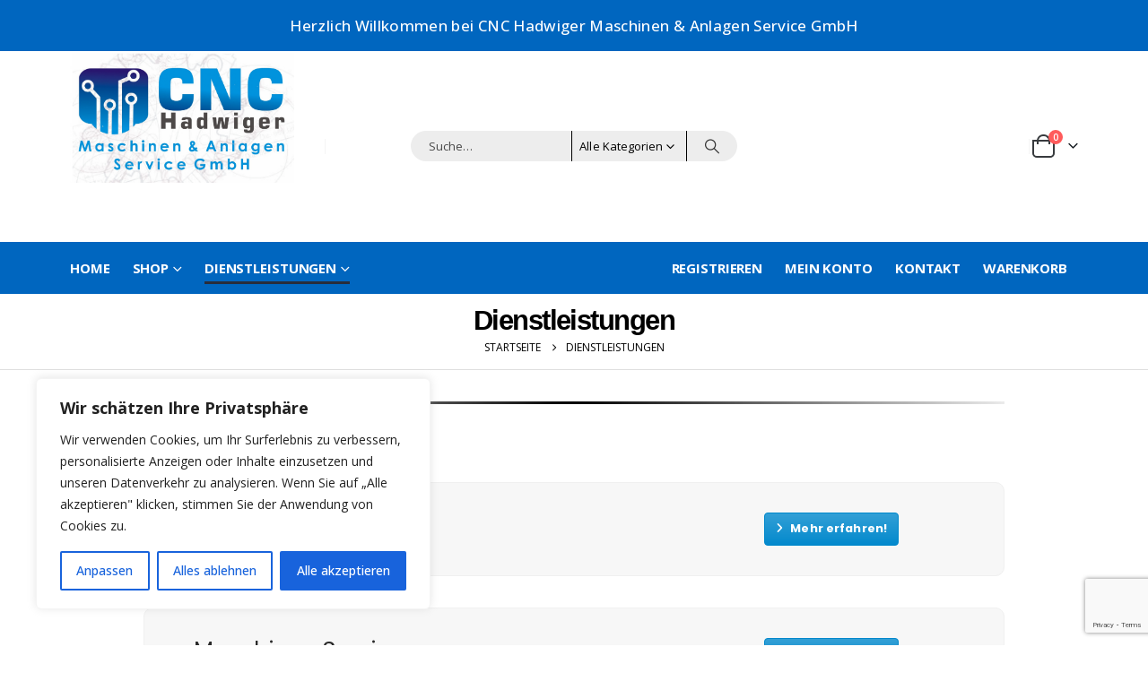

--- FILE ---
content_type: text/html; charset=UTF-8
request_url: https://cnc-shop.com/dienstleistungen/
body_size: 28911
content:
	<!DOCTYPE html>
	<html class=""  lang="de">
	<head>
		<meta http-equiv="X-UA-Compatible" content="IE=edge" />
		<meta http-equiv="Content-Type" content="text/html; charset=UTF-8" />
		<meta name="viewport" content="width=device-width, initial-scale=1, minimum-scale=1" />

		<link rel="profile" href="https://gmpg.org/xfn/11" />
		<link rel="pingback" href="https://cnc-shop.com/xmlrpc.php" />
		<style>
#wpadminbar #wp-admin-bar-wsm_free_top_button .ab-icon:before {
	content: "\f239";
	color: #FF9800;
	top: 3px;
}
</style><meta name='robots' content='index, follow, max-image-preview:large, max-snippet:-1, max-video-preview:-1' />
<script>window._wca = window._wca || [];</script>

	<!-- This site is optimized with the Yoast SEO plugin v26.6 - https://yoast.com/wordpress/plugins/seo/ -->
	<title>Dienstleistungen - CNC Shop</title>
	<meta name="description" content="Dienstleistungen CNC Shop -" />
	<link rel="canonical" href="https://cnc-shop.com/dienstleistungen/" />
	<script type="application/ld+json" class="yoast-schema-graph">{"@context":"https://schema.org","@graph":[{"@type":"WebPage","@id":"https://cnc-shop.com/dienstleistungen/","url":"https://cnc-shop.com/dienstleistungen/","name":"Dienstleistungen - CNC Shop","isPartOf":{"@id":"https://cnc-shop.com/#website"},"datePublished":"2022-03-06T13:13:55+00:00","dateModified":"2023-10-10T19:07:04+00:00","description":"Dienstleistungen CNC Shop -","breadcrumb":{"@id":"https://cnc-shop.com/dienstleistungen/#breadcrumb"},"inLanguage":"de","potentialAction":[{"@type":"ReadAction","target":["https://cnc-shop.com/dienstleistungen/"]}]},{"@type":"BreadcrumbList","@id":"https://cnc-shop.com/dienstleistungen/#breadcrumb","itemListElement":[{"@type":"ListItem","position":1,"name":"Startseite","item":"https://cnc-shop.com/"},{"@type":"ListItem","position":2,"name":"Dienstleistungen"}]},{"@type":"WebSite","@id":"https://cnc-shop.com/#website","url":"https://cnc-shop.com/","name":"CNC-Shop & Dienstleistungen","description":"Ersatzteile + Dienstleistungen","publisher":{"@id":"https://cnc-shop.com/#organization"},"alternateName":"CNC Hadwiger Maschinen & Anlagen GmbH","potentialAction":[{"@type":"SearchAction","target":{"@type":"EntryPoint","urlTemplate":"https://cnc-shop.com/?s={search_term_string}"},"query-input":{"@type":"PropertyValueSpecification","valueRequired":true,"valueName":"search_term_string"}}],"inLanguage":"de"},{"@type":"Organization","@id":"https://cnc-shop.com/#organization","name":"CNC Hadwiger Maschinen & Anlagen Service GmbH","url":"https://cnc-shop.com/","logo":{"@type":"ImageObject","inLanguage":"de","@id":"https://cnc-shop.com/#/schema/logo/image/","url":"https://cnc-shop.com/wp-content/uploads/2023/01/CNC_Logo_blau-4.jpg","contentUrl":"https://cnc-shop.com/wp-content/uploads/2023/01/CNC_Logo_blau-4.jpg","width":600,"height":456,"caption":"CNC Hadwiger Maschinen & Anlagen Service GmbH"},"image":{"@id":"https://cnc-shop.com/#/schema/logo/image/"}}]}</script>
	<!-- / Yoast SEO plugin. -->


<link rel='dns-prefetch' href='//stats.wp.com' />
<link rel='dns-prefetch' href='//www.googletagmanager.com' />
<link rel="alternate" type="application/rss+xml" title="CNC Shop &raquo; Feed" href="https://cnc-shop.com/feed/" />
<link rel="alternate" type="application/rss+xml" title="CNC Shop &raquo; Kommentar-Feed" href="https://cnc-shop.com/comments/feed/" />
<link rel="alternate" title="oEmbed (JSON)" type="application/json+oembed" href="https://cnc-shop.com/wp-json/oembed/1.0/embed?url=https%3A%2F%2Fcnc-shop.com%2Fdienstleistungen%2F" />
<link rel="alternate" title="oEmbed (XML)" type="text/xml+oembed" href="https://cnc-shop.com/wp-json/oembed/1.0/embed?url=https%3A%2F%2Fcnc-shop.com%2Fdienstleistungen%2F&#038;format=xml" />
		<link rel="shortcut icon" href="//cnc-shop.com/wp-content/uploads/2022/01/cropped-CNC-Hadwiger-e1646568005982.png" type="image/x-icon" />
				<link rel="apple-touch-icon" href="//cnc-shop.com/wp-content/uploads/2022/01/cropped-CNC-Hadwiger-e1646568005982.png" />
				<link rel="apple-touch-icon" sizes="120x120" href="//cnc-shop.com/wp-content/uploads/2022/01/cropped-CNC-Hadwiger-e1646568005982.png" />
				<link rel="apple-touch-icon" sizes="76x76" href="//cnc-shop.com/wp-content/uploads/2022/01/cropped-CNC-Hadwiger-e1646568005982.png" />
				<link rel="apple-touch-icon" sizes="152x152" href="//cnc-shop.com/wp-content/uploads/2022/01/cropped-CNC-Hadwiger-e1646568005982.png" />
		<style id='wp-img-auto-sizes-contain-inline-css'>
img:is([sizes=auto i],[sizes^="auto," i]){contain-intrinsic-size:3000px 1500px}
/*# sourceURL=wp-img-auto-sizes-contain-inline-css */
</style>
<style id='wp-emoji-styles-inline-css'>

	img.wp-smiley, img.emoji {
		display: inline !important;
		border: none !important;
		box-shadow: none !important;
		height: 1em !important;
		width: 1em !important;
		margin: 0 0.07em !important;
		vertical-align: -0.1em !important;
		background: none !important;
		padding: 0 !important;
	}
/*# sourceURL=wp-emoji-styles-inline-css */
</style>
<style id='wp-block-library-inline-css'>
:root{--wp-block-synced-color:#7a00df;--wp-block-synced-color--rgb:122,0,223;--wp-bound-block-color:var(--wp-block-synced-color);--wp-editor-canvas-background:#ddd;--wp-admin-theme-color:#007cba;--wp-admin-theme-color--rgb:0,124,186;--wp-admin-theme-color-darker-10:#006ba1;--wp-admin-theme-color-darker-10--rgb:0,107,160.5;--wp-admin-theme-color-darker-20:#005a87;--wp-admin-theme-color-darker-20--rgb:0,90,135;--wp-admin-border-width-focus:2px}@media (min-resolution:192dpi){:root{--wp-admin-border-width-focus:1.5px}}.wp-element-button{cursor:pointer}:root .has-very-light-gray-background-color{background-color:#eee}:root .has-very-dark-gray-background-color{background-color:#313131}:root .has-very-light-gray-color{color:#eee}:root .has-very-dark-gray-color{color:#313131}:root .has-vivid-green-cyan-to-vivid-cyan-blue-gradient-background{background:linear-gradient(135deg,#00d084,#0693e3)}:root .has-purple-crush-gradient-background{background:linear-gradient(135deg,#34e2e4,#4721fb 50%,#ab1dfe)}:root .has-hazy-dawn-gradient-background{background:linear-gradient(135deg,#faaca8,#dad0ec)}:root .has-subdued-olive-gradient-background{background:linear-gradient(135deg,#fafae1,#67a671)}:root .has-atomic-cream-gradient-background{background:linear-gradient(135deg,#fdd79a,#004a59)}:root .has-nightshade-gradient-background{background:linear-gradient(135deg,#330968,#31cdcf)}:root .has-midnight-gradient-background{background:linear-gradient(135deg,#020381,#2874fc)}:root{--wp--preset--font-size--normal:16px;--wp--preset--font-size--huge:42px}.has-regular-font-size{font-size:1em}.has-larger-font-size{font-size:2.625em}.has-normal-font-size{font-size:var(--wp--preset--font-size--normal)}.has-huge-font-size{font-size:var(--wp--preset--font-size--huge)}.has-text-align-center{text-align:center}.has-text-align-left{text-align:left}.has-text-align-right{text-align:right}.has-fit-text{white-space:nowrap!important}#end-resizable-editor-section{display:none}.aligncenter{clear:both}.items-justified-left{justify-content:flex-start}.items-justified-center{justify-content:center}.items-justified-right{justify-content:flex-end}.items-justified-space-between{justify-content:space-between}.screen-reader-text{border:0;clip-path:inset(50%);height:1px;margin:-1px;overflow:hidden;padding:0;position:absolute;width:1px;word-wrap:normal!important}.screen-reader-text:focus{background-color:#ddd;clip-path:none;color:#444;display:block;font-size:1em;height:auto;left:5px;line-height:normal;padding:15px 23px 14px;text-decoration:none;top:5px;width:auto;z-index:100000}html :where(.has-border-color){border-style:solid}html :where([style*=border-top-color]){border-top-style:solid}html :where([style*=border-right-color]){border-right-style:solid}html :where([style*=border-bottom-color]){border-bottom-style:solid}html :where([style*=border-left-color]){border-left-style:solid}html :where([style*=border-width]){border-style:solid}html :where([style*=border-top-width]){border-top-style:solid}html :where([style*=border-right-width]){border-right-style:solid}html :where([style*=border-bottom-width]){border-bottom-style:solid}html :where([style*=border-left-width]){border-left-style:solid}html :where(img[class*=wp-image-]){height:auto;max-width:100%}:where(figure){margin:0 0 1em}html :where(.is-position-sticky){--wp-admin--admin-bar--position-offset:var(--wp-admin--admin-bar--height,0px)}@media screen and (max-width:600px){html :where(.is-position-sticky){--wp-admin--admin-bar--position-offset:0px}}

/*# sourceURL=wp-block-library-inline-css */
</style><style id='wp-block-paragraph-inline-css'>
.is-small-text{font-size:.875em}.is-regular-text{font-size:1em}.is-large-text{font-size:2.25em}.is-larger-text{font-size:3em}.has-drop-cap:not(:focus):first-letter{float:left;font-size:8.4em;font-style:normal;font-weight:100;line-height:.68;margin:.05em .1em 0 0;text-transform:uppercase}body.rtl .has-drop-cap:not(:focus):first-letter{float:none;margin-left:.1em}p.has-drop-cap.has-background{overflow:hidden}:root :where(p.has-background){padding:1.25em 2.375em}:where(p.has-text-color:not(.has-link-color)) a{color:inherit}p.has-text-align-left[style*="writing-mode:vertical-lr"],p.has-text-align-right[style*="writing-mode:vertical-rl"]{rotate:180deg}
/*# sourceURL=https://cnc-shop.com/wp-includes/blocks/paragraph/style.min.css */
</style>
<style id='global-styles-inline-css'>
:root{--wp--preset--aspect-ratio--square: 1;--wp--preset--aspect-ratio--4-3: 4/3;--wp--preset--aspect-ratio--3-4: 3/4;--wp--preset--aspect-ratio--3-2: 3/2;--wp--preset--aspect-ratio--2-3: 2/3;--wp--preset--aspect-ratio--16-9: 16/9;--wp--preset--aspect-ratio--9-16: 9/16;--wp--preset--color--black: #000000;--wp--preset--color--cyan-bluish-gray: #abb8c3;--wp--preset--color--white: #ffffff;--wp--preset--color--pale-pink: #f78da7;--wp--preset--color--vivid-red: #cf2e2e;--wp--preset--color--luminous-vivid-orange: #ff6900;--wp--preset--color--luminous-vivid-amber: #fcb900;--wp--preset--color--light-green-cyan: #7bdcb5;--wp--preset--color--vivid-green-cyan: #00d084;--wp--preset--color--pale-cyan-blue: #8ed1fc;--wp--preset--color--vivid-cyan-blue: #0693e3;--wp--preset--color--vivid-purple: #9b51e0;--wp--preset--color--primary: var(--porto-primary-color);--wp--preset--color--secondary: var(--porto-secondary-color);--wp--preset--color--tertiary: var(--porto-tertiary-color);--wp--preset--color--quaternary: var(--porto-quaternary-color);--wp--preset--color--dark: var(--porto-dark-color);--wp--preset--color--light: var(--porto-light-color);--wp--preset--color--primary-hover: var(--porto-primary-light-5);--wp--preset--gradient--vivid-cyan-blue-to-vivid-purple: linear-gradient(135deg,rgb(6,147,227) 0%,rgb(155,81,224) 100%);--wp--preset--gradient--light-green-cyan-to-vivid-green-cyan: linear-gradient(135deg,rgb(122,220,180) 0%,rgb(0,208,130) 100%);--wp--preset--gradient--luminous-vivid-amber-to-luminous-vivid-orange: linear-gradient(135deg,rgb(252,185,0) 0%,rgb(255,105,0) 100%);--wp--preset--gradient--luminous-vivid-orange-to-vivid-red: linear-gradient(135deg,rgb(255,105,0) 0%,rgb(207,46,46) 100%);--wp--preset--gradient--very-light-gray-to-cyan-bluish-gray: linear-gradient(135deg,rgb(238,238,238) 0%,rgb(169,184,195) 100%);--wp--preset--gradient--cool-to-warm-spectrum: linear-gradient(135deg,rgb(74,234,220) 0%,rgb(151,120,209) 20%,rgb(207,42,186) 40%,rgb(238,44,130) 60%,rgb(251,105,98) 80%,rgb(254,248,76) 100%);--wp--preset--gradient--blush-light-purple: linear-gradient(135deg,rgb(255,206,236) 0%,rgb(152,150,240) 100%);--wp--preset--gradient--blush-bordeaux: linear-gradient(135deg,rgb(254,205,165) 0%,rgb(254,45,45) 50%,rgb(107,0,62) 100%);--wp--preset--gradient--luminous-dusk: linear-gradient(135deg,rgb(255,203,112) 0%,rgb(199,81,192) 50%,rgb(65,88,208) 100%);--wp--preset--gradient--pale-ocean: linear-gradient(135deg,rgb(255,245,203) 0%,rgb(182,227,212) 50%,rgb(51,167,181) 100%);--wp--preset--gradient--electric-grass: linear-gradient(135deg,rgb(202,248,128) 0%,rgb(113,206,126) 100%);--wp--preset--gradient--midnight: linear-gradient(135deg,rgb(2,3,129) 0%,rgb(40,116,252) 100%);--wp--preset--font-size--small: 13px;--wp--preset--font-size--medium: 20px;--wp--preset--font-size--large: 36px;--wp--preset--font-size--x-large: 42px;--wp--preset--spacing--20: 0.44rem;--wp--preset--spacing--30: 0.67rem;--wp--preset--spacing--40: 1rem;--wp--preset--spacing--50: 1.5rem;--wp--preset--spacing--60: 2.25rem;--wp--preset--spacing--70: 3.38rem;--wp--preset--spacing--80: 5.06rem;--wp--preset--shadow--natural: 6px 6px 9px rgba(0, 0, 0, 0.2);--wp--preset--shadow--deep: 12px 12px 50px rgba(0, 0, 0, 0.4);--wp--preset--shadow--sharp: 6px 6px 0px rgba(0, 0, 0, 0.2);--wp--preset--shadow--outlined: 6px 6px 0px -3px rgb(255, 255, 255), 6px 6px rgb(0, 0, 0);--wp--preset--shadow--crisp: 6px 6px 0px rgb(0, 0, 0);}:where(.is-layout-flex){gap: 0.5em;}:where(.is-layout-grid){gap: 0.5em;}body .is-layout-flex{display: flex;}.is-layout-flex{flex-wrap: wrap;align-items: center;}.is-layout-flex > :is(*, div){margin: 0;}body .is-layout-grid{display: grid;}.is-layout-grid > :is(*, div){margin: 0;}:where(.wp-block-columns.is-layout-flex){gap: 2em;}:where(.wp-block-columns.is-layout-grid){gap: 2em;}:where(.wp-block-post-template.is-layout-flex){gap: 1.25em;}:where(.wp-block-post-template.is-layout-grid){gap: 1.25em;}.has-black-color{color: var(--wp--preset--color--black) !important;}.has-cyan-bluish-gray-color{color: var(--wp--preset--color--cyan-bluish-gray) !important;}.has-white-color{color: var(--wp--preset--color--white) !important;}.has-pale-pink-color{color: var(--wp--preset--color--pale-pink) !important;}.has-vivid-red-color{color: var(--wp--preset--color--vivid-red) !important;}.has-luminous-vivid-orange-color{color: var(--wp--preset--color--luminous-vivid-orange) !important;}.has-luminous-vivid-amber-color{color: var(--wp--preset--color--luminous-vivid-amber) !important;}.has-light-green-cyan-color{color: var(--wp--preset--color--light-green-cyan) !important;}.has-vivid-green-cyan-color{color: var(--wp--preset--color--vivid-green-cyan) !important;}.has-pale-cyan-blue-color{color: var(--wp--preset--color--pale-cyan-blue) !important;}.has-vivid-cyan-blue-color{color: var(--wp--preset--color--vivid-cyan-blue) !important;}.has-vivid-purple-color{color: var(--wp--preset--color--vivid-purple) !important;}.has-black-background-color{background-color: var(--wp--preset--color--black) !important;}.has-cyan-bluish-gray-background-color{background-color: var(--wp--preset--color--cyan-bluish-gray) !important;}.has-white-background-color{background-color: var(--wp--preset--color--white) !important;}.has-pale-pink-background-color{background-color: var(--wp--preset--color--pale-pink) !important;}.has-vivid-red-background-color{background-color: var(--wp--preset--color--vivid-red) !important;}.has-luminous-vivid-orange-background-color{background-color: var(--wp--preset--color--luminous-vivid-orange) !important;}.has-luminous-vivid-amber-background-color{background-color: var(--wp--preset--color--luminous-vivid-amber) !important;}.has-light-green-cyan-background-color{background-color: var(--wp--preset--color--light-green-cyan) !important;}.has-vivid-green-cyan-background-color{background-color: var(--wp--preset--color--vivid-green-cyan) !important;}.has-pale-cyan-blue-background-color{background-color: var(--wp--preset--color--pale-cyan-blue) !important;}.has-vivid-cyan-blue-background-color{background-color: var(--wp--preset--color--vivid-cyan-blue) !important;}.has-vivid-purple-background-color{background-color: var(--wp--preset--color--vivid-purple) !important;}.has-black-border-color{border-color: var(--wp--preset--color--black) !important;}.has-cyan-bluish-gray-border-color{border-color: var(--wp--preset--color--cyan-bluish-gray) !important;}.has-white-border-color{border-color: var(--wp--preset--color--white) !important;}.has-pale-pink-border-color{border-color: var(--wp--preset--color--pale-pink) !important;}.has-vivid-red-border-color{border-color: var(--wp--preset--color--vivid-red) !important;}.has-luminous-vivid-orange-border-color{border-color: var(--wp--preset--color--luminous-vivid-orange) !important;}.has-luminous-vivid-amber-border-color{border-color: var(--wp--preset--color--luminous-vivid-amber) !important;}.has-light-green-cyan-border-color{border-color: var(--wp--preset--color--light-green-cyan) !important;}.has-vivid-green-cyan-border-color{border-color: var(--wp--preset--color--vivid-green-cyan) !important;}.has-pale-cyan-blue-border-color{border-color: var(--wp--preset--color--pale-cyan-blue) !important;}.has-vivid-cyan-blue-border-color{border-color: var(--wp--preset--color--vivid-cyan-blue) !important;}.has-vivid-purple-border-color{border-color: var(--wp--preset--color--vivid-purple) !important;}.has-vivid-cyan-blue-to-vivid-purple-gradient-background{background: var(--wp--preset--gradient--vivid-cyan-blue-to-vivid-purple) !important;}.has-light-green-cyan-to-vivid-green-cyan-gradient-background{background: var(--wp--preset--gradient--light-green-cyan-to-vivid-green-cyan) !important;}.has-luminous-vivid-amber-to-luminous-vivid-orange-gradient-background{background: var(--wp--preset--gradient--luminous-vivid-amber-to-luminous-vivid-orange) !important;}.has-luminous-vivid-orange-to-vivid-red-gradient-background{background: var(--wp--preset--gradient--luminous-vivid-orange-to-vivid-red) !important;}.has-very-light-gray-to-cyan-bluish-gray-gradient-background{background: var(--wp--preset--gradient--very-light-gray-to-cyan-bluish-gray) !important;}.has-cool-to-warm-spectrum-gradient-background{background: var(--wp--preset--gradient--cool-to-warm-spectrum) !important;}.has-blush-light-purple-gradient-background{background: var(--wp--preset--gradient--blush-light-purple) !important;}.has-blush-bordeaux-gradient-background{background: var(--wp--preset--gradient--blush-bordeaux) !important;}.has-luminous-dusk-gradient-background{background: var(--wp--preset--gradient--luminous-dusk) !important;}.has-pale-ocean-gradient-background{background: var(--wp--preset--gradient--pale-ocean) !important;}.has-electric-grass-gradient-background{background: var(--wp--preset--gradient--electric-grass) !important;}.has-midnight-gradient-background{background: var(--wp--preset--gradient--midnight) !important;}.has-small-font-size{font-size: var(--wp--preset--font-size--small) !important;}.has-medium-font-size{font-size: var(--wp--preset--font-size--medium) !important;}.has-large-font-size{font-size: var(--wp--preset--font-size--large) !important;}.has-x-large-font-size{font-size: var(--wp--preset--font-size--x-large) !important;}
/*# sourceURL=global-styles-inline-css */
</style>

<style id='classic-theme-styles-inline-css'>
/*! This file is auto-generated */
.wp-block-button__link{color:#fff;background-color:#32373c;border-radius:9999px;box-shadow:none;text-decoration:none;padding:calc(.667em + 2px) calc(1.333em + 2px);font-size:1.125em}.wp-block-file__button{background:#32373c;color:#fff;text-decoration:none}
/*# sourceURL=/wp-includes/css/classic-themes.min.css */
</style>
<link rel='stylesheet' id='contact-form-7-css' href='https://cnc-shop.com/wp-content/plugins/contact-form-7/includes/css/styles.css?ver=6.1.4' media='all' />
<style id='woocommerce-inline-inline-css'>
.woocommerce form .form-row .required { visibility: visible; }
/*# sourceURL=woocommerce-inline-inline-css */
</style>
<link rel='stylesheet' id='wsm-style-css' href='https://cnc-shop.com/wp-content/plugins/wp-stats-manager/css/style.css?ver=1.2' media='all' />
<link rel='stylesheet' id='newsletter-css' href='https://cnc-shop.com/wp-content/plugins/newsletter/style.css?ver=9.1.0' media='all' />
<link rel='stylesheet' id='woocommerce-gzd-layout-css' href='https://cnc-shop.com/wp-content/plugins/woocommerce-germanized/build/static/layout-styles.css?ver=3.20.4' media='all' />
<style id='woocommerce-gzd-layout-inline-css'>
.woocommerce-checkout .shop_table { background-color: #eeeeee; } .product p.deposit-packaging-type { font-size: 1.25em !important; } p.woocommerce-shipping-destination { display: none; }
                .wc-gzd-nutri-score-value-a {
                    background: url(https://cnc-shop.com/wp-content/plugins/woocommerce-germanized/assets/images/nutri-score-a.svg) no-repeat;
                }
                .wc-gzd-nutri-score-value-b {
                    background: url(https://cnc-shop.com/wp-content/plugins/woocommerce-germanized/assets/images/nutri-score-b.svg) no-repeat;
                }
                .wc-gzd-nutri-score-value-c {
                    background: url(https://cnc-shop.com/wp-content/plugins/woocommerce-germanized/assets/images/nutri-score-c.svg) no-repeat;
                }
                .wc-gzd-nutri-score-value-d {
                    background: url(https://cnc-shop.com/wp-content/plugins/woocommerce-germanized/assets/images/nutri-score-d.svg) no-repeat;
                }
                .wc-gzd-nutri-score-value-e {
                    background: url(https://cnc-shop.com/wp-content/plugins/woocommerce-germanized/assets/images/nutri-score-e.svg) no-repeat;
                }
            
/*# sourceURL=woocommerce-gzd-layout-inline-css */
</style>
<link rel='stylesheet' id='porto-fs-progress-bar-css' href='https://cnc-shop.com/wp-content/themes/porto/inc/lib/woocommerce-shipping-progress-bar/shipping-progress-bar.css?ver=7.7.2' media='all' />
<link rel='stylesheet' id='porto-css-vars-css' href='https://cnc-shop.com/wp-content/uploads/porto_styles/theme_css_vars.css?ver=7.7.2' media='all' />
<link rel='stylesheet' id='js_composer_front-css' href='https://cnc-shop.com/wp-content/plugins/js_composer/assets/css/js_composer.min.css?ver=8.0' media='all' />
<link rel='stylesheet' id='bootstrap-css' href='https://cnc-shop.com/wp-content/uploads/porto_styles/bootstrap.css?ver=7.7.2' media='all' />
<link rel='stylesheet' id='porto-plugins-css' href='https://cnc-shop.com/wp-content/themes/porto/css/plugins.css?ver=7.7.2' media='all' />
<link rel='stylesheet' id='porto-theme-css' href='https://cnc-shop.com/wp-content/themes/porto/css/theme.css?ver=7.7.2' media='all' />
<link rel='stylesheet' id='porto-logo-overlay-css' href='https://cnc-shop.com/wp-content/themes/porto/css/part/logo-overlay.css?ver=7.7.2' media='all' />
<link rel='stylesheet' id='porto-animate-css' href='https://cnc-shop.com/wp-content/themes/porto/css/part/animate.css?ver=7.7.2' media='all' />
<link rel='stylesheet' id='porto-widget-contact-info-css' href='https://cnc-shop.com/wp-content/themes/porto/css/part/widget-contact-info.css?ver=7.7.2' media='all' />
<link rel='stylesheet' id='porto-widget-text-css' href='https://cnc-shop.com/wp-content/themes/porto/css/part/widget-text.css?ver=7.7.2' media='all' />
<link rel='stylesheet' id='porto-widget-tag-cloud-css' href='https://cnc-shop.com/wp-content/themes/porto/css/part/widget-tag-cloud.css?ver=7.7.2' media='all' />
<link rel='stylesheet' id='porto-blog-legacy-css' href='https://cnc-shop.com/wp-content/themes/porto/css/part/blog-legacy.css?ver=7.7.2' media='all' />
<link rel='stylesheet' id='porto-header-shop-css' href='https://cnc-shop.com/wp-content/themes/porto/css/part/header-shop.css?ver=7.7.2' media='all' />
<link rel='stylesheet' id='porto-header-legacy-css' href='https://cnc-shop.com/wp-content/themes/porto/css/part/header-legacy.css?ver=7.7.2' media='all' />
<link rel='stylesheet' id='porto-footer-legacy-css' href='https://cnc-shop.com/wp-content/themes/porto/css/part/footer-legacy.css?ver=7.7.2' media='all' />
<link rel='stylesheet' id='porto-nav-panel-css' href='https://cnc-shop.com/wp-content/themes/porto/css/part/nav-panel.css?ver=7.7.2' media='all' />
<link rel='stylesheet' id='porto-sitemap-css' href='https://cnc-shop.com/wp-content/themes/porto/css/part/sitemap.css?ver=7.7.2' media='all' />
<link rel='stylesheet' id='porto-media-mobile-sidebar-css' href='https://cnc-shop.com/wp-content/themes/porto/css/part/media-mobile-sidebar.css?ver=7.7.2' media='(max-width:991px)' />
<link rel='stylesheet' id='porto-shortcodes-css' href='https://cnc-shop.com/wp-content/uploads/porto_styles/shortcodes.css?ver=7.7.2' media='all' />
<link rel='stylesheet' id='porto-theme-shop-css' href='https://cnc-shop.com/wp-content/themes/porto/css/theme_shop.css?ver=7.7.2' media='all' />
<link rel='stylesheet' id='porto-shop-legacy-css' href='https://cnc-shop.com/wp-content/themes/porto/css/part/shop-legacy.css?ver=7.7.2' media='all' />
<link rel='stylesheet' id='porto-theme-wpb-css' href='https://cnc-shop.com/wp-content/themes/porto/css/theme_wpb.css?ver=7.7.2' media='all' />
<link rel='stylesheet' id='porto-dynamic-style-css' href='https://cnc-shop.com/wp-content/uploads/porto_styles/dynamic_style.css?ver=7.7.2' media='all' />
<link rel='stylesheet' id='porto-type-builder-css' href='https://cnc-shop.com/wp-content/plugins/porto-functionality/builders/assets/type-builder.css?ver=3.4.0' media='all' />
<link rel='stylesheet' id='porto-account-login-style-css' href='https://cnc-shop.com/wp-content/themes/porto/css/theme/shop/login-style/account-login.css?ver=7.7.2' media='all' />
<link rel='stylesheet' id='porto-theme-woopage-css' href='https://cnc-shop.com/wp-content/themes/porto/css/theme/shop/other/woopage.css?ver=7.7.2' media='all' />
<link rel='stylesheet' id='porto-style-css' href='https://cnc-shop.com/wp-content/themes/porto/style.css?ver=7.7.2' media='all' />
<style id='porto-style-inline-css'>
.vc_do_cta3{padding-top:28px;padding-right:28px;padding-bottom:28px;padding-left:28px;margin-bottom:35px;}.vc_do_cta3{padding-top:28px;padding-right:28px;padding-bottom:28px;padding-left:28px;margin-bottom:35px;}.vc_do_cta3{padding-top:28px;padding-right:28px;padding-bottom:28px;padding-left:28px;margin-bottom:35px;}.vc_do_cta3{padding-top:28px;padding-right:28px;padding-bottom:28px;padding-left:28px;margin-bottom:35px;}.vc_do_cta3{padding-top:28px;padding-right:28px;padding-bottom:28px;padding-left:28px;margin-bottom:35px;}.vc_do_cta3{padding-top:28px;padding-right:28px;padding-bottom:28px;padding-left:28px;margin-bottom:35px;}.vc_custom_1695735907564{border-radius: 5px !important;}
.side-header-narrow-bar-logo{max-width:270px}@media (min-width:992px){}.page-top .product-nav{position:static;height:auto;margin-top:0}.page-top .product-nav .product-prev,.page-top .product-nav .product-next{float:none;position:absolute;height:30px;top:50%;bottom:50%;margin-top:-15px}.page-top .product-nav .product-prev{right:10px}.page-top .product-nav .product-next{left:10px}.page-top .product-nav .product-next .product-popup{right:auto;left:0}.page-top .product-nav .product-next .product-popup:before{right:auto;left:6px}.page-top .sort-source{position:static;text-align:center;margin-top:5px;border-width:0}.page-top ul.breadcrumb{-ms-flex-pack:center;justify-content:center}.page-top .page-title{font-weight:700}#header.sticky-header .main-menu > li.menu-item:hover > a,#header.sticky-header .main-menu > li.menu-item.active:hover > a,#header.sticky-header .main-menu > li.menu-custom-content:hover a{color:#ffffff}.home-banner-slider h2.vc_custom_heading,.custom-font4{font-family:'Segoe Script','Savoye LET'}.btn{font-family:Poppins;letter-spacing:.01em;font-weight:700}.btn-modern{font-size:.8125rem;padding:1em 2.8em}.btn-flat{padding:0 !important;background:none !important;border:none !important;border-bottom:1px solid transparent !important;box-shadow:none !important;text-transform:uppercase;font-size:.75rem}.text-color-primary > .btn{color:inherit}.ls-80{letter-spacing:.08em}.ls-n-35{letter-spacing:-0.035em}.ls-n-20{letter-spacing:-0.02em}.porto-block-html-top{font-family:Poppins;font-weight:500;line-height:1.4;letter-spacing:.025em}.porto-block-html-top .mfp-close{top:50%;transform:translateY(-50%) rotateZ(45deg);color:inherit;opacity:.7}.porto-block-html-top small{font-size:.8461em;font-weight:400;opacity:.5}.porto-block-html-top a{text-transform:uppercase;display:inline-block;padding:.4rem .5rem;font-size:0.625rem;font-weight:700;background:#d01f25;color:#fff;text-decoration:none}#header .header-contact{display:-ms-inline-flexbox;display:inline-flex;-ms-flex-align:center;align-items:center;margin:0;padding:0;border-right:none}#header .porto-sicon-box{margin-bottom:0}#header .main-menu > li.menu-item:first-child > a{padding-left:0}#header .porto-sicon-box .porto-sicon-img{margin-right:8px}#header .wishlist i,#header .my-account i{font-size:27px;display:block;position:relative}@media (min-width:992px){#header .searchform{border:none}#header .header-main .header-left{min-width:16%}#header .header-main .header-center,#header .searchform .text{flex:1}#header .header-main .searchform-popup,#header .header-main .searchform,#header .header-main .searchform-cats input{width:100%;box-shadow:none}#header .header-right .gap{visibility:visible;display:inline-block;height:20px;vertical-align:middle;width:1px;color:transparent;background:#e7e7e7}}@media (max-width:575px){#header .header-right .searchform{right:-120px}}.header-top .top-links > li.menu-item > a{text-transform:none}#header.sticky-header .mobile-toggle,.sticky-header a,#header.sticky-header .header-main .header-contact a,#header.sticky-header .my-account{color:#fff}#mini-cart{margin-left:0;font-size:32px !important}#mini-cart .minicart-icon{width:25px;height:20px;border:2px solid #222529;border-radius:0 0 5px 5px;position:relative;opacity:.9;margin:6px 3px 0}#mini-cart .minicart-icon:before{content:'';position:absolute;border:2px solid;border-color:inherit;border-bottom:none;border-radius:10px 10px 0 0;left:50%;top:-8px;margin-left:-7.5px;width:15px;height:11px}.sticky-header #mini-cart .cart-popup{right:-10px}.sticky-header #mini-cart .cart-head{min-width:0}.sticky-header #mini-cart .minicart-icon{border-color:#fff}.tabs.tabs-simple .featured-boxes{border-bottom:2px solid #eee;font-family:Poppins;font-weight:700}.tabs.tabs-simple .featured-boxes{-ms-flex-pack:start;justify-content:flex-start}.tabs.tabs-simple .featured-boxes > li{margin-bottom:-2px;padding-left:0;padding-right:30px}.tabs.tabs-simple .featured-boxes > li .nav-link{padding:10px 0 !important;border-bottom-width:2px !important;font-size:14px !important;letter-spacing:-0.025em}.tabs.tabs-simple .nav-tabs > li .nav-link,.tabs.tabs-simple .nav-tabs > li .nav-link:hover,.tabs.tabs-simple .nav-tabs > li .nav-link:focus{color:#282d3b}.tabs.tabs-simple .nav-tabs > li .nav-link:hover,.tabs.tabs-simple .nav-tabs > li .nav-link:focus,.tabs.tabs-simple .nav-tabs > li.active .nav-link:hover,.tabs.tabs-simple .nav-tabs > li.active .nav-link:focus,.tabs.tabs-simple .nav-tabs > li.active .nav-link{color:#ee3d43;border-bottom-color:#ee3d43}.owl-carousel.nav-inside-left .owl-dots{left:5%;bottom:2rem}.home-banner-slider .owl-carousel .owl-dots .owl-dot span{color:#fff !important;border-color:#fff}.coupon-sale-text{transform:rotate(-2deg);letter-spacing:-0.02em;position:relative}.coupon-sale-text b{display:inline-block;font-size:1.6em;font-weight:700;padding:4px 8px}.coupon-sale-text i{font-style:normal;position:absolute;left:-2.25em;top:50%;transform:translateY(-50%) rotate(-90deg);font-size:.65em;opacity:.6;letter-spacing:0}ul.product_list_widget li .product-details a,.widget ul.product_list_widget li .product-details a{color:#222529}ul.products li.product-col .add_to_cart_button,.add-links .add_to_cart_read_more{font-size:0.75rem;font-weight:600}.widget .widget-title{font-size:0.9375rem}.home .widget_product_categories .widget-title .toggle{display:none}.home .widget_product_categories{border:1px solid #e7e7e7}.home .widget_product_categories .widget-title{background:#f6f7f9;font-size:0.875rem;font-weight:700;letter-spacing:-0.025em;padding:1rem 1.25rem}.home .widget_product_categories .product-categories{padding-left:1.25rem;padding-right:1.25rem}.home .widget_product_categories ul li > a{display:block;font-size:0.875rem;font-weight:600;padding-top:.625rem;padding-bottom:.625rem;border-bottom:1px solid #e7e7e7}.home .widget_product_categories ul li > a:hover{text-decoration:none;color:#282d3b !important}.home .widget_product_categories > ul > li:last-child > a{border-bottom:none}.home .widget_product_categories ul li .toggle{top:.625rem}.sidebar-content .wysija-paragraph{position:relative}.sidebar-content .wysija-paragraph:before{content:"\e01f";font-family:'Simple-Line-Icons';position:absolute;left:16px;top:50%;margin-top:-10px;line-height:20px;font-size:15px;color:#222529;z-index:1}.sidebar-content .widget_wysija .wysija-input{font-size:0.8125rem;padding-left:40px !important;border:none;box-shadow:none;border-radius:30px;height:3rem}.sidebar-content .widget_wysija .btn{width:auto;padding:.8em 2em;border-radius:0}.sidebar-content .testimonial.testimonial-style-4 blockquote p{line-height:inherit;font-size:0.8125rem;letter-spacing:.001em}.sidebar-content .testimonial blockquote:before{font-family:'Playfair Display';font-size:54px;color:#222529;font-weight:900;left:1rem}.sidebar-content .testimonial blockquote{padding:15px 15px 15px 52px}.sidebar-content .testimonial .testimonial-author{margin:16px 0 8px 16px}.sidebar-content .testimonial .testimonial-author strong{font-size:1rem}.sidebar-content .testimonial .testimonial-author span{font-weight:400}.sidebar-content .sidebar-testimonial .owl-dots{left:57px;bottom:0}.post-carousel .post-item .post-date{position:absolute;top:10px;left:20px;font-family:Poppins;background:#222529;letter-spacing:.05em;width:45px}.post-carousel .post-date .day{background:none;color:#fff;padding-bottom:0;font-size:1.125rem;line-height:1}.post-carousel .post-date .month{background:none;padding-bottom:8px;line-height:1;font-size:.7rem;text-transform:uppercase;opacity:.6;font-weight:400}.post-carousel .post-item .post-date ~ *{margin-left:0}.post-carousel h4{font-family:'Open Sans';font-size:1.125rem}.post-carousel .post-item .post-excerpt{font-size:.9286em}.post-carousel .owl-dots{text-align:left;padding-left:10px}#footer .widgettitle,#footer .widget-title{font-size:.9375rem;font-weight:600}#footer .footer-main > .container:after{content:'';display:block;position:absolute;left:10px;bottom:0;right:10px;border-bottom:1px solid #313438}html #topcontrol{width:40px;height:40px;right:15px}#footer .share-links a{width:40px;height:40px;border-radius:20px;border:1px solid #313438;box-shadow:none}#footer .widget .tagcloud a{font-family:'Open Sans';background:none;color:inherit;border-radius:0;font-size:11px !important;font-weight:400;text-transform:none;padding:.6em;border:1px solid #313438}#footer .widget .tagcloud a:hover{border-color:#fff;color:#fff}#footer .widget{margin-bottom:20px}#footer .widget + .widget{margin-top:20px}#footer .widget.contact-info i{display:none}#footer .contact-details strong{line-height:1em}#footer .contact-details strong,#footer .contact-details span{padding-left:0}.footer-main .widget_media_image img{max-width:111px}.newsletter-popup-form{position:relative;max-width:740px}#footer{font-size:inherit}#footer form{opacity:1}.wpcf7-form .form-control{height:calc(1.5em + 1.85rem + 2px);padding:0.975rem 1.25rem;border-radius:4px}.wpcf7-form .form-control::placeholder{color:#ccc}.wpcf7-form textarea.form-control{height:auto;line-height:1.85}.wpcf7-form .btn{font-size:1em;font-weight:700;line-height:1.5;padding:1rem 3rem !important;border:none;border-radius:4px}.wpcf7-form .form-group p{display:none}.blog-posts .posts-container{padding:0 15px}.blog-posts .post-modern{text-align:center}.blog-posts .post-content{display:flex;flex-direction:column}.blog-posts .post-content .post-meta{display:flex;justify-content:center;padding-bottom:.25rem;margin-bottom:.5rem;order:-1;font-size:.8em;line-height:1}.blog-posts .post-content .post-meta>span:hover a{color:#08c;text-decoration:none;transition:.35s}.blog-posts .post .entry-title{margin-bottom:14px;line-height:27px;font-size:1.8em;font-weight:700}.blog-posts .post .post-excerpt{font-family:"Playfair Display",sans-serif !important;font-size:1.2em;margin-bottom:1rem}.blog-posts .post .btn-readmore{color:#504bfd;font-size:14px;letter-spacing:normal}.blog-posts .post .btn-readmore:hover{color:#08c;transition:.35s;text-decoration:none}.blog-posts .post{padding-bottom:0;border:none;margin-bottom:3rem}.custom-section-svg{position:relative}.custom-section-svg .intro-content{position:absolute;top:43%;left:50%;transform:translate3d(-50%,-50%,0)}.section-shape .shape-divider{position:absolute;top:0;left:0;width:100%;z-index:1;height:80px;margin:0;padding:0 !important}.section-shape .shape-divider.shape-bottom{top:auto;bottom:0}.section-shape .shape-divider.shape-divider-reverse-y{transform:rotateY(180deg)}.intro-content .vc_btn3.vc_btn3-size-lg{line-height:1.5}section.section-shape{position:relative;overflow:hidden}.section-shape .shape-divider svg{position:absolute;top:0;left:50%;height:100%;transform:translate3d(-50%,0,0)}.custom-section-svg svg{position:relative;width:100%;top:0;left:0;height:100%}.custom-svg-wrapper-1 svg{position:absolute;top:60%;left:43%;width:150%;height:170%;transform:translate3d(-50%,-50%,0);z-index:0}.custom-svg-wrapper-1>.wpb_wrapper{padding-left:3rem !important;padding-right:3rem !important;position:relative}.custom-svg-wrapper-2 svg{position:absolute;top:60%;left:50%;width:144%;height:80%;transform:translate3d(-50%,-50%,0);z-index:0}.custom-svg-wrapper-3 svg{position:absolute;top:60%;left:50%;width:144%;height:80%;transform:translate3d(-50%,-50%,0);z-index:0}.custom-svg-wrapper-4 .footer-svg svg{position:absolute;top:46%;left:50%;width:144%;height:112%;transform:translate3d(-50%,-50%,0);z-index:0}.section-shape .shape-divider.h-385{height:385px}.section-shape .shape-divider.h-260{height:260px}@media (min-width:1950px){.section-shape .shape-divider svg{width:100%}}#footer{font-size:inherit}#footer form{opacity:1}.wpcf7-form .form-control{height:calc(1.5em + 1.85rem + 2px);padding:0.975rem 1.25rem;border-radius:4px}.wpcf7-form .form-control::placeholder{color:#ccc}.wpcf7-form textarea.form-control{height:auto;line-height:1.85}.wpcf7-form .btn{font-size:1em;font-weight:700;line-height:1.5;padding:1rem 3rem !important;border:none;border-radius:4px}.wpcf7-form .form-group p{display:none}.blog-posts .posts-container{padding:0 15px}.blog-posts .post-modern{text-align:center}.blog-posts .post-content{display:flex;flex-direction:column}.blog-posts .post-content .post-meta{display:flex;justify-content:center;padding-bottom:.25rem;margin-bottom:.5rem;order:-1;font-size:.8em;line-height:1}.blog-posts .post-content .post-meta>span:hover a{color:#08c;text-decoration:none;transition:.35s}.blog-posts .post .entry-title{margin-bottom:14px;line-height:27px;font-size:1.8em;font-weight:700}.blog-posts .post .post-excerpt{font-family:"Playfair Display",sans-serif !important;font-size:1.2em;margin-bottom:1rem}.blog-posts .post .btn-readmore{color:#504bfd;font-size:14px;letter-spacing:normal}.blog-posts .post .btn-readmore:hover{color:#08c;transition:.35s;text-decoration:none}.blog-posts .post{padding-bottom:0;border:none;margin-bottom:3rem}.custom-section-svg{position:relative}.custom-section-svg .intro-content{position:absolute;top:43%;left:50%;transform:translate3d(-50%,-50%,0)}.section-shape .shape-divider{position:absolute;top:0;left:0;width:100%;z-index:1;height:80px;margin:0;padding:0 !important}.section-shape .shape-divider.shape-bottom{top:auto;bottom:0}.section-shape .shape-divider.shape-divider-reverse-y{transform:rotateY(180deg)}.intro-content .vc_btn3.vc_btn3-size-lg{line-height:1.5}section.section-shape{position:relative;overflow:hidden}.section-shape .shape-divider svg{position:absolute;top:0;left:50%;height:100%;transform:translate3d(-50%,0,0)}.custom-section-svg svg{position:relative;width:100%;top:0;left:0;height:100%}.custom-svg-wrapper-1 svg{position:absolute;top:60%;left:43%;width:150%;height:170%;transform:translate3d(-50%,-50%,0);z-index:0}.custom-svg-wrapper-1>.wpb_wrapper{padding-left:3rem !important;padding-right:3rem !important;position:relative}.custom-svg-wrapper-2 svg{position:absolute;top:60%;left:50%;width:144%;height:80%;transform:translate3d(-50%,-50%,0);z-index:0}.custom-svg-wrapper-3 svg{position:absolute;top:60%;left:50%;width:144%;height:80%;transform:translate3d(-50%,-50%,0);z-index:0}.custom-svg-wrapper-4 .footer-svg svg{position:absolute;top:46%;left:50%;width:144%;height:112%;transform:translate3d(-50%,-50%,0);z-index:0}.section-shape .shape-divider.h-385{height:385px}.section-shape .shape-divider.h-260{height:260px}@media (min-width:1950px){.section-shape .shape-divider svg{width:100%}}
/*# sourceURL=porto-style-inline-css */
</style>
<link rel='stylesheet' id='styles-child-css' href='https://cnc-shop.com/wp-content/themes/cnc-shop-final/style.css?ver=6.9' media='all' />
<script id="cookie-law-info-js-extra">
var _ckyConfig = {"_ipData":[],"_assetsURL":"https://cnc-shop.com/wp-content/plugins/cookie-law-info/lite/frontend/images/","_publicURL":"https://cnc-shop.com","_expiry":"365","_categories":[{"name":"Notwendige","slug":"necessary","isNecessary":true,"ccpaDoNotSell":true,"cookies":[],"active":true,"defaultConsent":{"gdpr":true,"ccpa":true}},{"name":"Funktionale","slug":"functional","isNecessary":false,"ccpaDoNotSell":true,"cookies":[],"active":true,"defaultConsent":{"gdpr":false,"ccpa":false}},{"name":"Analyse","slug":"analytics","isNecessary":false,"ccpaDoNotSell":true,"cookies":[],"active":true,"defaultConsent":{"gdpr":false,"ccpa":false}},{"name":"Leistungs","slug":"performance","isNecessary":false,"ccpaDoNotSell":true,"cookies":[],"active":true,"defaultConsent":{"gdpr":false,"ccpa":false}},{"name":"Werbe","slug":"advertisement","isNecessary":false,"ccpaDoNotSell":true,"cookies":[],"active":true,"defaultConsent":{"gdpr":false,"ccpa":false}}],"_activeLaw":"gdpr","_rootDomain":"","_block":"1","_showBanner":"1","_bannerConfig":{"settings":{"type":"box","preferenceCenterType":"popup","position":"bottom-left","applicableLaw":"gdpr"},"behaviours":{"reloadBannerOnAccept":false,"loadAnalyticsByDefault":false,"animations":{"onLoad":"animate","onHide":"sticky"}},"config":{"revisitConsent":{"status":true,"tag":"revisit-consent","position":"bottom-left","meta":{"url":"#"},"styles":{"background-color":"#0056A7"},"elements":{"title":{"type":"text","tag":"revisit-consent-title","status":true,"styles":{"color":"#0056a7"}}}},"preferenceCenter":{"toggle":{"status":true,"tag":"detail-category-toggle","type":"toggle","states":{"active":{"styles":{"background-color":"#1863DC"}},"inactive":{"styles":{"background-color":"#D0D5D2"}}}}},"categoryPreview":{"status":true,"toggle":{"status":true,"tag":"detail-category-preview-toggle","type":"toggle","states":{"active":{"styles":{"background-color":"#1863DC"}},"inactive":{"styles":{"background-color":"#D0D5D2"}}}}},"videoPlaceholder":{"status":true,"styles":{"background-color":"#000000","border-color":"#000000","color":"#ffffff"}},"readMore":{"status":false,"tag":"readmore-button","type":"link","meta":{"noFollow":true,"newTab":true},"styles":{"color":"#1863DC","background-color":"transparent","border-color":"transparent"}},"showMore":{"status":true,"tag":"show-desc-button","type":"button","styles":{"color":"#1863DC"}},"showLess":{"status":true,"tag":"hide-desc-button","type":"button","styles":{"color":"#1863DC"}},"alwaysActive":{"status":true,"tag":"always-active","styles":{"color":"#008000"}},"manualLinks":{"status":true,"tag":"manual-links","type":"link","styles":{"color":"#1863DC"}},"auditTable":{"status":true},"optOption":{"status":true,"toggle":{"status":true,"tag":"optout-option-toggle","type":"toggle","states":{"active":{"styles":{"background-color":"#1863dc"}},"inactive":{"styles":{"background-color":"#FFFFFF"}}}}}}},"_version":"3.3.9","_logConsent":"1","_tags":[{"tag":"accept-button","styles":{"color":"#FFFFFF","background-color":"#1863DC","border-color":"#1863DC"}},{"tag":"reject-button","styles":{"color":"#1863DC","background-color":"transparent","border-color":"#1863DC"}},{"tag":"settings-button","styles":{"color":"#1863DC","background-color":"transparent","border-color":"#1863DC"}},{"tag":"readmore-button","styles":{"color":"#1863DC","background-color":"transparent","border-color":"transparent"}},{"tag":"donotsell-button","styles":{"color":"#1863DC","background-color":"transparent","border-color":"transparent"}},{"tag":"show-desc-button","styles":{"color":"#1863DC"}},{"tag":"hide-desc-button","styles":{"color":"#1863DC"}},{"tag":"cky-always-active","styles":[]},{"tag":"cky-link","styles":[]},{"tag":"accept-button","styles":{"color":"#FFFFFF","background-color":"#1863DC","border-color":"#1863DC"}},{"tag":"revisit-consent","styles":{"background-color":"#0056A7"}}],"_shortCodes":[{"key":"cky_readmore","content":"\u003Ca href=\"#\" class=\"cky-policy\" aria-label=\"Cookie-Richtlinie\" target=\"_blank\" rel=\"noopener\" data-cky-tag=\"readmore-button\"\u003ECookie-Richtlinie\u003C/a\u003E","tag":"readmore-button","status":false,"attributes":{"rel":"nofollow","target":"_blank"}},{"key":"cky_show_desc","content":"\u003Cbutton class=\"cky-show-desc-btn\" data-cky-tag=\"show-desc-button\" aria-label=\"Mehr zeigen\"\u003EMehr zeigen\u003C/button\u003E","tag":"show-desc-button","status":true,"attributes":[]},{"key":"cky_hide_desc","content":"\u003Cbutton class=\"cky-show-desc-btn\" data-cky-tag=\"hide-desc-button\" aria-label=\"Weniger zeigen\"\u003EWeniger zeigen\u003C/button\u003E","tag":"hide-desc-button","status":true,"attributes":[]},{"key":"cky_optout_show_desc","content":"[cky_optout_show_desc]","tag":"optout-show-desc-button","status":true,"attributes":[]},{"key":"cky_optout_hide_desc","content":"[cky_optout_hide_desc]","tag":"optout-hide-desc-button","status":true,"attributes":[]},{"key":"cky_category_toggle_label","content":"[cky_{{status}}_category_label] [cky_preference_{{category_slug}}_title]","tag":"","status":true,"attributes":[]},{"key":"cky_enable_category_label","content":"Erm\u00f6glichen","tag":"","status":true,"attributes":[]},{"key":"cky_disable_category_label","content":"Deaktivieren","tag":"","status":true,"attributes":[]},{"key":"cky_video_placeholder","content":"\u003Cdiv class=\"video-placeholder-normal\" data-cky-tag=\"video-placeholder\" id=\"[UNIQUEID]\"\u003E\u003Cp class=\"video-placeholder-text-normal\" data-cky-tag=\"placeholder-title\"\u003EBitte akzeptieren Sie die Cookie-Einwilligung\u003C/p\u003E\u003C/div\u003E","tag":"","status":true,"attributes":[]},{"key":"cky_enable_optout_label","content":"Erm\u00f6glichen","tag":"","status":true,"attributes":[]},{"key":"cky_disable_optout_label","content":"Deaktivieren","tag":"","status":true,"attributes":[]},{"key":"cky_optout_toggle_label","content":"[cky_{{status}}_optout_label] [cky_optout_option_title]","tag":"","status":true,"attributes":[]},{"key":"cky_optout_option_title","content":"Verkaufen oder teilen Sie meine pers\u00f6nlichen Daten nicht","tag":"","status":true,"attributes":[]},{"key":"cky_optout_close_label","content":"Nah dran","tag":"","status":true,"attributes":[]},{"key":"cky_preference_close_label","content":"Nah dran","tag":"","status":true,"attributes":[]}],"_rtl":"","_language":"de","_providersToBlock":[]};
var _ckyStyles = {"css":".cky-overlay{background: #000000; opacity: 0.4; position: fixed; top: 0; left: 0; width: 100%; height: 100%; z-index: 99999999;}.cky-hide{display: none;}.cky-btn-revisit-wrapper{display: flex; align-items: center; justify-content: center; background: #0056a7; width: 45px; height: 45px; border-radius: 50%; position: fixed; z-index: 999999; cursor: pointer;}.cky-revisit-bottom-left{bottom: 15px; left: 15px;}.cky-revisit-bottom-right{bottom: 15px; right: 15px;}.cky-btn-revisit-wrapper .cky-btn-revisit{display: flex; align-items: center; justify-content: center; background: none; border: none; cursor: pointer; position: relative; margin: 0; padding: 0;}.cky-btn-revisit-wrapper .cky-btn-revisit img{max-width: fit-content; margin: 0; height: 30px; width: 30px;}.cky-revisit-bottom-left:hover::before{content: attr(data-tooltip); position: absolute; background: #4e4b66; color: #ffffff; left: calc(100% + 7px); font-size: 12px; line-height: 16px; width: max-content; padding: 4px 8px; border-radius: 4px;}.cky-revisit-bottom-left:hover::after{position: absolute; content: \"\"; border: 5px solid transparent; left: calc(100% + 2px); border-left-width: 0; border-right-color: #4e4b66;}.cky-revisit-bottom-right:hover::before{content: attr(data-tooltip); position: absolute; background: #4e4b66; color: #ffffff; right: calc(100% + 7px); font-size: 12px; line-height: 16px; width: max-content; padding: 4px 8px; border-radius: 4px;}.cky-revisit-bottom-right:hover::after{position: absolute; content: \"\"; border: 5px solid transparent; right: calc(100% + 2px); border-right-width: 0; border-left-color: #4e4b66;}.cky-revisit-hide{display: none;}.cky-consent-container{position: fixed; width: 440px; box-sizing: border-box; z-index: 9999999; border-radius: 6px;}.cky-consent-container .cky-consent-bar{background: #ffffff; border: 1px solid; padding: 20px 26px; box-shadow: 0 -1px 10px 0 #acabab4d; border-radius: 6px;}.cky-box-bottom-left{bottom: 40px; left: 40px;}.cky-box-bottom-right{bottom: 40px; right: 40px;}.cky-box-top-left{top: 40px; left: 40px;}.cky-box-top-right{top: 40px; right: 40px;}.cky-custom-brand-logo-wrapper .cky-custom-brand-logo{width: 100px; height: auto; margin: 0 0 12px 0;}.cky-notice .cky-title{color: #212121; font-weight: 700; font-size: 18px; line-height: 24px; margin: 0 0 12px 0;}.cky-notice-des *,.cky-preference-content-wrapper *,.cky-accordion-header-des *,.cky-gpc-wrapper .cky-gpc-desc *{font-size: 14px;}.cky-notice-des{color: #212121; font-size: 14px; line-height: 24px; font-weight: 400;}.cky-notice-des img{height: 25px; width: 25px;}.cky-consent-bar .cky-notice-des p,.cky-gpc-wrapper .cky-gpc-desc p,.cky-preference-body-wrapper .cky-preference-content-wrapper p,.cky-accordion-header-wrapper .cky-accordion-header-des p,.cky-cookie-des-table li div:last-child p{color: inherit; margin-top: 0; overflow-wrap: break-word;}.cky-notice-des P:last-child,.cky-preference-content-wrapper p:last-child,.cky-cookie-des-table li div:last-child p:last-child,.cky-gpc-wrapper .cky-gpc-desc p:last-child{margin-bottom: 0;}.cky-notice-des a.cky-policy,.cky-notice-des button.cky-policy{font-size: 14px; color: #1863dc; white-space: nowrap; cursor: pointer; background: transparent; border: 1px solid; text-decoration: underline;}.cky-notice-des button.cky-policy{padding: 0;}.cky-notice-des a.cky-policy:focus-visible,.cky-notice-des button.cky-policy:focus-visible,.cky-preference-content-wrapper .cky-show-desc-btn:focus-visible,.cky-accordion-header .cky-accordion-btn:focus-visible,.cky-preference-header .cky-btn-close:focus-visible,.cky-switch input[type=\"checkbox\"]:focus-visible,.cky-footer-wrapper a:focus-visible,.cky-btn:focus-visible{outline: 2px solid #1863dc; outline-offset: 2px;}.cky-btn:focus:not(:focus-visible),.cky-accordion-header .cky-accordion-btn:focus:not(:focus-visible),.cky-preference-content-wrapper .cky-show-desc-btn:focus:not(:focus-visible),.cky-btn-revisit-wrapper .cky-btn-revisit:focus:not(:focus-visible),.cky-preference-header .cky-btn-close:focus:not(:focus-visible),.cky-consent-bar .cky-banner-btn-close:focus:not(:focus-visible){outline: 0;}button.cky-show-desc-btn:not(:hover):not(:active){color: #1863dc; background: transparent;}button.cky-accordion-btn:not(:hover):not(:active),button.cky-banner-btn-close:not(:hover):not(:active),button.cky-btn-revisit:not(:hover):not(:active),button.cky-btn-close:not(:hover):not(:active){background: transparent;}.cky-consent-bar button:hover,.cky-modal.cky-modal-open button:hover,.cky-consent-bar button:focus,.cky-modal.cky-modal-open button:focus{text-decoration: none;}.cky-notice-btn-wrapper{display: flex; justify-content: flex-start; align-items: center; flex-wrap: wrap; margin-top: 16px;}.cky-notice-btn-wrapper .cky-btn{text-shadow: none; box-shadow: none;}.cky-btn{flex: auto; max-width: 100%; font-size: 14px; font-family: inherit; line-height: 24px; padding: 8px; font-weight: 500; margin: 0 8px 0 0; border-radius: 2px; cursor: pointer; text-align: center; text-transform: none; min-height: 0;}.cky-btn:hover{opacity: 0.8;}.cky-btn-customize{color: #1863dc; background: transparent; border: 2px solid #1863dc;}.cky-btn-reject{color: #1863dc; background: transparent; border: 2px solid #1863dc;}.cky-btn-accept{background: #1863dc; color: #ffffff; border: 2px solid #1863dc;}.cky-btn:last-child{margin-right: 0;}@media (max-width: 576px){.cky-box-bottom-left{bottom: 0; left: 0;}.cky-box-bottom-right{bottom: 0; right: 0;}.cky-box-top-left{top: 0; left: 0;}.cky-box-top-right{top: 0; right: 0;}}@media (max-width: 440px){.cky-box-bottom-left, .cky-box-bottom-right, .cky-box-top-left, .cky-box-top-right{width: 100%; max-width: 100%;}.cky-consent-container .cky-consent-bar{padding: 20px 0;}.cky-custom-brand-logo-wrapper, .cky-notice .cky-title, .cky-notice-des, .cky-notice-btn-wrapper{padding: 0 24px;}.cky-notice-des{max-height: 40vh; overflow-y: scroll;}.cky-notice-btn-wrapper{flex-direction: column; margin-top: 0;}.cky-btn{width: 100%; margin: 10px 0 0 0;}.cky-notice-btn-wrapper .cky-btn-customize{order: 2;}.cky-notice-btn-wrapper .cky-btn-reject{order: 3;}.cky-notice-btn-wrapper .cky-btn-accept{order: 1; margin-top: 16px;}}@media (max-width: 352px){.cky-notice .cky-title{font-size: 16px;}.cky-notice-des *{font-size: 12px;}.cky-notice-des, .cky-btn{font-size: 12px;}}.cky-modal.cky-modal-open{display: flex; visibility: visible; -webkit-transform: translate(-50%, -50%); -moz-transform: translate(-50%, -50%); -ms-transform: translate(-50%, -50%); -o-transform: translate(-50%, -50%); transform: translate(-50%, -50%); top: 50%; left: 50%; transition: all 1s ease;}.cky-modal{box-shadow: 0 32px 68px rgba(0, 0, 0, 0.3); margin: 0 auto; position: fixed; max-width: 100%; background: #ffffff; top: 50%; box-sizing: border-box; border-radius: 6px; z-index: 999999999; color: #212121; -webkit-transform: translate(-50%, 100%); -moz-transform: translate(-50%, 100%); -ms-transform: translate(-50%, 100%); -o-transform: translate(-50%, 100%); transform: translate(-50%, 100%); visibility: hidden; transition: all 0s ease;}.cky-preference-center{max-height: 79vh; overflow: hidden; width: 845px; overflow: hidden; flex: 1 1 0; display: flex; flex-direction: column; border-radius: 6px;}.cky-preference-header{display: flex; align-items: center; justify-content: space-between; padding: 22px 24px; border-bottom: 1px solid;}.cky-preference-header .cky-preference-title{font-size: 18px; font-weight: 700; line-height: 24px;}.cky-preference-header .cky-btn-close{margin: 0; cursor: pointer; vertical-align: middle; padding: 0; background: none; border: none; width: auto; height: auto; min-height: 0; line-height: 0; text-shadow: none; box-shadow: none;}.cky-preference-header .cky-btn-close img{margin: 0; height: 10px; width: 10px;}.cky-preference-body-wrapper{padding: 0 24px; flex: 1; overflow: auto; box-sizing: border-box;}.cky-preference-content-wrapper,.cky-gpc-wrapper .cky-gpc-desc{font-size: 14px; line-height: 24px; font-weight: 400; padding: 12px 0;}.cky-preference-content-wrapper{border-bottom: 1px solid;}.cky-preference-content-wrapper img{height: 25px; width: 25px;}.cky-preference-content-wrapper .cky-show-desc-btn{font-size: 14px; font-family: inherit; color: #1863dc; text-decoration: none; line-height: 24px; padding: 0; margin: 0; white-space: nowrap; cursor: pointer; background: transparent; border-color: transparent; text-transform: none; min-height: 0; text-shadow: none; box-shadow: none;}.cky-accordion-wrapper{margin-bottom: 10px;}.cky-accordion{border-bottom: 1px solid;}.cky-accordion:last-child{border-bottom: none;}.cky-accordion .cky-accordion-item{display: flex; margin-top: 10px;}.cky-accordion .cky-accordion-body{display: none;}.cky-accordion.cky-accordion-active .cky-accordion-body{display: block; padding: 0 22px; margin-bottom: 16px;}.cky-accordion-header-wrapper{cursor: pointer; width: 100%;}.cky-accordion-item .cky-accordion-header{display: flex; justify-content: space-between; align-items: center;}.cky-accordion-header .cky-accordion-btn{font-size: 16px; font-family: inherit; color: #212121; line-height: 24px; background: none; border: none; font-weight: 700; padding: 0; margin: 0; cursor: pointer; text-transform: none; min-height: 0; text-shadow: none; box-shadow: none;}.cky-accordion-header .cky-always-active{color: #008000; font-weight: 600; line-height: 24px; font-size: 14px;}.cky-accordion-header-des{font-size: 14px; line-height: 24px; margin: 10px 0 16px 0;}.cky-accordion-chevron{margin-right: 22px; position: relative; cursor: pointer;}.cky-accordion-chevron-hide{display: none;}.cky-accordion .cky-accordion-chevron i::before{content: \"\"; position: absolute; border-right: 1.4px solid; border-bottom: 1.4px solid; border-color: inherit; height: 6px; width: 6px; -webkit-transform: rotate(-45deg); -moz-transform: rotate(-45deg); -ms-transform: rotate(-45deg); -o-transform: rotate(-45deg); transform: rotate(-45deg); transition: all 0.2s ease-in-out; top: 8px;}.cky-accordion.cky-accordion-active .cky-accordion-chevron i::before{-webkit-transform: rotate(45deg); -moz-transform: rotate(45deg); -ms-transform: rotate(45deg); -o-transform: rotate(45deg); transform: rotate(45deg);}.cky-audit-table{background: #f4f4f4; border-radius: 6px;}.cky-audit-table .cky-empty-cookies-text{color: inherit; font-size: 12px; line-height: 24px; margin: 0; padding: 10px;}.cky-audit-table .cky-cookie-des-table{font-size: 12px; line-height: 24px; font-weight: normal; padding: 15px 10px; border-bottom: 1px solid; border-bottom-color: inherit; margin: 0;}.cky-audit-table .cky-cookie-des-table:last-child{border-bottom: none;}.cky-audit-table .cky-cookie-des-table li{list-style-type: none; display: flex; padding: 3px 0;}.cky-audit-table .cky-cookie-des-table li:first-child{padding-top: 0;}.cky-cookie-des-table li div:first-child{width: 100px; font-weight: 600; word-break: break-word; word-wrap: break-word;}.cky-cookie-des-table li div:last-child{flex: 1; word-break: break-word; word-wrap: break-word; margin-left: 8px;}.cky-footer-shadow{display: block; width: 100%; height: 40px; background: linear-gradient(180deg, rgba(255, 255, 255, 0) 0%, #ffffff 100%); position: absolute; bottom: calc(100% - 1px);}.cky-footer-wrapper{position: relative;}.cky-prefrence-btn-wrapper{display: flex; flex-wrap: wrap; align-items: center; justify-content: center; padding: 22px 24px; border-top: 1px solid;}.cky-prefrence-btn-wrapper .cky-btn{flex: auto; max-width: 100%; text-shadow: none; box-shadow: none;}.cky-btn-preferences{color: #1863dc; background: transparent; border: 2px solid #1863dc;}.cky-preference-header,.cky-preference-body-wrapper,.cky-preference-content-wrapper,.cky-accordion-wrapper,.cky-accordion,.cky-accordion-wrapper,.cky-footer-wrapper,.cky-prefrence-btn-wrapper{border-color: inherit;}@media (max-width: 845px){.cky-modal{max-width: calc(100% - 16px);}}@media (max-width: 576px){.cky-modal{max-width: 100%;}.cky-preference-center{max-height: 100vh;}.cky-prefrence-btn-wrapper{flex-direction: column;}.cky-accordion.cky-accordion-active .cky-accordion-body{padding-right: 0;}.cky-prefrence-btn-wrapper .cky-btn{width: 100%; margin: 10px 0 0 0;}.cky-prefrence-btn-wrapper .cky-btn-reject{order: 3;}.cky-prefrence-btn-wrapper .cky-btn-accept{order: 1; margin-top: 0;}.cky-prefrence-btn-wrapper .cky-btn-preferences{order: 2;}}@media (max-width: 425px){.cky-accordion-chevron{margin-right: 15px;}.cky-notice-btn-wrapper{margin-top: 0;}.cky-accordion.cky-accordion-active .cky-accordion-body{padding: 0 15px;}}@media (max-width: 352px){.cky-preference-header .cky-preference-title{font-size: 16px;}.cky-preference-header{padding: 16px 24px;}.cky-preference-content-wrapper *, .cky-accordion-header-des *{font-size: 12px;}.cky-preference-content-wrapper, .cky-preference-content-wrapper .cky-show-more, .cky-accordion-header .cky-always-active, .cky-accordion-header-des, .cky-preference-content-wrapper .cky-show-desc-btn, .cky-notice-des a.cky-policy{font-size: 12px;}.cky-accordion-header .cky-accordion-btn{font-size: 14px;}}.cky-switch{display: flex;}.cky-switch input[type=\"checkbox\"]{position: relative; width: 44px; height: 24px; margin: 0; background: #d0d5d2; -webkit-appearance: none; border-radius: 50px; cursor: pointer; outline: 0; border: none; top: 0;}.cky-switch input[type=\"checkbox\"]:checked{background: #1863dc;}.cky-switch input[type=\"checkbox\"]:before{position: absolute; content: \"\"; height: 20px; width: 20px; left: 2px; bottom: 2px; border-radius: 50%; background-color: white; -webkit-transition: 0.4s; transition: 0.4s; margin: 0;}.cky-switch input[type=\"checkbox\"]:after{display: none;}.cky-switch input[type=\"checkbox\"]:checked:before{-webkit-transform: translateX(20px); -ms-transform: translateX(20px); transform: translateX(20px);}@media (max-width: 425px){.cky-switch input[type=\"checkbox\"]{width: 38px; height: 21px;}.cky-switch input[type=\"checkbox\"]:before{height: 17px; width: 17px;}.cky-switch input[type=\"checkbox\"]:checked:before{-webkit-transform: translateX(17px); -ms-transform: translateX(17px); transform: translateX(17px);}}.cky-consent-bar .cky-banner-btn-close{position: absolute; right: 9px; top: 5px; background: none; border: none; cursor: pointer; padding: 0; margin: 0; min-height: 0; line-height: 0; height: auto; width: auto; text-shadow: none; box-shadow: none;}.cky-consent-bar .cky-banner-btn-close img{height: 9px; width: 9px; margin: 0;}.cky-notice-group{font-size: 14px; line-height: 24px; font-weight: 400; color: #212121;}.cky-notice-btn-wrapper .cky-btn-do-not-sell{font-size: 14px; line-height: 24px; padding: 6px 0; margin: 0; font-weight: 500; background: none; border-radius: 2px; border: none; cursor: pointer; text-align: left; color: #1863dc; background: transparent; border-color: transparent; box-shadow: none; text-shadow: none;}.cky-consent-bar .cky-banner-btn-close:focus-visible,.cky-notice-btn-wrapper .cky-btn-do-not-sell:focus-visible,.cky-opt-out-btn-wrapper .cky-btn:focus-visible,.cky-opt-out-checkbox-wrapper input[type=\"checkbox\"].cky-opt-out-checkbox:focus-visible{outline: 2px solid #1863dc; outline-offset: 2px;}@media (max-width: 440px){.cky-consent-container{width: 100%;}}@media (max-width: 352px){.cky-notice-des a.cky-policy, .cky-notice-btn-wrapper .cky-btn-do-not-sell{font-size: 12px;}}.cky-opt-out-wrapper{padding: 12px 0;}.cky-opt-out-wrapper .cky-opt-out-checkbox-wrapper{display: flex; align-items: center;}.cky-opt-out-checkbox-wrapper .cky-opt-out-checkbox-label{font-size: 16px; font-weight: 700; line-height: 24px; margin: 0 0 0 12px; cursor: pointer;}.cky-opt-out-checkbox-wrapper input[type=\"checkbox\"].cky-opt-out-checkbox{background-color: #ffffff; border: 1px solid black; width: 20px; height: 18.5px; margin: 0; -webkit-appearance: none; position: relative; display: flex; align-items: center; justify-content: center; border-radius: 2px; cursor: pointer;}.cky-opt-out-checkbox-wrapper input[type=\"checkbox\"].cky-opt-out-checkbox:checked{background-color: #1863dc; border: none;}.cky-opt-out-checkbox-wrapper input[type=\"checkbox\"].cky-opt-out-checkbox:checked::after{left: 6px; bottom: 4px; width: 7px; height: 13px; border: solid #ffffff; border-width: 0 3px 3px 0; border-radius: 2px; -webkit-transform: rotate(45deg); -ms-transform: rotate(45deg); transform: rotate(45deg); content: \"\"; position: absolute; box-sizing: border-box;}.cky-opt-out-checkbox-wrapper.cky-disabled .cky-opt-out-checkbox-label,.cky-opt-out-checkbox-wrapper.cky-disabled input[type=\"checkbox\"].cky-opt-out-checkbox{cursor: no-drop;}.cky-gpc-wrapper{margin: 0 0 0 32px;}.cky-footer-wrapper .cky-opt-out-btn-wrapper{display: flex; flex-wrap: wrap; align-items: center; justify-content: center; padding: 22px 24px;}.cky-opt-out-btn-wrapper .cky-btn{flex: auto; max-width: 100%; text-shadow: none; box-shadow: none;}.cky-opt-out-btn-wrapper .cky-btn-cancel{border: 1px solid #dedfe0; background: transparent; color: #858585;}.cky-opt-out-btn-wrapper .cky-btn-confirm{background: #1863dc; color: #ffffff; border: 1px solid #1863dc;}@media (max-width: 352px){.cky-opt-out-checkbox-wrapper .cky-opt-out-checkbox-label{font-size: 14px;}.cky-gpc-wrapper .cky-gpc-desc, .cky-gpc-wrapper .cky-gpc-desc *{font-size: 12px;}.cky-opt-out-checkbox-wrapper input[type=\"checkbox\"].cky-opt-out-checkbox{width: 16px; height: 16px;}.cky-opt-out-checkbox-wrapper input[type=\"checkbox\"].cky-opt-out-checkbox:checked::after{left: 5px; bottom: 4px; width: 3px; height: 9px;}.cky-gpc-wrapper{margin: 0 0 0 28px;}}.video-placeholder-youtube{background-size: 100% 100%; background-position: center; background-repeat: no-repeat; background-color: #b2b0b059; position: relative; display: flex; align-items: center; justify-content: center; max-width: 100%;}.video-placeholder-text-youtube{text-align: center; align-items: center; padding: 10px 16px; background-color: #000000cc; color: #ffffff; border: 1px solid; border-radius: 2px; cursor: pointer;}.video-placeholder-normal{background-image: url(\"/wp-content/plugins/cookie-law-info/lite/frontend/images/placeholder.svg\"); background-size: 80px; background-position: center; background-repeat: no-repeat; background-color: #b2b0b059; position: relative; display: flex; align-items: flex-end; justify-content: center; max-width: 100%;}.video-placeholder-text-normal{align-items: center; padding: 10px 16px; text-align: center; border: 1px solid; border-radius: 2px; cursor: pointer;}.cky-rtl{direction: rtl; text-align: right;}.cky-rtl .cky-banner-btn-close{left: 9px; right: auto;}.cky-rtl .cky-notice-btn-wrapper .cky-btn:last-child{margin-right: 8px;}.cky-rtl .cky-notice-btn-wrapper .cky-btn:first-child{margin-right: 0;}.cky-rtl .cky-notice-btn-wrapper{margin-left: 0; margin-right: 15px;}.cky-rtl .cky-prefrence-btn-wrapper .cky-btn{margin-right: 8px;}.cky-rtl .cky-prefrence-btn-wrapper .cky-btn:first-child{margin-right: 0;}.cky-rtl .cky-accordion .cky-accordion-chevron i::before{border: none; border-left: 1.4px solid; border-top: 1.4px solid; left: 12px;}.cky-rtl .cky-accordion.cky-accordion-active .cky-accordion-chevron i::before{-webkit-transform: rotate(-135deg); -moz-transform: rotate(-135deg); -ms-transform: rotate(-135deg); -o-transform: rotate(-135deg); transform: rotate(-135deg);}@media (max-width: 768px){.cky-rtl .cky-notice-btn-wrapper{margin-right: 0;}}@media (max-width: 576px){.cky-rtl .cky-notice-btn-wrapper .cky-btn:last-child{margin-right: 0;}.cky-rtl .cky-prefrence-btn-wrapper .cky-btn{margin-right: 0;}.cky-rtl .cky-accordion.cky-accordion-active .cky-accordion-body{padding: 0 22px 0 0;}}@media (max-width: 425px){.cky-rtl .cky-accordion.cky-accordion-active .cky-accordion-body{padding: 0 15px 0 0;}}.cky-rtl .cky-opt-out-btn-wrapper .cky-btn{margin-right: 12px;}.cky-rtl .cky-opt-out-btn-wrapper .cky-btn:first-child{margin-right: 0;}.cky-rtl .cky-opt-out-checkbox-wrapper .cky-opt-out-checkbox-label{margin: 0 12px 0 0;}"};
//# sourceURL=cookie-law-info-js-extra
</script>
<script src="https://cnc-shop.com/wp-content/plugins/cookie-law-info/lite/frontend/js/script.min.js?ver=3.3.9" id="cookie-law-info-js"></script>
<script src="https://cnc-shop.com/wp-includes/js/jquery/jquery.min.js?ver=3.7.1" id="jquery-core-js"></script>
<script src="https://cnc-shop.com/wp-includes/js/jquery/jquery-migrate.min.js?ver=3.4.1" id="jquery-migrate-js"></script>
<script src="https://cnc-shop.com/wp-content/plugins/woocommerce/assets/js/jquery-blockui/jquery.blockUI.min.js?ver=2.7.0-wc.10.4.3" id="wc-jquery-blockui-js" data-wp-strategy="defer"></script>
<script id="wc-add-to-cart-js-extra">
var wc_add_to_cart_params = {"ajax_url":"/wp-admin/admin-ajax.php","wc_ajax_url":"/?wc-ajax=%%endpoint%%","i18n_view_cart":"Warenkorb anzeigen","cart_url":"https://cnc-shop.com/warenkorb/","is_cart":"","cart_redirect_after_add":"no"};
//# sourceURL=wc-add-to-cart-js-extra
</script>
<script src="https://cnc-shop.com/wp-content/plugins/woocommerce/assets/js/frontend/add-to-cart.min.js?ver=10.4.3" id="wc-add-to-cart-js" data-wp-strategy="defer"></script>
<script src="https://cnc-shop.com/wp-content/plugins/woocommerce/assets/js/js-cookie/js.cookie.min.js?ver=2.1.4-wc.10.4.3" id="wc-js-cookie-js" data-wp-strategy="defer"></script>
<script src="https://cnc-shop.com/wp-content/plugins/js_composer/assets/js/vendors/woocommerce-add-to-cart.js?ver=8.0" id="vc_woocommerce-add-to-cart-js-js"></script>
<script id="WCPAY_ASSETS-js-extra">
var wcpayAssets = {"url":"https://cnc-shop.com/wp-content/plugins/woocommerce-payments/dist/"};
//# sourceURL=WCPAY_ASSETS-js-extra
</script>
<script src="https://stats.wp.com/s-202604.js" id="woocommerce-analytics-js" defer data-wp-strategy="defer"></script>
<script id="wc-cart-fragments-js-extra">
var wc_cart_fragments_params = {"ajax_url":"/wp-admin/admin-ajax.php","wc_ajax_url":"/?wc-ajax=%%endpoint%%","cart_hash_key":"wc_cart_hash_2728d1d7ab5aedf16f3a9ce05eb378e9","fragment_name":"wc_fragments_2728d1d7ab5aedf16f3a9ce05eb378e9","request_timeout":"15000"};
//# sourceURL=wc-cart-fragments-js-extra
</script>
<script src="https://cnc-shop.com/wp-content/plugins/woocommerce/assets/js/frontend/cart-fragments.min.js?ver=10.4.3" id="wc-cart-fragments-js" defer data-wp-strategy="defer"></script>

<!-- Google Tag (gtac.js) durch Site-Kit hinzugefügt -->
<!-- Von Site Kit hinzugefügtes Google-Analytics-Snippet -->
<script src="https://www.googletagmanager.com/gtag/js?id=GT-TWDF7J2G" id="google_gtagjs-js" async></script>
<script id="google_gtagjs-js-after">
window.dataLayer = window.dataLayer || [];function gtag(){dataLayer.push(arguments);}
gtag("set","linker",{"domains":["cnc-shop.com"]});
gtag("js", new Date());
gtag("set", "developer_id.dZTNiMT", true);
gtag("config", "GT-TWDF7J2G");
 window._googlesitekit = window._googlesitekit || {}; window._googlesitekit.throttledEvents = []; window._googlesitekit.gtagEvent = (name, data) => { var key = JSON.stringify( { name, data } ); if ( !! window._googlesitekit.throttledEvents[ key ] ) { return; } window._googlesitekit.throttledEvents[ key ] = true; setTimeout( () => { delete window._googlesitekit.throttledEvents[ key ]; }, 5 ); gtag( "event", name, { ...data, event_source: "site-kit" } ); }; 
//# sourceURL=google_gtagjs-js-after
</script>
<script></script><link rel="https://api.w.org/" href="https://cnc-shop.com/wp-json/" /><link rel="alternate" title="JSON" type="application/json" href="https://cnc-shop.com/wp-json/wp/v2/pages/3398" /><link rel="EditURI" type="application/rsd+xml" title="RSD" href="https://cnc-shop.com/xmlrpc.php?rsd" />
<meta name="generator" content="WordPress 6.9" />
<meta name="generator" content="WooCommerce 10.4.3" />
<link rel='shortlink' href='https://cnc-shop.com/?p=3398' />
<style id="cky-style-inline">[data-cky-tag]{visibility:hidden;}</style><meta name="generator" content="Site Kit by Google 1.168.0" />
        <!-- Wordpress Stats Manager -->
        <script type="text/javascript">
            var _wsm = _wsm || [];
            _wsm.push(['trackPageView']);
            _wsm.push(['enableLinkTracking']);
            _wsm.push(['enableHeartBeatTimer']);
            (function() {
                var u = "https://cnc-shop.com/wp-content/plugins/wp-stats-manager/";
                _wsm.push(['setUrlReferrer', ""]);
                _wsm.push(['setTrackerUrl', "https://cnc-shop.com/?wmcAction=wmcTrack"]);
                _wsm.push(['setSiteId', "1"]);
                _wsm.push(['setPageId', "3398"]);
                _wsm.push(['setWpUserId', "0"]);
                var d = document,
                    g = d.createElement('script'),
                    s = d.getElementsByTagName('script')[0];
                g.type = 'text/javascript';
                g.async = true;
                g.defer = true;
                g.src = u + 'js/wsm_new.js';
                s.parentNode.insertBefore(g, s);
            })();
        </script>
        <!-- End Wordpress Stats Manager Code -->
	<style>img#wpstats{display:none}</style>
		<!-- Google site verification - Google for WooCommerce -->
<meta name="google-site-verification" content="Jj2k_RxJxSHgRdVwIWx_qRETzEPjOp-LLihS66-uzCg" />
		<script type="text/javascript" id="webfont-queue">
		WebFontConfig = {
			google: { families: [ 'Open+Sans:400,500,600,700,800','Poppins:400,500,600,700,800','Playfair+Display:400,700','Oswald:400,600,700' ] }
		};
		(function(d) {
			var wf = d.createElement('script'), s = d.scripts[d.scripts.length - 1];
			wf.src = 'https://cnc-shop.com/wp-content/themes/porto/js/libs/webfont.js';
			wf.async = true;
			s.parentNode.insertBefore(wf, s);
		})(document);</script>
			<noscript><style>.woocommerce-product-gallery{ opacity: 1 !important; }</style></noscript>
	<meta name="generator" content="Powered by WPBakery Page Builder - drag and drop page builder for WordPress."/>
<link rel="icon" href="https://cnc-shop.com/wp-content/uploads/2022/01/cropped-CNC-Hadwiger-e1646568005982-32x32.png" sizes="32x32" />
<link rel="icon" href="https://cnc-shop.com/wp-content/uploads/2022/01/cropped-CNC-Hadwiger-192x192.png" sizes="192x192" />
<link rel="apple-touch-icon" href="https://cnc-shop.com/wp-content/uploads/2022/01/cropped-CNC-Hadwiger-180x180.png" />
<meta name="msapplication-TileImage" content="https://cnc-shop.com/wp-content/uploads/2022/01/cropped-CNC-Hadwiger-270x270.png" />
<noscript><style> .wpb_animate_when_almost_visible { opacity: 1; }</style></noscript>	<link rel='stylesheet' id='wc-blocks-style-css' href='https://cnc-shop.com/wp-content/plugins/woocommerce/assets/client/blocks/wc-blocks.css?ver=wc-10.4.3' media='all' />
</head>
	<body class="wp-singular page-template-default page page-id-3398 wp-embed-responsive wp-theme-porto wp-child-theme-cnc-shop-final theme-porto user-registration-page ur-settings-sidebar-show woocommerce-no-js porto-breadcrumbs-bb login-popup full blog-1 wpb-js-composer js-comp-ver-8.0 vc_responsive">
	
	<div class="page-wrapper"><!-- page wrapper -->
		<div class="porto-html-block porto-block-html-top"><div style="background-color: #0066bf; color: white; font-family: 'Open Sans', sans-serif; font-size: 17px; text-align: center; padding:17px;">Herzlich Willkommen bei CNC Hadwiger Maschinen & Anlagen Service GmbH</div></div>
											<!-- header wrapper -->
				<div class="header-wrapper">
										

	<header  id="header" class="header-builder logo-overlay-header">
	
	<div class="header-main header-has-center header-has-center-sm"><div class="header-row container"><div class="header-col header-left hidden-for-sm">		<a aria-label="Site Logo" href="https://cnc-shop.com/" title="CNC Shop - Ersatzteile + Dienstleistungen" class="overlay-logo">
			<img class="img-responsive" src="//cnc-shop.com/wp-content/uploads/2022/11/CNC_Logo_ueberarbeitet.jpg" alt="CNC Shop" style="max-width:250px;" />		</a>
		
	<div class="logo">
	<a aria-label="Site Logo" href="https://cnc-shop.com/" title="CNC Shop - Ersatzteile + Dienstleistungen"  rel="home">
		<img class="img-responsive sticky-logo sticky-retina-logo" src="//cnc-shop.com/wp-content/uploads/2022/11/CNC_Logo_ueberarbeitet.jpg" alt="CNC Shop" /><img class="img-responsive standard-logo retina-logo" width="1545" height="907" src="//cnc-shop.com/wp-content/uploads/2022/11/CNC_Logo_ueberarbeitet.jpg" alt="CNC Shop" />	</a>
	</div>
	<span class="separator"></span><a class="mobile-toggle" role="button" href="#" aria-label="Mobile Menu"><i class="fas fa-bars"></i></a></div><div class="header-col visible-for-sm header-left">		<a aria-label="Site Logo" href="https://cnc-shop.com/" title="CNC Shop - Ersatzteile + Dienstleistungen" class="overlay-logo">
			<img class="img-responsive" src="//cnc-shop.com/wp-content/uploads/2022/11/CNC_Logo_ueberarbeitet.jpg" alt="CNC Shop" style="max-width:250px;" />		</a>
		
	<div class="logo">
	<a aria-label="Site Logo" href="https://cnc-shop.com/" title="CNC Shop - Ersatzteile + Dienstleistungen"  rel="home">
		<img class="img-responsive sticky-logo sticky-retina-logo" src="//cnc-shop.com/wp-content/uploads/2022/11/CNC_Logo_ueberarbeitet.jpg" alt="CNC Shop" /><img class="img-responsive standard-logo retina-logo" width="1545" height="907" src="//cnc-shop.com/wp-content/uploads/2022/11/CNC_Logo_ueberarbeitet.jpg" alt="CNC Shop" />	</a>
	</div>
	</div><div class="header-col header-center hidden-for-sm"><div class="searchform-popup advanced-search-layout search-rounded"><a  class="search-toggle" role="button" aria-label="Search Toggle" href="#"><i class="porto-icon-magnifier"></i><span class="search-text">Suche</span></a>	<form action="https://cnc-shop.com/" method="get"
		class="searchform search-layout-advanced searchform-cats">
		<div class="searchform-fields">
			<span class="text"><input name="s" type="text" value="" placeholder="Suche&hellip;" autocomplete="off" /></span>
							<input type="hidden" name="post_type" value="product"/>
				<select aria-label="Search Categories"  name='product_cat' id='product_cat' class='cat'>
	<option value='0'>Alle Kategorien</option>
	<option class="level-0" value="servomotoren-drehstromservomotoren">Servomotoren (Drehstromservomotoren)</option>
	<option class="level-0" value="relais">Relais</option>
	<option class="level-0" value="batterien-pufferbatterien">batterien/pufferbatterien</option>
	<option class="level-0" value="achsenantrieb">Achsenantrieb</option>
	<option class="level-0" value="casette">Casette</option>
	<option class="level-0" value="master-pcb">Master PCB</option>
	<option class="level-0" value="netzteil">Netzteil</option>
	<option class="level-0" value="spindel-drive">Spindelantrieb</option>
	<option class="level-0" value="io-pcb">IO PCB</option>
	<option class="level-0" value="pcb">PCB</option>
	<option class="level-0" value="io">IO</option>
	<option class="level-0" value="monitor">Monitor</option>
	<option class="level-0" value="keyboard">Tastatur</option>
	<option class="level-0" value="converter">Converter</option>
	<option class="level-0" value="encoder-sensoren">Encoder/Sensoren</option>
	<option class="level-0" value="unkategorisiert">Unkategorisiert</option>
	<option class="level-0" value="transistor">Transistor</option>
	<option class="level-0" value="power-unit">Power Unit</option>
	<option class="level-0" value="rom">ROM</option>
	<option class="level-0" value="transformer">TRANSFORMER</option>
	<option class="level-0" value="amplifier">AMPLIFIER</option>
	<option class="level-0" value="logikeinheit">Logikeinheit</option>
	<option class="level-0" value="leistungsplatine">Leistungsplatine</option>
	<option class="level-0" value="controller">Controller</option>
	<option class="level-0" value="kabel-stecker">Kabel/Stecker</option>
	<option class="level-0" value="zylinder">Zylinder</option>
	<option class="level-0" value="servoverstaerker">Servoverstärker</option>
	<option class="level-0" value="servomotoren-wechselstromservomotoren">Servomotoren (Wechselstromservomotoren)</option>
	<option class="level-0" value="kuehler">Kühler</option>
</select>
			<span class="button-wrap">
				<button class="btn btn-special" aria-label="Suche" title="Suche" type="submit">
					<i class="porto-icon-magnifier"></i>
				</button>
							</span>
		</div>
				<div class="live-search-list"></div>
			</form>
	</div></div><div class="header-col visible-for-sm header-center"><span class="separator"></span><a class="mobile-toggle" role="button" href="#" aria-label="Mobile Menu"><i class="fas fa-bars"></i></a><div class="searchform-popup advanced-search-layout search-rounded"><a  class="search-toggle" role="button" aria-label="Search Toggle" href="#"><i class="porto-icon-magnifier"></i><span class="search-text">Suche</span></a>	<form action="https://cnc-shop.com/" method="get"
		class="searchform search-layout-advanced searchform-cats">
		<div class="searchform-fields">
			<span class="text"><input name="s" type="text" value="" placeholder="Suche&hellip;" autocomplete="off" /></span>
							<input type="hidden" name="post_type" value="product"/>
				<select aria-label="Search Categories"  name='product_cat' id='product_cat' class='cat'>
	<option value='0'>Alle Kategorien</option>
	<option class="level-0" value="servomotoren-drehstromservomotoren">Servomotoren (Drehstromservomotoren)</option>
	<option class="level-0" value="relais">Relais</option>
	<option class="level-0" value="batterien-pufferbatterien">batterien/pufferbatterien</option>
	<option class="level-0" value="achsenantrieb">Achsenantrieb</option>
	<option class="level-0" value="casette">Casette</option>
	<option class="level-0" value="master-pcb">Master PCB</option>
	<option class="level-0" value="netzteil">Netzteil</option>
	<option class="level-0" value="spindel-drive">Spindelantrieb</option>
	<option class="level-0" value="io-pcb">IO PCB</option>
	<option class="level-0" value="pcb">PCB</option>
	<option class="level-0" value="io">IO</option>
	<option class="level-0" value="monitor">Monitor</option>
	<option class="level-0" value="keyboard">Tastatur</option>
	<option class="level-0" value="converter">Converter</option>
	<option class="level-0" value="encoder-sensoren">Encoder/Sensoren</option>
	<option class="level-0" value="unkategorisiert">Unkategorisiert</option>
	<option class="level-0" value="transistor">Transistor</option>
	<option class="level-0" value="power-unit">Power Unit</option>
	<option class="level-0" value="rom">ROM</option>
	<option class="level-0" value="transformer">TRANSFORMER</option>
	<option class="level-0" value="amplifier">AMPLIFIER</option>
	<option class="level-0" value="logikeinheit">Logikeinheit</option>
	<option class="level-0" value="leistungsplatine">Leistungsplatine</option>
	<option class="level-0" value="controller">Controller</option>
	<option class="level-0" value="kabel-stecker">Kabel/Stecker</option>
	<option class="level-0" value="zylinder">Zylinder</option>
	<option class="level-0" value="servoverstaerker">Servoverstärker</option>
	<option class="level-0" value="servomotoren-wechselstromservomotoren">Servomotoren (Wechselstromservomotoren)</option>
	<option class="level-0" value="kuehler">Kühler</option>
</select>
			<span class="button-wrap">
				<button class="btn btn-special" aria-label="Suche" title="Suche" type="submit">
					<i class="porto-icon-magnifier"></i>
				</button>
							</span>
		</div>
				<div class="live-search-list"></div>
			</form>
	</div><span class="separator"></span></div><div class="header-col header-right hidden-for-sm"><span class="separator"></span>		<div id="mini-cart" aria-haspopup="true" class="mini-cart minicart-arrow-alt">
			<div class="cart-head">
			<span class="cart-icon"><i class="minicart-icon porto-icon-bag-2"></i><span class="cart-items">0</span></span><span class="cart-items-text">0</span>			</div>
			<div class="cart-popup widget_shopping_cart">
				<div class="widget_shopping_cart_content">
									<div class="cart-loading"></div>
								</div>
			</div>
				</div>
		</div><div class="header-col visible-for-sm header-right">		<div id="mini-cart" aria-haspopup="true" class="mini-cart minicart-arrow-alt">
			<div class="cart-head">
			<span class="cart-icon"><i class="minicart-icon porto-icon-bag-2"></i><span class="cart-items">0</span></span><span class="cart-items-text">0</span>			</div>
			<div class="cart-popup widget_shopping_cart">
				<div class="widget_shopping_cart_content">
									<div class="cart-loading"></div>
								</div>
			</div>
				</div>
		</div></div>
<nav id="nav-panel">
	<div class="container">
		<div class="mobile-nav-wrap">
		<div class="menu-wrap"><ul id="menu-menue-main" class="mobile-menu accordion-menu"><li id="accordion-menu-item-5087" class="menu-item menu-item-type-post_type menu-item-object-page menu-item-home"><a href="https://cnc-shop.com/">Home</a></li>
<li id="accordion-menu-item-5089" class="menu-item menu-item-type-post_type menu-item-object-page menu-item-has-children has-sub"><a href="https://cnc-shop.com/shop/">Shop</a>
<span aria-label="Open Submenu" class="arrow" role="button"></span><ul class="sub-menu">
	<li id="accordion-menu-item-5100" class="menu-item menu-item-type-taxonomy menu-item-object-product_cat"><a href="https://cnc-shop.com/product-category/achsenantrieb/">Achsenantrieb</a></li>
	<li id="accordion-menu-item-7873" class="menu-item menu-item-type-taxonomy menu-item-object-product_cat"><a href="https://cnc-shop.com/product-category/amplifier/">AMPLIFIER</a></li>
	<li id="accordion-menu-item-5099" class="menu-item menu-item-type-taxonomy menu-item-object-product_cat menu-item-has-children has-sub"><a href="https://cnc-shop.com/product-category/antriebstechnik/">Antriebstechnik</a>
	<span aria-label="Open Submenu" class="arrow" role="button"></span><ul class="sub-menu">
		<li id="accordion-menu-item-7875" class="menu-item menu-item-type-taxonomy menu-item-object-product_cat"><a href="https://cnc-shop.com/product-category/servomotoren-wechselstromservomotoren/">Servomotoren (Wechselstromservomotoren)</a></li>
		<li id="accordion-menu-item-7877" class="menu-item menu-item-type-taxonomy menu-item-object-product_cat"><a href="https://cnc-shop.com/product-category/servomotoren-drehstromservomotoren/">Servomotoren (Drehstromservomotoren)</a></li>
	</ul>
</li>
	<li id="accordion-menu-item-5103" class="menu-item menu-item-type-taxonomy menu-item-object-product_cat menu-item-has-children has-sub"><a href="https://cnc-shop.com/product-category/bedienungselemente-panels-taster/">Bedienungselemente (Panels, Taster)</a>
	<span aria-label="Open Submenu" class="arrow" role="button"></span><ul class="sub-menu">
		<li id="accordion-menu-item-5116" class="menu-item menu-item-type-taxonomy menu-item-object-product_cat"><a href="https://cnc-shop.com/product-category/monitor/">Monitor</a></li>
		<li id="accordion-menu-item-5112" class="menu-item menu-item-type-taxonomy menu-item-object-product_cat"><a href="https://cnc-shop.com/product-category/keyboard/">Tastatur</a></li>
	</ul>
</li>
	<li id="accordion-menu-item-5104" class="menu-item menu-item-type-taxonomy menu-item-object-product_cat"><a href="https://cnc-shop.com/product-category/casette/">Casette</a></li>
	<li id="accordion-menu-item-5105" class="menu-item menu-item-type-taxonomy menu-item-object-product_cat"><a href="https://cnc-shop.com/product-category/cnc-steuerung/">CNC-Steuerung</a></li>
	<li id="accordion-menu-item-5106" class="menu-item menu-item-type-taxonomy menu-item-object-product_cat"><a href="https://cnc-shop.com/product-category/converter/">Converter</a></li>
	<li id="accordion-menu-item-5107" class="menu-item menu-item-type-taxonomy menu-item-object-product_cat"><a href="https://cnc-shop.com/product-category/drehgeber/">Drehgeber</a></li>
	<li id="accordion-menu-item-5108" class="menu-item menu-item-type-taxonomy menu-item-object-product_cat"><a href="https://cnc-shop.com/product-category/encoder-sensoren/">Encoder/Sensoren</a></li>
	<li id="accordion-menu-item-5102" class="menu-item menu-item-type-taxonomy menu-item-object-product_cat"><a href="https://cnc-shop.com/product-category/batterien-pufferbatterien/">batterien/pufferbatterien</a></li>
	<li id="accordion-menu-item-5109" class="menu-item menu-item-type-taxonomy menu-item-object-product_cat"><a href="https://cnc-shop.com/product-category/filter/">Filter</a></li>
	<li id="accordion-menu-item-5110" class="menu-item menu-item-type-taxonomy menu-item-object-product_cat"><a href="https://cnc-shop.com/product-category/io/">IO</a></li>
	<li id="accordion-menu-item-5111" class="menu-item menu-item-type-taxonomy menu-item-object-product_cat"><a href="https://cnc-shop.com/product-category/io-pcb/">IO PCB</a></li>
	<li id="accordion-menu-item-5113" class="menu-item menu-item-type-taxonomy menu-item-object-product_cat"><a href="https://cnc-shop.com/product-category/kugellager-axiallager/">Kugellager, Axiallager</a></li>
	<li id="accordion-menu-item-7874" class="menu-item menu-item-type-taxonomy menu-item-object-product_cat"><a href="https://cnc-shop.com/product-category/kuehler/">Kühler</a></li>
	<li id="accordion-menu-item-5114" class="menu-item menu-item-type-taxonomy menu-item-object-product_cat"><a href="https://cnc-shop.com/product-category/kugelrollspindel/">Kugelrollspindel</a></li>
	<li id="accordion-menu-item-5115" class="menu-item menu-item-type-taxonomy menu-item-object-product_cat"><a href="https://cnc-shop.com/product-category/master-pcb/">Master PCB</a></li>
	<li id="accordion-menu-item-5117" class="menu-item menu-item-type-taxonomy menu-item-object-product_cat"><a href="https://cnc-shop.com/product-category/pcb/">PCB</a></li>
	<li id="accordion-menu-item-5118" class="menu-item menu-item-type-taxonomy menu-item-object-product_cat"><a href="https://cnc-shop.com/product-category/pneumatische-hydraulische-komponente/">Pneumatische/Hydraulische Komponente</a></li>
	<li id="accordion-menu-item-5119" class="menu-item menu-item-type-taxonomy menu-item-object-product_cat"><a href="https://cnc-shop.com/product-category/netzteil/">Netzteil</a></li>
	<li id="accordion-menu-item-5120" class="menu-item menu-item-type-taxonomy menu-item-object-product_cat"><a href="https://cnc-shop.com/product-category/relais/">Relais</a></li>
	<li id="accordion-menu-item-5122" class="menu-item menu-item-type-taxonomy menu-item-object-product_cat"><a href="https://cnc-shop.com/product-category/spindel-drive/">Spindelantrieb</a></li>
	<li id="accordion-menu-item-7876" class="menu-item menu-item-type-taxonomy menu-item-object-product_cat"><a href="https://cnc-shop.com/product-category/transformer/">TRANSFORMER</a></li>
</ul>
</li>
<li id="accordion-menu-item-5088" class="menu-item menu-item-type-post_type menu-item-object-page current-menu-item page_item page-item-3398 current_page_item menu-item-has-children active has-sub"><a href="https://cnc-shop.com/dienstleistungen/" class=" current ">Dienstleistungen</a>
<span aria-label="Open Submenu" class="arrow" role="button"></span><ul class="sub-menu">
	<li id="accordion-menu-item-5097" class="menu-item menu-item-type-post_type menu-item-object-page"><a href="https://cnc-shop.com/kreisformtest/">Kreisformtest</a></li>
	<li id="accordion-menu-item-6576" class="menu-item menu-item-type-post_type menu-item-object-page menu-item-has-children has-sub"><a href="https://cnc-shop.com/maschinen_service/">Maschinen Service</a>
	<span aria-label="Open Submenu" class="arrow" role="button"></span><ul class="sub-menu">
		<li id="accordion-menu-item-5092" class="menu-item menu-item-type-post_type menu-item-object-page"><a href="https://cnc-shop.com/maschinenumzuege-und-maschinenentsorgung-auf-anfrage/">Professioneller Maschinenumzug</a></li>
		<li id="accordion-menu-item-5094" class="menu-item menu-item-type-post_type menu-item-object-page"><a href="https://cnc-shop.com/inbetriebnahme-von-maschinen/">Inbetriebnahme von Maschinen</a></li>
		<li id="accordion-menu-item-5090" class="menu-item menu-item-type-post_type menu-item-object-page"><a href="https://cnc-shop.com/maschinenentsorgung/">Maschinenentsorgung</a></li>
	</ul>
</li>
	<li id="accordion-menu-item-5327" class="menu-item menu-item-type-post_type menu-item-object-page"><a href="https://cnc-shop.com/retrofit-modernisierung/">Retrofit/Modernisierung</a></li>
	<li id="accordion-menu-item-5093" class="menu-item menu-item-type-post_type menu-item-object-page"><a href="https://cnc-shop.com/spindelreparaturen/">Spindelreparatur &#8211; Service</a></li>
	<li id="accordion-menu-item-5095" class="menu-item menu-item-type-post_type menu-item-object-page"><a href="https://cnc-shop.com/revision-von-motoren/">Revision von Motoren</a></li>
	<li id="accordion-menu-item-5096" class="menu-item menu-item-type-post_type menu-item-object-page"><a href="https://cnc-shop.com/fehleranalyse-fehlerbehebung/">Fehleranalyse / Fehlerbehebung</a></li>
</ul>
</li>
</ul><ul id="menu-jurislav" class="mobile-menu accordion-menu"><li id="accordion-menu-item-6802" class="menu-item menu-item-type-post_type menu-item-object-page"><a href="https://cnc-shop.com/registration/">Registrieren</a></li>
<li id="accordion-menu-item-6801" class="menu-item menu-item-type-post_type menu-item-object-page menu-item-has-children"><a href="https://cnc-shop.com/mein-konto/">Mein Konto</a></li>
<li id="accordion-menu-item-6870" class="menu-item menu-item-type-post_type menu-item-object-page"><a href="https://cnc-shop.com/contact-us/">Kontakt</a></li>
<li id="accordion-menu-item-7173" class="menu-item menu-item-type-post_type menu-item-object-page"><a href="https://cnc-shop.com/warenkorb/">Warenkorb</a></li>
</ul></div><div class="menu-wrap"><ul id="menu-top-navigation" class="mobile-menu accordion-menu show-arrow"><li id="accordion-menu-item-5032" class="menu-item menu-item-type-post_type menu-item-object-page"><a href="https://cnc-shop.com/mein-konto/">Mein Konto</a></li>
</ul></div>		</div>
	</div>
</nav>
</div><div class="header-bottom main-menu-wrap"><div class="header-row container"><div class="header-col header-left hidden-for-sm"><ul id="menu-menue-main-1" class="main-menu mega-menu menu-hover-line menu-hover-underline show-arrow"><li id="nav-menu-item-5087" class="menu-item menu-item-type-post_type menu-item-object-page menu-item-home narrow"><a href="https://cnc-shop.com/">Home</a></li>
<li id="nav-menu-item-5089" class="menu-item menu-item-type-post_type menu-item-object-page menu-item-has-children has-sub narrow"><a href="https://cnc-shop.com/shop/">Shop</a>
<div class="popup"><div class="inner" style=""><ul class="sub-menu porto-narrow-sub-menu">
	<li id="nav-menu-item-5100" class="menu-item menu-item-type-taxonomy menu-item-object-product_cat" data-cols="1"><a href="https://cnc-shop.com/product-category/achsenantrieb/">Achsenantrieb</a></li>
	<li id="nav-menu-item-7873" class="menu-item menu-item-type-taxonomy menu-item-object-product_cat" data-cols="1"><a href="https://cnc-shop.com/product-category/amplifier/">AMPLIFIER</a></li>
	<li id="nav-menu-item-5099" class="menu-item menu-item-type-taxonomy menu-item-object-product_cat menu-item-has-children sub" data-cols="1"><a href="https://cnc-shop.com/product-category/antriebstechnik/">Antriebstechnik</a>
	<ul class="sub-menu">
		<li id="nav-menu-item-7875" class="menu-item menu-item-type-taxonomy menu-item-object-product_cat"><a href="https://cnc-shop.com/product-category/servomotoren-wechselstromservomotoren/">Servomotoren (Wechselstromservomotoren)</a></li>
		<li id="nav-menu-item-7877" class="menu-item menu-item-type-taxonomy menu-item-object-product_cat"><a href="https://cnc-shop.com/product-category/servomotoren-drehstromservomotoren/">Servomotoren (Drehstromservomotoren)</a></li>
	</ul>
</li>
	<li id="nav-menu-item-5103" class="menu-item menu-item-type-taxonomy menu-item-object-product_cat menu-item-has-children sub" data-cols="1"><a href="https://cnc-shop.com/product-category/bedienungselemente-panels-taster/">Bedienungselemente (Panels, Taster)</a>
	<ul class="sub-menu">
		<li id="nav-menu-item-5116" class="menu-item menu-item-type-taxonomy menu-item-object-product_cat"><a href="https://cnc-shop.com/product-category/monitor/">Monitor</a></li>
		<li id="nav-menu-item-5112" class="menu-item menu-item-type-taxonomy menu-item-object-product_cat"><a href="https://cnc-shop.com/product-category/keyboard/">Tastatur</a></li>
	</ul>
</li>
	<li id="nav-menu-item-5104" class="menu-item menu-item-type-taxonomy menu-item-object-product_cat" data-cols="1"><a href="https://cnc-shop.com/product-category/casette/">Casette</a></li>
	<li id="nav-menu-item-5105" class="menu-item menu-item-type-taxonomy menu-item-object-product_cat" data-cols="1"><a href="https://cnc-shop.com/product-category/cnc-steuerung/">CNC-Steuerung</a></li>
	<li id="nav-menu-item-5106" class="menu-item menu-item-type-taxonomy menu-item-object-product_cat" data-cols="1"><a href="https://cnc-shop.com/product-category/converter/">Converter</a></li>
	<li id="nav-menu-item-5107" class="menu-item menu-item-type-taxonomy menu-item-object-product_cat" data-cols="1"><a href="https://cnc-shop.com/product-category/drehgeber/">Drehgeber</a></li>
	<li id="nav-menu-item-5108" class="menu-item menu-item-type-taxonomy menu-item-object-product_cat" data-cols="1"><a href="https://cnc-shop.com/product-category/encoder-sensoren/">Encoder/Sensoren</a></li>
	<li id="nav-menu-item-5102" class="menu-item menu-item-type-taxonomy menu-item-object-product_cat" data-cols="1"><a href="https://cnc-shop.com/product-category/batterien-pufferbatterien/">batterien/pufferbatterien</a></li>
	<li id="nav-menu-item-5109" class="menu-item menu-item-type-taxonomy menu-item-object-product_cat" data-cols="1"><a href="https://cnc-shop.com/product-category/filter/">Filter</a></li>
	<li id="nav-menu-item-5110" class="menu-item menu-item-type-taxonomy menu-item-object-product_cat" data-cols="1"><a href="https://cnc-shop.com/product-category/io/">IO</a></li>
	<li id="nav-menu-item-5111" class="menu-item menu-item-type-taxonomy menu-item-object-product_cat" data-cols="1"><a href="https://cnc-shop.com/product-category/io-pcb/">IO PCB</a></li>
	<li id="nav-menu-item-5113" class="menu-item menu-item-type-taxonomy menu-item-object-product_cat" data-cols="1"><a href="https://cnc-shop.com/product-category/kugellager-axiallager/">Kugellager, Axiallager</a></li>
	<li id="nav-menu-item-7874" class="menu-item menu-item-type-taxonomy menu-item-object-product_cat" data-cols="1"><a href="https://cnc-shop.com/product-category/kuehler/">Kühler</a></li>
	<li id="nav-menu-item-5114" class="menu-item menu-item-type-taxonomy menu-item-object-product_cat" data-cols="1"><a href="https://cnc-shop.com/product-category/kugelrollspindel/">Kugelrollspindel</a></li>
	<li id="nav-menu-item-5115" class="menu-item menu-item-type-taxonomy menu-item-object-product_cat" data-cols="1"><a href="https://cnc-shop.com/product-category/master-pcb/">Master PCB</a></li>
	<li id="nav-menu-item-5117" class="menu-item menu-item-type-taxonomy menu-item-object-product_cat" data-cols="1"><a href="https://cnc-shop.com/product-category/pcb/">PCB</a></li>
	<li id="nav-menu-item-5118" class="menu-item menu-item-type-taxonomy menu-item-object-product_cat" data-cols="1"><a href="https://cnc-shop.com/product-category/pneumatische-hydraulische-komponente/">Pneumatische/Hydraulische Komponente</a></li>
	<li id="nav-menu-item-5119" class="menu-item menu-item-type-taxonomy menu-item-object-product_cat" data-cols="2"><a href="https://cnc-shop.com/product-category/netzteil/">Netzteil</a></li>
	<li id="nav-menu-item-5120" class="menu-item menu-item-type-taxonomy menu-item-object-product_cat" data-cols="2"><a href="https://cnc-shop.com/product-category/relais/">Relais</a></li>
	<li id="nav-menu-item-5122" class="menu-item menu-item-type-taxonomy menu-item-object-product_cat" data-cols="2"><a href="https://cnc-shop.com/product-category/spindel-drive/">Spindelantrieb</a></li>
	<li id="nav-menu-item-7876" class="menu-item menu-item-type-taxonomy menu-item-object-product_cat" data-cols="1"><a href="https://cnc-shop.com/product-category/transformer/">TRANSFORMER</a></li>
</ul></div></div>
</li>
<li id="nav-menu-item-5088" class="menu-item menu-item-type-post_type menu-item-object-page current-menu-item page_item page-item-3398 current_page_item menu-item-has-children active has-sub narrow"><a href="https://cnc-shop.com/dienstleistungen/" class=" current">Dienstleistungen</a>
<div class="popup"><div class="inner" style=""><ul class="sub-menu porto-narrow-sub-menu">
	<li id="nav-menu-item-5097" class="menu-item menu-item-type-post_type menu-item-object-page" data-cols="1"><a href="https://cnc-shop.com/kreisformtest/">Kreisformtest</a></li>
	<li id="nav-menu-item-6576" class="menu-item menu-item-type-post_type menu-item-object-page menu-item-has-children sub" data-cols="1"><a href="https://cnc-shop.com/maschinen_service/">Maschinen Service</a>
	<ul class="sub-menu">
		<li id="nav-menu-item-5092" class="menu-item menu-item-type-post_type menu-item-object-page"><a href="https://cnc-shop.com/maschinenumzuege-und-maschinenentsorgung-auf-anfrage/">Professioneller Maschinenumzug</a></li>
		<li id="nav-menu-item-5094" class="menu-item menu-item-type-post_type menu-item-object-page"><a href="https://cnc-shop.com/inbetriebnahme-von-maschinen/">Inbetriebnahme von Maschinen</a></li>
		<li id="nav-menu-item-5090" class="menu-item menu-item-type-post_type menu-item-object-page"><a href="https://cnc-shop.com/maschinenentsorgung/">Maschinenentsorgung</a></li>
	</ul>
</li>
	<li id="nav-menu-item-5327" class="menu-item menu-item-type-post_type menu-item-object-page" data-cols="1"><a href="https://cnc-shop.com/retrofit-modernisierung/">Retrofit/Modernisierung</a></li>
	<li id="nav-menu-item-5093" class="menu-item menu-item-type-post_type menu-item-object-page" data-cols="1"><a href="https://cnc-shop.com/spindelreparaturen/">Spindelreparatur &#8211; Service</a></li>
	<li id="nav-menu-item-5095" class="menu-item menu-item-type-post_type menu-item-object-page" data-cols="1"><a href="https://cnc-shop.com/revision-von-motoren/">Revision von Motoren</a></li>
	<li id="nav-menu-item-5096" class="menu-item menu-item-type-post_type menu-item-object-page" data-cols="1"><a href="https://cnc-shop.com/fehleranalyse-fehlerbehebung/">Fehleranalyse / Fehlerbehebung</a></li>
</ul></div></div>
</li>
</ul></div><div class="header-col header-right hidden-for-sm"><ul id="menu-jurislav-1" class="secondary-menu main-menu mega-menu menu-hover-line menu-hover-underline show-arrow"><li id="nav-menu-item-6802" class="menu-item menu-item-type-post_type menu-item-object-page narrow"><a href="https://cnc-shop.com/registration/">Registrieren</a></li>
<li id="nav-menu-item-6801" class="menu-item menu-item-type-post_type menu-item-object-page menu-item-has-children narrow"><a href="https://cnc-shop.com/mein-konto/">Mein Konto</a></li>
<li id="nav-menu-item-6870" class="menu-item menu-item-type-post_type menu-item-object-page narrow"><a href="https://cnc-shop.com/contact-us/">Kontakt</a></li>
<li id="nav-menu-item-7173" class="menu-item menu-item-type-post_type menu-item-object-page narrow"><a href="https://cnc-shop.com/warenkorb/">Warenkorb</a></li>
</ul></div></div></div>	</header>

									</div>
				<!-- end header wrapper -->
			
			
					<section class="page-top page-header-3">
	<div class="container">
	<div class="row">
		<div class="col-lg-12">
			<div class="text-center">
								<h1 class="page-title">Dienstleistungen</h1>
							</div>
							<div class="breadcrumbs-wrap text-center">
					<ul class="breadcrumb" itemscope itemtype="https://schema.org/BreadcrumbList"><li itemprop="itemListElement" itemscope itemtype="https://schema.org/ListItem"><a itemprop="item" href="https://cnc-shop.com"><span itemprop="name">Startseite</span></a><meta itemprop="position" content="1" /><i class="delimiter delimiter-2"></i></li><li>Dienstleistungen</li></ul>				</div>
								</div>
	</div>
</div>
	</section>
	
		<div id="main" class="column1 boxed main-boxed"><!-- main -->

			<div class="container">
			<div class="row main-content-wrap">

			<!-- main content -->
			<div class="main-content col-lg-12">

			
	<div id="content" role="main">
				
			<article class="post-3398 page type-page status-publish hentry">
				
				<h2 class="entry-title" style="display: none;">Dienstleistungen</h2><span class="vcard" style="display: none;"><span class="fn"><a href="https://cnc-shop.com/author/admin_cnc/" title="Beiträge von admin" rel="author">admin</a></span></span><span class="updated" style="display:none">2023-10-10T20:07:04+01:00</span>
				<div class="page-content">
					<div class="wpb-content-wrapper"><div class="vc_row wpb_row row top-row vc_custom_1695735907564 vc_row-has-fill wpb_custom_034b39d9bc6c6b310d69e39f0ccf274f"><div class="vc_column_container col-md-12"><div class="wpb_wrapper vc_column-inner"><div class="porto-separator  "><hr class="separator-line  wpb_content_element align_center" style="background-image: -webkit-linear-gradient(left, transparent, black, transparent); background-image: linear-gradient(to right, transparent, black, transparent);height:3px;"></div><div class="vc_empty_space"   style="height: 65px"><span class="vc_empty_space_inner"></span></div><section class="vc_cta3-container"><div class="vc_general vc_do_cta3 vc_cta3 vc_cta3-style-classic vc_cta3-shape-rounded vc_cta3-align-left vc_cta3-color-black vc_cta3-icon-size-md vc_cta3-actions-right"><div class="vc_cta3_content-container"><div class="vc_cta3-content"><header class="vc_cta3-content-header"><h2>Kreisformtest</h2></header></div><div class="vc_cta3-actions"><div class="vc_btn3-container vc_btn3-inline vc_do_btn" >
	<a class="vc_general vc_btn3 vc_btn3-size-md vc_btn3-shape-default vc_btn3-style-modern wpb_custom_6687b26f39488ddbb85ddb3c1ce8e111 vc_btn3-icon-left vc_btn3-color-primary btn" href="https://cnc-shop.com/?page_id=3370" title="Kreisformtest" target="_blank"><i class="vc_btn3-icon fas fa-angle-right"></i> Mehr erfahren!</a>	</div>
</div></div></div></section><section class="vc_cta3-container"><div class="vc_general vc_do_cta3 vc_cta3 vc_cta3-style-classic vc_cta3-shape-rounded vc_cta3-align-left vc_cta3-color-black vc_cta3-icon-size-md vc_cta3-actions-right"><div class="vc_cta3_content-container"><div class="vc_cta3-content"><header class="vc_cta3-content-header"><h2>Maschinen Service</h2></header></div><div class="vc_cta3-actions"><div class="vc_btn3-container vc_btn3-inline vc_do_btn" >
	<a class="vc_general vc_btn3 vc_btn3-size-md vc_btn3-shape-default vc_btn3-style-modern wpb_custom_6687b26f39488ddbb85ddb3c1ce8e111 vc_btn3-icon-left vc_btn3-color-primary btn" href="https://cnc-shop.com/maschinen_service" title="Maschinenentsorgung" target="_blank"><i class="vc_btn3-icon fas fa-angle-right"></i> Mehr erfahren!</a>	</div>
</div></div></div></section><section class="vc_cta3-container"><div class="vc_general vc_do_cta3 vc_cta3 vc_cta3-style-classic vc_cta3-shape-rounded vc_cta3-align-left vc_cta3-color-black vc_cta3-icon-size-md vc_cta3-actions-right"><div class="vc_cta3_content-container"><div class="vc_cta3-content"><header class="vc_cta3-content-header"><h2>Retrofit/Modernisierung</h2></header></div><div class="vc_cta3-actions"><div class="vc_btn3-container vc_btn3-inline vc_do_btn" >
	<a class="vc_general vc_btn3 vc_btn3-size-md vc_btn3-shape-default vc_btn3-style-modern wpb_custom_6687b26f39488ddbb85ddb3c1ce8e111 vc_btn3-icon-left vc_btn3-color-primary btn" href="https://cnc-shop.com/?page_id=5325" title="Retrofit/Modernisierung" target="_blank"><i class="vc_btn3-icon fas fa-angle-right"></i> Mehr erfahren!</a>	</div>
</div></div></div></section><section class="vc_cta3-container"><div class="vc_general vc_do_cta3 vc_cta3 vc_cta3-style-classic vc_cta3-shape-rounded vc_cta3-align-left vc_cta3-color-black vc_cta3-icon-size-md vc_cta3-actions-right"><div class="vc_cta3_content-container"><div class="vc_cta3-content"><header class="vc_cta3-content-header"><h2>Spindelreparatur - Service</h2></header></div><div class="vc_cta3-actions"><div class="vc_btn3-container vc_btn3-inline vc_do_btn" >
	<a class="vc_general vc_btn3 vc_btn3-size-md vc_btn3-shape-default vc_btn3-style-modern wpb_custom_6687b26f39488ddbb85ddb3c1ce8e111 vc_btn3-icon-left vc_btn3-color-primary btn" href="https://cnc-shop.com/?page_id=3385" title="Spindelreparatur - Service" target="_blank"><i class="vc_btn3-icon fas fa-angle-right"></i> Mehr erfahren!</a>	</div>
</div></div></div></section><section class="vc_cta3-container"><div class="vc_general vc_do_cta3 vc_cta3 vc_cta3-style-classic vc_cta3-shape-rounded vc_cta3-align-left vc_cta3-color-black vc_cta3-icon-size-md vc_cta3-actions-right"><div class="vc_cta3_content-container"><div class="vc_cta3-content"><header class="vc_cta3-content-header"><h2>Revision von Motoren</h2></header></div><div class="vc_cta3-actions"><div class="vc_btn3-container vc_btn3-inline vc_do_btn" >
	<a class="vc_general vc_btn3 vc_btn3-size-md vc_btn3-shape-default vc_btn3-style-modern wpb_custom_6687b26f39488ddbb85ddb3c1ce8e111 vc_btn3-icon-left vc_btn3-color-primary btn" href="https://cnc-shop.com/?page_id=3379" title="Revision von Motoren" target="_blank"><i class="vc_btn3-icon fas fa-angle-right"></i> Mehr erfahren!</a>	</div>
</div></div></div></section><section class="vc_cta3-container"><div class="vc_general vc_do_cta3 vc_cta3 vc_cta3-style-classic vc_cta3-shape-rounded vc_cta3-align-left vc_cta3-color-black vc_cta3-icon-size-md vc_cta3-actions-right"><div class="vc_cta3_content-container"><div class="vc_cta3-content"><header class="vc_cta3-content-header"><h2>Fehleranalyse / Fehlerbehebung</h2></header></div><div class="vc_cta3-actions"><div class="vc_btn3-container vc_btn3-inline vc_do_btn" >
	<a class="vc_general vc_btn3 vc_btn3-size-md vc_btn3-shape-default vc_btn3-style-modern wpb_custom_6687b26f39488ddbb85ddb3c1ce8e111 vc_btn3-icon-left vc_btn3-color-primary btn" href="https://cnc-shop.com/?page_id=3373" title="Fehleranalyse/Fehlerbehebung" target="_blank"><i class="vc_btn3-icon fas fa-angle-right"></i> Mehr erfahren!</a>	</div>
</div></div></div></section><div class="vc_empty_space"   style="height: 65px"><span class="vc_empty_space_inner"></span></div><div class="porto-separator  "><hr class="separator-line  wpb_content_element align_center" style="background-image: -webkit-linear-gradient(left, transparent, black, transparent); background-image: linear-gradient(to right, transparent, black, transparent);height:3px;"></div></div></div></div>
</div>				</div>
			</article>
						<div class="">
				
				
			</div>
					
	</div>

		

</div><!-- end main content -->

<div class="sidebar-overlay"></div>

	</div>
	</div>

					
				
				</div><!-- end main -->

				
				<div class="footer-wrapper">

																																				<div class="footer-top">
									<div class="container">
										<aside id="block-5" class="widget widget_block widget_text">
<p></p>
</aside>									</div>
								</div>
							
							<div id="footer" class="footer footer-2"
>
			<div class="footer-main">
			<div class="container">
				
									<div class="row">
														<div class="col-lg-3">
									<aside id="contact-info-widget-2" class="widget contact-info"><h3 class="widget-title">Kontaktinformation</h3>		<div class="contact-info">
						<ul class="contact-details list list-icons">
									<li><i class="far fa-dot-circle"></i> <strong>Adresse:</strong> <span>Am Lautstein 6, 65510 Idstein </span></li>									<li><i class="fab fa-whatsapp"></i> <strong>Telefon:</strong> <span>+49 171 7057303</span></li>									<li><i class="far fa-envelope"></i> <strong>E-Mail:</strong> <span><a href="mailto:info@cnc-shop.com">info@cnc-shop.com</a></span></li>									<li><i class="far fa-clock"></i> <strong>Öffnungszeiten:</strong> <span>Mon - Fr / 7:00 - 19:00 Uhr</span></li>			</ul>
					</div>

		</aside>								</div>
																<div class="col-lg-3">
									<aside id="newsletterwidget-3" class="widget widget_newsletterwidget"><div class="tnp tnp-subscription tnp-widget">
<form method="post" action="https://cnc-shop.com/wp-admin/admin-ajax.php?action=tnp&amp;na=s">
<input type="hidden" name="nr" value="widget">
<input type="hidden" name="nlang" value="">
<div class="tnp-field tnp-field-email"><label for="tnp-1">Email</label>
<input class="tnp-email" type="email" name="ne" id="tnp-1" value="" placeholder="" required></div>
<div class="tnp-field tnp-privacy-field"><label><input type="checkbox" name="ny" required class="tnp-privacy"> <a target="_blank" href="https://cnc-shop.com/datenschutzerklaerung/">Indem Du fortfährst, akzeptierst Du unsere Datenschutzerklärung.</a></label></div><div class="tnp-field tnp-field-button" style="text-align: left"><input class="tnp-submit" type="submit" value="Abonnieren" style="">
</div>
</form>
</div>
</aside>								</div>
																<div class="col-lg-3">
									<aside id="block-18" class="widget widget_block"><ul>
	<li><a href="https://cnc-shop.com/?page_id=3089">Impressum</a></li>
	<li><a href="https://cnc-shop.com/?page_id=3151">Gesetzliche Information</a></li>
	<li><a href="https://cnc-shop.com/?page_id=3886">Datenschutzerklärung</a></li>
	<li><a href="https://cnc-shop.com/?page_id=3091">Rückgabebelehrung</a></li>
	<li><a href="https://cnc-shop.com/?page_id=3166">DSGVO</a></li>
	<li><a href="https://cnc-shop.com/?page_id=3092">Liefer- und Versandkosten</a></li>
	<li><a href="https://cnc-shop.com/?page_id=3162">Lieferzeit</a></li>
	<li><a href="https://cnc-shop.com/?page_id=3090">Allgemeine Geschäftsbedingungen</a></li>
	<li><a href="https://cnc-shop.com/?page_id=1119">Rückerstattungs- und Rückgaberecht</a></li></ul></aside>								</div>
													</div>
				
							</div>
		</div>
	
	<div class="footer-bottom">
	<div class="container">
				<div class="footer-left">
							<span class="logo">
					<a aria-label="Site Logo" href="https://cnc-shop.com/" title="CNC Shop - Ersatzteile + Dienstleistungen">
						<img class="img-responsive" src="//cnc-shop.com/wp-content/uploads/2023/02/CNC-Hadwiger-Logo.png" alt="CNC Shop" />					</a>
				</span>
						<span class="footer-copyright">© copyright 2022. All Rights Reserved.</span>		</div>
		
					<div class="footer-right">
																				<img class="img-responsive footer-payment-img" src="//cnc-shop.com/wp-content/uploads/2022/05/Bezahlung-4-scaled-e1652218608582.jpg" alt="Payment Gateways" width="275" height="50" />
																</div>
		
			</div>
</div>
</div>

												
					
				</div>
				<div class="porto-sticky-navbar has-ccols ccols-3 d-sm-none">
			<div class="sticky-icon link-home">
			<a href="https://cnc-shop.com">
				<i class="porto-icon-category-home"></i>
				<span class="label">Startseite</span>
			</a>
		</div>
					<div class="sticky-icon link-shop">
			<a href="https://cnc-shop.com/shop/">
				<i class="porto-icon-bars"></i>
				<span class="label">Kategorien</span>
			</a>
		</div>
					<div class="sticky-icon link-account">
			<a href="https://cnc-shop.com/mein-konto/">
				<i class="porto-icon-user-2"></i>
				<span class="label">Konto</span>
			</a>
		</div>
		</div>
			
					
	</div><!-- end wrapper -->
	
<script type="speculationrules">
{"prefetch":[{"source":"document","where":{"and":[{"href_matches":"/*"},{"not":{"href_matches":["/wp-*.php","/wp-admin/*","/wp-content/uploads/*","/wp-content/*","/wp-content/plugins/*","/wp-content/themes/cnc-shop-final/*","/wp-content/themes/porto/*","/*\\?(.+)"]}},{"not":{"selector_matches":"a[rel~=\"nofollow\"]"}},{"not":{"selector_matches":".no-prefetch, .no-prefetch a"}}]},"eagerness":"conservative"}]}
</script>
<script id="ckyBannerTemplate" type="text/template"><div class="cky-overlay cky-hide"></div><div class="cky-btn-revisit-wrapper cky-revisit-hide" data-cky-tag="revisit-consent" data-tooltip="Einstellungen zustimmen" style="background-color:#0056a7"> <button class="cky-btn-revisit" aria-label="Einstellungen zustimmen"> <img src="https://cnc-shop.com/wp-content/plugins/cookie-law-info/lite/frontend/images/revisit.svg" alt="Revisit consent button"> </button></div><div class="cky-consent-container cky-hide" tabindex="0"> <div class="cky-consent-bar" data-cky-tag="notice" style="background-color:#FFFFFF;border-color:#f4f4f4;color:#212121">  <div class="cky-notice"> <p class="cky-title" role="heading" aria-level="1" data-cky-tag="title" style="color:#212121">Wir schätzen Ihre Privatsphäre</p><div class="cky-notice-group"> <div class="cky-notice-des" data-cky-tag="description" style="color:#212121"> <p>Wir verwenden Cookies, um Ihr Surferlebnis zu verbessern, personalisierte Anzeigen oder Inhalte einzusetzen und unseren Datenverkehr zu analysieren. Wenn Sie auf „Alle akzeptieren" klicken, stimmen Sie der Anwendung von Cookies zu.</p> </div><div class="cky-notice-btn-wrapper" data-cky-tag="notice-buttons"> <button class="cky-btn cky-btn-customize" aria-label="Anpassen" data-cky-tag="settings-button" style="color:#1863dc;background-color:transparent;border-color:#1863dc">Anpassen</button> <button class="cky-btn cky-btn-reject" aria-label="Alles ablehnen" data-cky-tag="reject-button" style="color:#1863dc;background-color:transparent;border-color:#1863dc">Alles ablehnen</button> <button class="cky-btn cky-btn-accept" aria-label="Alle akzeptieren" data-cky-tag="accept-button" style="color:#FFFFFF;background-color:#1863dc;border-color:#1863dc">Alle akzeptieren</button>  </div></div></div></div></div><div class="cky-modal" tabindex="0"> <div class="cky-preference-center" data-cky-tag="detail" style="color:#212121;background-color:#FFFFFF;border-color:#F4F4F4"> <div class="cky-preference-header"> <span class="cky-preference-title" role="heading" aria-level="1" data-cky-tag="detail-title" style="color:#212121">Einstellungen für die Zustimmung anpassen</span> <button class="cky-btn-close" aria-label="[cky_preference_close_label]" data-cky-tag="detail-close"> <img src="https://cnc-shop.com/wp-content/plugins/cookie-law-info/lite/frontend/images/close.svg" alt="Close"> </button> </div><div class="cky-preference-body-wrapper"> <div class="cky-preference-content-wrapper" data-cky-tag="detail-description" style="color:#212121"> <p>Wir verwenden Cookies, damit Sie effizient navigieren und bestimmte Funktionen ausführen können. Detaillierte Informationen zu allen Cookies finden Sie unten unter jeder Einwilligungskategorie.</p><p>Die als „notwendig" kategorisierten Cookies werden in Ihrem Browser gespeichert, da sie für die Aktivierung der grundlegenden Funktionalitäten der Website unerlässlich sind.</p><p>Wir verwenden auch Cookies von Drittanbietern, die uns dabei helfen, zu analysieren, wie Sie diese Website nutzen, Ihre Präferenzen zu speichern und die für Sie relevanten Inhalte und Werbeanzeigen bereitzustellen. Diese Cookies werden nur mit Ihrer vorherigen Einwilligung in Ihrem Browser gespeichert.</p><p>Sie können einige oder alle dieser Cookies aktivieren oder deaktivieren, aber die Deaktivierung einiger dieser Cookies kann Ihre Browser-Erfahrung beeinträchtigen.</p> </div><div class="cky-accordion-wrapper" data-cky-tag="detail-categories"> <div class="cky-accordion" id="ckyDetailCategorynecessary"> <div class="cky-accordion-item"> <div class="cky-accordion-chevron"><i class="cky-chevron-right"></i></div> <div class="cky-accordion-header-wrapper"> <div class="cky-accordion-header"><button class="cky-accordion-btn" aria-label="Notwendige" data-cky-tag="detail-category-title" style="color:#212121">Notwendige</button><span class="cky-always-active">Immer aktiv</span> <div class="cky-switch" data-cky-tag="detail-category-toggle"><input type="checkbox" id="ckySwitchnecessary"></div> </div> <div class="cky-accordion-header-des" data-cky-tag="detail-category-description" style="color:#212121"> <p>Notwendige Cookies sind für die Grundfunktionen der Website von entscheidender Bedeutung. Ohne sie kann die Website nicht in der vorgesehenen Weise funktionieren. Diese Cookies speichern keine personenbezogenen Daten.</p></div> </div> </div> <div class="cky-accordion-body"> <div class="cky-audit-table" data-cky-tag="audit-table" style="color:#212121;background-color:#f4f4f4;border-color:#ebebeb"><p class="cky-empty-cookies-text">Keine Cookies zum Anzeigen.</p></div> </div> </div><div class="cky-accordion" id="ckyDetailCategoryfunctional"> <div class="cky-accordion-item"> <div class="cky-accordion-chevron"><i class="cky-chevron-right"></i></div> <div class="cky-accordion-header-wrapper"> <div class="cky-accordion-header"><button class="cky-accordion-btn" aria-label="Funktionale" data-cky-tag="detail-category-title" style="color:#212121">Funktionale</button><span class="cky-always-active">Immer aktiv</span> <div class="cky-switch" data-cky-tag="detail-category-toggle"><input type="checkbox" id="ckySwitchfunctional"></div> </div> <div class="cky-accordion-header-des" data-cky-tag="detail-category-description" style="color:#212121"> <p>Funktionale Cookies unterstützen bei der Ausführung bestimmter Funktionen, z. B. beim Teilen des Inhalts der Website auf Social Media-Plattformen, beim Sammeln von Feedbacks und anderen Funktionen von Drittanbietern.</p></div> </div> </div> <div class="cky-accordion-body"> <div class="cky-audit-table" data-cky-tag="audit-table" style="color:#212121;background-color:#f4f4f4;border-color:#ebebeb"><p class="cky-empty-cookies-text">Keine Cookies zum Anzeigen.</p></div> </div> </div><div class="cky-accordion" id="ckyDetailCategoryanalytics"> <div class="cky-accordion-item"> <div class="cky-accordion-chevron"><i class="cky-chevron-right"></i></div> <div class="cky-accordion-header-wrapper"> <div class="cky-accordion-header"><button class="cky-accordion-btn" aria-label="Analyse" data-cky-tag="detail-category-title" style="color:#212121">Analyse</button><span class="cky-always-active">Immer aktiv</span> <div class="cky-switch" data-cky-tag="detail-category-toggle"><input type="checkbox" id="ckySwitchanalytics"></div> </div> <div class="cky-accordion-header-des" data-cky-tag="detail-category-description" style="color:#212121"> <p>Analyse-Cookies werden verwendet um zu verstehen, wie Besucher mit der Website interagieren. Diese Cookies dienen zu Aussagen über die Anzahl der Besucher, Absprungrate, Herkunft der Besucher usw.</p></div> </div> </div> <div class="cky-accordion-body"> <div class="cky-audit-table" data-cky-tag="audit-table" style="color:#212121;background-color:#f4f4f4;border-color:#ebebeb"><p class="cky-empty-cookies-text">Keine Cookies zum Anzeigen.</p></div> </div> </div><div class="cky-accordion" id="ckyDetailCategoryperformance"> <div class="cky-accordion-item"> <div class="cky-accordion-chevron"><i class="cky-chevron-right"></i></div> <div class="cky-accordion-header-wrapper"> <div class="cky-accordion-header"><button class="cky-accordion-btn" aria-label="Leistungs" data-cky-tag="detail-category-title" style="color:#212121">Leistungs</button><span class="cky-always-active">Immer aktiv</span> <div class="cky-switch" data-cky-tag="detail-category-toggle"><input type="checkbox" id="ckySwitchperformance"></div> </div> <div class="cky-accordion-header-des" data-cky-tag="detail-category-description" style="color:#212121"> <p>Leistungs-Cookies werden verwendet, um die wichtigsten Leistungsindizes der Website zu verstehen und zu analysieren. Dies trägt dazu bei, den Besuchern ein besseres Nutzererlebnis zu bieten.</p></div> </div> </div> <div class="cky-accordion-body"> <div class="cky-audit-table" data-cky-tag="audit-table" style="color:#212121;background-color:#f4f4f4;border-color:#ebebeb"><p class="cky-empty-cookies-text">Keine Cookies zum Anzeigen.</p></div> </div> </div><div class="cky-accordion" id="ckyDetailCategoryadvertisement"> <div class="cky-accordion-item"> <div class="cky-accordion-chevron"><i class="cky-chevron-right"></i></div> <div class="cky-accordion-header-wrapper"> <div class="cky-accordion-header"><button class="cky-accordion-btn" aria-label="Werbe" data-cky-tag="detail-category-title" style="color:#212121">Werbe</button><span class="cky-always-active">Immer aktiv</span> <div class="cky-switch" data-cky-tag="detail-category-toggle"><input type="checkbox" id="ckySwitchadvertisement"></div> </div> <div class="cky-accordion-header-des" data-cky-tag="detail-category-description" style="color:#212121"> <p>Werbe-Cookies werden verwendet, um Besuchern auf der Grundlage der von ihnen zuvor besuchten Seiten maßgeschneiderte Werbung zu liefern und die Wirksamkeit von Werbekampagne nzu analysieren.</p></div> </div> </div> <div class="cky-accordion-body"> <div class="cky-audit-table" data-cky-tag="audit-table" style="color:#212121;background-color:#f4f4f4;border-color:#ebebeb"><p class="cky-empty-cookies-text">Keine Cookies zum Anzeigen.</p></div> </div> </div> </div></div><div class="cky-footer-wrapper"> <span class="cky-footer-shadow"></span> <div class="cky-prefrence-btn-wrapper" data-cky-tag="detail-buttons"> <button class="cky-btn cky-btn-reject" aria-label="Alles ablehnen" data-cky-tag="detail-reject-button" style="color:#1863dc;background-color:transparent;border-color:#1863dc"> Alles ablehnen </button> <button class="cky-btn cky-btn-preferences" aria-label="Speichern Sie meine Einstellungen" data-cky-tag="detail-save-button" style="color:#1863dc;background-color:transparent;border-color:#1863dc"> Speichern Sie meine Einstellungen </button> <button class="cky-btn cky-btn-accept" aria-label="Alle akzeptieren" data-cky-tag="detail-accept-button" style="color:#ffffff;background-color:#1863dc;border-color:#1863dc"> Alle akzeptieren </button> </div></div></div></div></script><script type="text/javascript">
        jQuery(function(){
        var arrLiveStats=[];
        var WSM_PREFIX="wsm";
		
        jQuery(".if-js-closed").removeClass("if-js-closed").addClass("closed");
                var wsmFnSiteLiveStats=function(){
                           jQuery.ajax({
                               type: "POST",
                               url: wsm_ajaxObject.ajax_url,
                               data: { action: 'liveSiteStats', requests: JSON.stringify(arrLiveStats), r: Math.random() }
                           }).done(function( strResponse ) {
                                if(strResponse!="No"){
                                    arrResponse=JSON.parse(strResponse);
                                    jQuery.each(arrResponse, function(key,value){
                                    
                                        $element= document.getElementById(key);
                                        oldValue=parseInt($element.getAttribute("data-value").replace(/,/g, ""));
                                        diff=parseInt(value.replace(/,/g, ""))-oldValue;
                                        $class="";
                                        
                                        if(diff>=0){
                                            diff="+"+diff;
                                        }else{
                                            $class="wmcRedBack";
                                        }

                                        $element.setAttribute("data-value",value);
                                        $element.innerHTML=diff;
                                        jQuery("#"+key).addClass($class).show().siblings(".wsmH2Number").text(value);
                                        
                                        if(key=="SiteUserOnline")
                                        {
                                            var onlineUserCnt = arrResponse.wsmSiteUserOnline;
                                            if(jQuery("#wsmSiteUserOnline").length)
                                            {
                                                jQuery("#wsmSiteUserOnline").attr("data-value",onlineUserCnt);   jQuery("#wsmSiteUserOnline").next(".wsmH2Number").html("<a target=\"_blank\" href=\"?page=wsm_traffic&subPage=UsersOnline&subTab=summary\">"+onlineUserCnt+"</a>");
                                            }
                                        }
                                    });
                                    setTimeout(function() {
                                        jQuery.each(arrResponse, function(key,value){
                                            jQuery("#"+key).removeClass("wmcRedBack").hide();
                                        });
                                    }, 1500);
                                }
                           });
                       }
                       if(arrLiveStats.length>0){
                          setInterval(wsmFnSiteLiveStats, 10000);
                       }});
        </script><script type="text/html" id="wpb-modifications"> window.wpbCustomElement = 1; </script>	<script>
		(function () {
			var c = document.body.className;
			c = c.replace(/woocommerce-no-js/, 'woocommerce-js');
			document.body.className = c;
		})();
	</script>
	<script src="https://cnc-shop.com/wp-includes/js/dist/hooks.min.js?ver=dd5603f07f9220ed27f1" id="wp-hooks-js"></script>
<script src="https://cnc-shop.com/wp-includes/js/dist/i18n.min.js?ver=c26c3dc7bed366793375" id="wp-i18n-js"></script>
<script id="wp-i18n-js-after">
wp.i18n.setLocaleData( { 'text direction\u0004ltr': [ 'ltr' ] } );
//# sourceURL=wp-i18n-js-after
</script>
<script src="https://cnc-shop.com/wp-content/plugins/contact-form-7/includes/swv/js/index.js?ver=6.1.4" id="swv-js"></script>
<script id="contact-form-7-js-translations">
( function( domain, translations ) {
	var localeData = translations.locale_data[ domain ] || translations.locale_data.messages;
	localeData[""].domain = domain;
	wp.i18n.setLocaleData( localeData, domain );
} )( "contact-form-7", {"translation-revision-date":"2025-10-26 03:28:49+0000","generator":"GlotPress\/4.0.3","domain":"messages","locale_data":{"messages":{"":{"domain":"messages","plural-forms":"nplurals=2; plural=n != 1;","lang":"de"},"This contact form is placed in the wrong place.":["Dieses Kontaktformular wurde an der falschen Stelle platziert."],"Error:":["Fehler:"]}},"comment":{"reference":"includes\/js\/index.js"}} );
//# sourceURL=contact-form-7-js-translations
</script>
<script id="contact-form-7-js-before">
var wpcf7 = {
    "api": {
        "root": "https:\/\/cnc-shop.com\/wp-json\/",
        "namespace": "contact-form-7\/v1"
    },
    "cached": 1
};
//# sourceURL=contact-form-7-js-before
</script>
<script src="https://cnc-shop.com/wp-content/plugins/contact-form-7/includes/js/index.js?ver=6.1.4" id="contact-form-7-js"></script>
<script id="woocommerce-js-extra">
var woocommerce_params = {"ajax_url":"/wp-admin/admin-ajax.php","wc_ajax_url":"/?wc-ajax=%%endpoint%%","i18n_password_show":"Passwort anzeigen","i18n_password_hide":"Passwort ausblenden"};
//# sourceURL=woocommerce-js-extra
</script>
<script src="https://cnc-shop.com/wp-content/plugins/woocommerce/assets/js/frontend/woocommerce.min.js?ver=10.4.3" id="woocommerce-js" data-wp-strategy="defer"></script>
<script id="porto-live-search-js-extra">
var porto_live_search = {"nonce":"be1cb51104","sku":"SKU: ","product_tags":"Tags: "};
//# sourceURL=porto-live-search-js-extra
</script>
<script src="https://cnc-shop.com/wp-content/themes/porto/inc/lib/live-search/live-search.min.js?ver=7.7.2" id="porto-live-search-js"></script>
<script src="https://cnc-shop.com/wp-includes/js/dist/vendor/wp-polyfill.min.js?ver=3.15.0" id="wp-polyfill-js"></script>
<script src="https://cnc-shop.com/wp-content/plugins/jetpack/jetpack_vendor/automattic/woocommerce-analytics/build/woocommerce-analytics-client.js?minify=false&amp;ver=75adc3c1e2933e2c8c6a" id="woocommerce-analytics-client-js" defer data-wp-strategy="defer"></script>
<script id="newsletter-js-extra">
var newsletter_data = {"action_url":"https://cnc-shop.com/wp-admin/admin-ajax.php"};
//# sourceURL=newsletter-js-extra
</script>
<script src="https://cnc-shop.com/wp-content/plugins/newsletter/main.js?ver=9.1.0" id="newsletter-js"></script>
<script src="https://cnc-shop.com/wp-content/plugins/woocommerce/assets/js/sourcebuster/sourcebuster.min.js?ver=10.4.3" id="sourcebuster-js-js"></script>
<script id="wc-order-attribution-js-extra">
var wc_order_attribution = {"params":{"lifetime":1.0e-5,"session":30,"base64":false,"ajaxurl":"https://cnc-shop.com/wp-admin/admin-ajax.php","prefix":"wc_order_attribution_","allowTracking":true},"fields":{"source_type":"current.typ","referrer":"current_add.rf","utm_campaign":"current.cmp","utm_source":"current.src","utm_medium":"current.mdm","utm_content":"current.cnt","utm_id":"current.id","utm_term":"current.trm","utm_source_platform":"current.plt","utm_creative_format":"current.fmt","utm_marketing_tactic":"current.tct","session_entry":"current_add.ep","session_start_time":"current_add.fd","session_pages":"session.pgs","session_count":"udata.vst","user_agent":"udata.uag"}};
//# sourceURL=wc-order-attribution-js-extra
</script>
<script src="https://cnc-shop.com/wp-content/plugins/woocommerce/assets/js/frontend/order-attribution.min.js?ver=10.4.3" id="wc-order-attribution-js"></script>
<script src="https://www.google.com/recaptcha/api.js?render=6Ld3_tMkAAAAABwfNCL6M2U4hlteG1AOshAry-UI&amp;ver=3.0" id="google-recaptcha-js"></script>
<script id="wpcf7-recaptcha-js-before">
var wpcf7_recaptcha = {
    "sitekey": "6Ld3_tMkAAAAABwfNCL6M2U4hlteG1AOshAry-UI",
    "actions": {
        "homepage": "homepage",
        "contactform": "contactform"
    }
};
//# sourceURL=wpcf7-recaptcha-js-before
</script>
<script src="https://cnc-shop.com/wp-content/plugins/contact-form-7/modules/recaptcha/index.js?ver=6.1.4" id="wpcf7-recaptcha-js"></script>
<script src="https://cnc-shop.com/wp-content/plugins/google-site-kit/dist/assets/js/googlesitekit-events-provider-contact-form-7-40476021fb6e59177033.js" id="googlesitekit-events-provider-contact-form-7-js" defer></script>
<script id="googlesitekit-events-provider-woocommerce-js-before">
window._googlesitekit.wcdata = window._googlesitekit.wcdata || {};
window._googlesitekit.wcdata.products = [];
window._googlesitekit.wcdata.add_to_cart = null;
window._googlesitekit.wcdata.currency = "EUR";
window._googlesitekit.wcdata.eventsToTrack = ["add_to_cart","purchase"];
//# sourceURL=googlesitekit-events-provider-woocommerce-js-before
</script>
<script src="https://cnc-shop.com/wp-content/plugins/google-site-kit/dist/assets/js/googlesitekit-events-provider-woocommerce-56777fd664fb7392edc2.js" id="googlesitekit-events-provider-woocommerce-js" defer></script>
<script id="jetpack-stats-js-before">
_stq = window._stq || [];
_stq.push([ "view", JSON.parse("{\"v\":\"ext\",\"blog\":\"200300589\",\"post\":\"3398\",\"tz\":\"1\",\"srv\":\"cnc-shop.com\",\"j\":\"1:15.3.1\"}") ]);
_stq.push([ "clickTrackerInit", "200300589", "3398" ]);
//# sourceURL=jetpack-stats-js-before
</script>
<script src="https://stats.wp.com/e-202604.js" id="jetpack-stats-js" defer data-wp-strategy="defer"></script>
<script src="https://cnc-shop.com/wp-content/plugins/js_composer/assets/js/dist/js_composer_front.min.js?ver=8.0" id="wpb_composer_front_js-js"></script>
<script src="https://cnc-shop.com/wp-content/themes/porto/js/bootstrap.js?ver=5.0.1" id="bootstrap-js"></script>
<script src="https://cnc-shop.com/wp-content/plugins/woocommerce/assets/js/jquery-cookie/jquery.cookie.min.js?ver=1.4.1-wc.10.4.3" id="wc-jquery-cookie-js" defer data-wp-strategy="defer"></script>
<script src="https://cnc-shop.com/wp-content/themes/porto/js/libs/owl.carousel.min.js?ver=2.3.4" id="owl.carousel-js"></script>
<script src="https://cnc-shop.com/wp-includes/js/imagesloaded.min.js?ver=5.0.0" id="imagesloaded-js"></script>
<script async="async" src="https://cnc-shop.com/wp-content/themes/porto/js/libs/jquery.magnific-popup.min.js?ver=1.1.0" id="jquery-magnific-popup-js"></script>
<script id="porto-theme-js-extra">
var js_porto_vars = {"rtl":"","theme_url":"https://cnc-shop.com/wp-content/themes/cnc-shop-final","ajax_url":"https://cnc-shop.com/wp-admin/admin-ajax.php","cart_url":"https://cnc-shop.com/warenkorb/","change_logo":"1","container_width":"1500","grid_gutter_width":"16","show_sticky_header":"1","show_sticky_header_tablet":"1","show_sticky_header_mobile":"1","ajax_loader_url":"//cnc-shop.com/wp-content/themes/porto/images/ajax-loader@2x.gif","category_ajax":"1","compare_popup":"","compare_popup_title":"","prdctfltr_ajax":"","slider_loop":"1","slider_autoplay":"1","slider_autoheight":"1","slider_speed":"5000","slider_nav":"","slider_nav_hover":"1","slider_margin":"","slider_dots":"1","slider_animatein":"","slider_animateout":"","product_thumbs_count":"4","product_zoom":"","product_zoom_mobile":"1","product_image_popup":"1","zoom_type":"inner","zoom_scroll":"1","zoom_lens_size":"200","zoom_lens_shape":"square","zoom_contain_lens":"1","zoom_lens_border":"1","zoom_border_color":"#888888","zoom_border":"0","screen_xl":"1156","screen_xxl":"1532","mfp_counter":"%curr% von %total%","mfp_img_error":"\u003Ca href=\"%url%\"\u003EThe image\u003C/a\u003E could not be loaded.","mfp_ajax_error":"\u003Ca href=\"%url%\"\u003EThe content\u003C/a\u003E could not be loaded.","popup_close":"Close","popup_prev":"Previous","popup_next":"Next","request_error":"The requested content cannot be loaded.\u003Cbr/\u003EPlease try again later.","loader_text":"Loading...","submenu_back":"Back","porto_nonce":"95a650ebb5","use_skeleton_screen":["shop","product","quickview"],"user_edit_pages":"","quick_access":"Click to edit this element.","goto_type":"Go To the Type Builder.","legacy_mode":"1","add_to_label":"In den Warenkorb","login_popup_waiting_msg":"Please wait...","wc_placeholder_img":"https://cnc-shop.com/wp-content/uploads/woocommerce-placeholder-300x300.png","shop_filter_layout":null,"func_url":"https://cnc-shop.com/wp-content/plugins/porto-functionality/"};
//# sourceURL=porto-theme-js-extra
</script>
<script src="https://cnc-shop.com/wp-content/themes/porto/js/theme.js?ver=7.7.2" id="porto-theme-js"></script>
<script src="https://cnc-shop.com/wp-content/themes/porto/js/skeleton.min.js?ver=7.7.2" id="porto-skeleton-js"></script>
<script src="https://cnc-shop.com/wp-content/themes/porto/js/sticky-icon-bar.min.js?ver=7.7.2" id="porto-sticky-icon-bar-js"></script>
<script async="async" src="https://cnc-shop.com/wp-content/themes/porto/js/theme-async.js?ver=7.7.2" id="porto-theme-async-js"></script>
<script src="https://cnc-shop.com/wp-content/themes/porto/js/woocommerce-theme.js?ver=7.7.2" id="porto-woocommerce-theme-js"></script>
<script src="https://cnc-shop.com/wp-content/themes/porto/js/libs/jquery.selectric.min.js?ver=1.9.6" id="jquery-selectric-js"></script>
<script id="wp-emoji-settings" type="application/json">
{"baseUrl":"https://s.w.org/images/core/emoji/17.0.2/72x72/","ext":".png","svgUrl":"https://s.w.org/images/core/emoji/17.0.2/svg/","svgExt":".svg","source":{"concatemoji":"https://cnc-shop.com/wp-includes/js/wp-emoji-release.min.js?ver=6.9"}}
</script>
<script type="module">
/*! This file is auto-generated */
const a=JSON.parse(document.getElementById("wp-emoji-settings").textContent),o=(window._wpemojiSettings=a,"wpEmojiSettingsSupports"),s=["flag","emoji"];function i(e){try{var t={supportTests:e,timestamp:(new Date).valueOf()};sessionStorage.setItem(o,JSON.stringify(t))}catch(e){}}function c(e,t,n){e.clearRect(0,0,e.canvas.width,e.canvas.height),e.fillText(t,0,0);t=new Uint32Array(e.getImageData(0,0,e.canvas.width,e.canvas.height).data);e.clearRect(0,0,e.canvas.width,e.canvas.height),e.fillText(n,0,0);const a=new Uint32Array(e.getImageData(0,0,e.canvas.width,e.canvas.height).data);return t.every((e,t)=>e===a[t])}function p(e,t){e.clearRect(0,0,e.canvas.width,e.canvas.height),e.fillText(t,0,0);var n=e.getImageData(16,16,1,1);for(let e=0;e<n.data.length;e++)if(0!==n.data[e])return!1;return!0}function u(e,t,n,a){switch(t){case"flag":return n(e,"\ud83c\udff3\ufe0f\u200d\u26a7\ufe0f","\ud83c\udff3\ufe0f\u200b\u26a7\ufe0f")?!1:!n(e,"\ud83c\udde8\ud83c\uddf6","\ud83c\udde8\u200b\ud83c\uddf6")&&!n(e,"\ud83c\udff4\udb40\udc67\udb40\udc62\udb40\udc65\udb40\udc6e\udb40\udc67\udb40\udc7f","\ud83c\udff4\u200b\udb40\udc67\u200b\udb40\udc62\u200b\udb40\udc65\u200b\udb40\udc6e\u200b\udb40\udc67\u200b\udb40\udc7f");case"emoji":return!a(e,"\ud83e\u1fac8")}return!1}function f(e,t,n,a){let r;const o=(r="undefined"!=typeof WorkerGlobalScope&&self instanceof WorkerGlobalScope?new OffscreenCanvas(300,150):document.createElement("canvas")).getContext("2d",{willReadFrequently:!0}),s=(o.textBaseline="top",o.font="600 32px Arial",{});return e.forEach(e=>{s[e]=t(o,e,n,a)}),s}function r(e){var t=document.createElement("script");t.src=e,t.defer=!0,document.head.appendChild(t)}a.supports={everything:!0,everythingExceptFlag:!0},new Promise(t=>{let n=function(){try{var e=JSON.parse(sessionStorage.getItem(o));if("object"==typeof e&&"number"==typeof e.timestamp&&(new Date).valueOf()<e.timestamp+604800&&"object"==typeof e.supportTests)return e.supportTests}catch(e){}return null}();if(!n){if("undefined"!=typeof Worker&&"undefined"!=typeof OffscreenCanvas&&"undefined"!=typeof URL&&URL.createObjectURL&&"undefined"!=typeof Blob)try{var e="postMessage("+f.toString()+"("+[JSON.stringify(s),u.toString(),c.toString(),p.toString()].join(",")+"));",a=new Blob([e],{type:"text/javascript"});const r=new Worker(URL.createObjectURL(a),{name:"wpTestEmojiSupports"});return void(r.onmessage=e=>{i(n=e.data),r.terminate(),t(n)})}catch(e){}i(n=f(s,u,c,p))}t(n)}).then(e=>{for(const n in e)a.supports[n]=e[n],a.supports.everything=a.supports.everything&&a.supports[n],"flag"!==n&&(a.supports.everythingExceptFlag=a.supports.everythingExceptFlag&&a.supports[n]);var t;a.supports.everythingExceptFlag=a.supports.everythingExceptFlag&&!a.supports.flag,a.supports.everything||((t=a.source||{}).concatemoji?r(t.concatemoji):t.wpemoji&&t.twemoji&&(r(t.twemoji),r(t.wpemoji)))});
//# sourceURL=https://cnc-shop.com/wp-includes/js/wp-emoji-loader.min.js
</script>
<script></script><script>if ('off' === jQuery.cookie('porto_ads_status')) {

} else {
    jQuery('.porto-block-html-top > div').removeClass('d-none').append('<button class="mfp-close"></button>');
}
jQuery('body').on('click', '.porto-block-html-top .mfp-close', function() {
   jQuery(this).parent().fadeOut();
   jQuery.cookie('porto_ads_status', 'off', { expires : 7 });
});</script>		<script type="text/javascript">
			(function() {
				window.wcAnalytics = window.wcAnalytics || {};
				const wcAnalytics = window.wcAnalytics;

				// Set the assets URL for webpack to find the split assets.
				wcAnalytics.assets_url = 'https://cnc-shop.com/wp-content/plugins/jetpack/jetpack_vendor/automattic/woocommerce-analytics/src/../build/';

				// Set the REST API tracking endpoint URL.
				wcAnalytics.trackEndpoint = 'https://cnc-shop.com/wp-json/woocommerce-analytics/v1/track';

				// Set common properties for all events.
				wcAnalytics.commonProps = {"blog_id":200300589,"store_id":"bfe57d0f-95c1-415f-8644-4d4b7970ac9e","ui":null,"url":"https://cnc-shop.com","woo_version":"10.4.3","wp_version":"6.9","store_admin":0,"device":"desktop","store_currency":"EUR","timezone":"+01:00","is_guest":1};

				// Set the event queue.
				wcAnalytics.eventQueue = [];

				// Features.
				wcAnalytics.features = {
					ch: false,
					sessionTracking: false,
					proxy: false,
				};

				wcAnalytics.breadcrumbs = ["Dienstleistungen"];

				// Page context flags.
				wcAnalytics.pages = {
					isAccountPage: false,
					isCart: false,
				};
			})();
		</script>
		</body>
</html>
<!-- Cached by WP-Optimize (gzip) - https://teamupdraft.com/wp-optimize/ - Last modified: 25. January 2026 22:35 (UTC:1) -->


--- FILE ---
content_type: text/html; charset=utf-8
request_url: https://www.google.com/recaptcha/api2/anchor?ar=1&k=6Ld3_tMkAAAAABwfNCL6M2U4hlteG1AOshAry-UI&co=aHR0cHM6Ly9jbmMtc2hvcC5jb206NDQz&hl=en&v=N67nZn4AqZkNcbeMu4prBgzg&size=invisible&anchor-ms=20000&execute-ms=30000&cb=xdozkzqgrkt4
body_size: 48834
content:
<!DOCTYPE HTML><html dir="ltr" lang="en"><head><meta http-equiv="Content-Type" content="text/html; charset=UTF-8">
<meta http-equiv="X-UA-Compatible" content="IE=edge">
<title>reCAPTCHA</title>
<style type="text/css">
/* cyrillic-ext */
@font-face {
  font-family: 'Roboto';
  font-style: normal;
  font-weight: 400;
  font-stretch: 100%;
  src: url(//fonts.gstatic.com/s/roboto/v48/KFO7CnqEu92Fr1ME7kSn66aGLdTylUAMa3GUBHMdazTgWw.woff2) format('woff2');
  unicode-range: U+0460-052F, U+1C80-1C8A, U+20B4, U+2DE0-2DFF, U+A640-A69F, U+FE2E-FE2F;
}
/* cyrillic */
@font-face {
  font-family: 'Roboto';
  font-style: normal;
  font-weight: 400;
  font-stretch: 100%;
  src: url(//fonts.gstatic.com/s/roboto/v48/KFO7CnqEu92Fr1ME7kSn66aGLdTylUAMa3iUBHMdazTgWw.woff2) format('woff2');
  unicode-range: U+0301, U+0400-045F, U+0490-0491, U+04B0-04B1, U+2116;
}
/* greek-ext */
@font-face {
  font-family: 'Roboto';
  font-style: normal;
  font-weight: 400;
  font-stretch: 100%;
  src: url(//fonts.gstatic.com/s/roboto/v48/KFO7CnqEu92Fr1ME7kSn66aGLdTylUAMa3CUBHMdazTgWw.woff2) format('woff2');
  unicode-range: U+1F00-1FFF;
}
/* greek */
@font-face {
  font-family: 'Roboto';
  font-style: normal;
  font-weight: 400;
  font-stretch: 100%;
  src: url(//fonts.gstatic.com/s/roboto/v48/KFO7CnqEu92Fr1ME7kSn66aGLdTylUAMa3-UBHMdazTgWw.woff2) format('woff2');
  unicode-range: U+0370-0377, U+037A-037F, U+0384-038A, U+038C, U+038E-03A1, U+03A3-03FF;
}
/* math */
@font-face {
  font-family: 'Roboto';
  font-style: normal;
  font-weight: 400;
  font-stretch: 100%;
  src: url(//fonts.gstatic.com/s/roboto/v48/KFO7CnqEu92Fr1ME7kSn66aGLdTylUAMawCUBHMdazTgWw.woff2) format('woff2');
  unicode-range: U+0302-0303, U+0305, U+0307-0308, U+0310, U+0312, U+0315, U+031A, U+0326-0327, U+032C, U+032F-0330, U+0332-0333, U+0338, U+033A, U+0346, U+034D, U+0391-03A1, U+03A3-03A9, U+03B1-03C9, U+03D1, U+03D5-03D6, U+03F0-03F1, U+03F4-03F5, U+2016-2017, U+2034-2038, U+203C, U+2040, U+2043, U+2047, U+2050, U+2057, U+205F, U+2070-2071, U+2074-208E, U+2090-209C, U+20D0-20DC, U+20E1, U+20E5-20EF, U+2100-2112, U+2114-2115, U+2117-2121, U+2123-214F, U+2190, U+2192, U+2194-21AE, U+21B0-21E5, U+21F1-21F2, U+21F4-2211, U+2213-2214, U+2216-22FF, U+2308-230B, U+2310, U+2319, U+231C-2321, U+2336-237A, U+237C, U+2395, U+239B-23B7, U+23D0, U+23DC-23E1, U+2474-2475, U+25AF, U+25B3, U+25B7, U+25BD, U+25C1, U+25CA, U+25CC, U+25FB, U+266D-266F, U+27C0-27FF, U+2900-2AFF, U+2B0E-2B11, U+2B30-2B4C, U+2BFE, U+3030, U+FF5B, U+FF5D, U+1D400-1D7FF, U+1EE00-1EEFF;
}
/* symbols */
@font-face {
  font-family: 'Roboto';
  font-style: normal;
  font-weight: 400;
  font-stretch: 100%;
  src: url(//fonts.gstatic.com/s/roboto/v48/KFO7CnqEu92Fr1ME7kSn66aGLdTylUAMaxKUBHMdazTgWw.woff2) format('woff2');
  unicode-range: U+0001-000C, U+000E-001F, U+007F-009F, U+20DD-20E0, U+20E2-20E4, U+2150-218F, U+2190, U+2192, U+2194-2199, U+21AF, U+21E6-21F0, U+21F3, U+2218-2219, U+2299, U+22C4-22C6, U+2300-243F, U+2440-244A, U+2460-24FF, U+25A0-27BF, U+2800-28FF, U+2921-2922, U+2981, U+29BF, U+29EB, U+2B00-2BFF, U+4DC0-4DFF, U+FFF9-FFFB, U+10140-1018E, U+10190-1019C, U+101A0, U+101D0-101FD, U+102E0-102FB, U+10E60-10E7E, U+1D2C0-1D2D3, U+1D2E0-1D37F, U+1F000-1F0FF, U+1F100-1F1AD, U+1F1E6-1F1FF, U+1F30D-1F30F, U+1F315, U+1F31C, U+1F31E, U+1F320-1F32C, U+1F336, U+1F378, U+1F37D, U+1F382, U+1F393-1F39F, U+1F3A7-1F3A8, U+1F3AC-1F3AF, U+1F3C2, U+1F3C4-1F3C6, U+1F3CA-1F3CE, U+1F3D4-1F3E0, U+1F3ED, U+1F3F1-1F3F3, U+1F3F5-1F3F7, U+1F408, U+1F415, U+1F41F, U+1F426, U+1F43F, U+1F441-1F442, U+1F444, U+1F446-1F449, U+1F44C-1F44E, U+1F453, U+1F46A, U+1F47D, U+1F4A3, U+1F4B0, U+1F4B3, U+1F4B9, U+1F4BB, U+1F4BF, U+1F4C8-1F4CB, U+1F4D6, U+1F4DA, U+1F4DF, U+1F4E3-1F4E6, U+1F4EA-1F4ED, U+1F4F7, U+1F4F9-1F4FB, U+1F4FD-1F4FE, U+1F503, U+1F507-1F50B, U+1F50D, U+1F512-1F513, U+1F53E-1F54A, U+1F54F-1F5FA, U+1F610, U+1F650-1F67F, U+1F687, U+1F68D, U+1F691, U+1F694, U+1F698, U+1F6AD, U+1F6B2, U+1F6B9-1F6BA, U+1F6BC, U+1F6C6-1F6CF, U+1F6D3-1F6D7, U+1F6E0-1F6EA, U+1F6F0-1F6F3, U+1F6F7-1F6FC, U+1F700-1F7FF, U+1F800-1F80B, U+1F810-1F847, U+1F850-1F859, U+1F860-1F887, U+1F890-1F8AD, U+1F8B0-1F8BB, U+1F8C0-1F8C1, U+1F900-1F90B, U+1F93B, U+1F946, U+1F984, U+1F996, U+1F9E9, U+1FA00-1FA6F, U+1FA70-1FA7C, U+1FA80-1FA89, U+1FA8F-1FAC6, U+1FACE-1FADC, U+1FADF-1FAE9, U+1FAF0-1FAF8, U+1FB00-1FBFF;
}
/* vietnamese */
@font-face {
  font-family: 'Roboto';
  font-style: normal;
  font-weight: 400;
  font-stretch: 100%;
  src: url(//fonts.gstatic.com/s/roboto/v48/KFO7CnqEu92Fr1ME7kSn66aGLdTylUAMa3OUBHMdazTgWw.woff2) format('woff2');
  unicode-range: U+0102-0103, U+0110-0111, U+0128-0129, U+0168-0169, U+01A0-01A1, U+01AF-01B0, U+0300-0301, U+0303-0304, U+0308-0309, U+0323, U+0329, U+1EA0-1EF9, U+20AB;
}
/* latin-ext */
@font-face {
  font-family: 'Roboto';
  font-style: normal;
  font-weight: 400;
  font-stretch: 100%;
  src: url(//fonts.gstatic.com/s/roboto/v48/KFO7CnqEu92Fr1ME7kSn66aGLdTylUAMa3KUBHMdazTgWw.woff2) format('woff2');
  unicode-range: U+0100-02BA, U+02BD-02C5, U+02C7-02CC, U+02CE-02D7, U+02DD-02FF, U+0304, U+0308, U+0329, U+1D00-1DBF, U+1E00-1E9F, U+1EF2-1EFF, U+2020, U+20A0-20AB, U+20AD-20C0, U+2113, U+2C60-2C7F, U+A720-A7FF;
}
/* latin */
@font-face {
  font-family: 'Roboto';
  font-style: normal;
  font-weight: 400;
  font-stretch: 100%;
  src: url(//fonts.gstatic.com/s/roboto/v48/KFO7CnqEu92Fr1ME7kSn66aGLdTylUAMa3yUBHMdazQ.woff2) format('woff2');
  unicode-range: U+0000-00FF, U+0131, U+0152-0153, U+02BB-02BC, U+02C6, U+02DA, U+02DC, U+0304, U+0308, U+0329, U+2000-206F, U+20AC, U+2122, U+2191, U+2193, U+2212, U+2215, U+FEFF, U+FFFD;
}
/* cyrillic-ext */
@font-face {
  font-family: 'Roboto';
  font-style: normal;
  font-weight: 500;
  font-stretch: 100%;
  src: url(//fonts.gstatic.com/s/roboto/v48/KFO7CnqEu92Fr1ME7kSn66aGLdTylUAMa3GUBHMdazTgWw.woff2) format('woff2');
  unicode-range: U+0460-052F, U+1C80-1C8A, U+20B4, U+2DE0-2DFF, U+A640-A69F, U+FE2E-FE2F;
}
/* cyrillic */
@font-face {
  font-family: 'Roboto';
  font-style: normal;
  font-weight: 500;
  font-stretch: 100%;
  src: url(//fonts.gstatic.com/s/roboto/v48/KFO7CnqEu92Fr1ME7kSn66aGLdTylUAMa3iUBHMdazTgWw.woff2) format('woff2');
  unicode-range: U+0301, U+0400-045F, U+0490-0491, U+04B0-04B1, U+2116;
}
/* greek-ext */
@font-face {
  font-family: 'Roboto';
  font-style: normal;
  font-weight: 500;
  font-stretch: 100%;
  src: url(//fonts.gstatic.com/s/roboto/v48/KFO7CnqEu92Fr1ME7kSn66aGLdTylUAMa3CUBHMdazTgWw.woff2) format('woff2');
  unicode-range: U+1F00-1FFF;
}
/* greek */
@font-face {
  font-family: 'Roboto';
  font-style: normal;
  font-weight: 500;
  font-stretch: 100%;
  src: url(//fonts.gstatic.com/s/roboto/v48/KFO7CnqEu92Fr1ME7kSn66aGLdTylUAMa3-UBHMdazTgWw.woff2) format('woff2');
  unicode-range: U+0370-0377, U+037A-037F, U+0384-038A, U+038C, U+038E-03A1, U+03A3-03FF;
}
/* math */
@font-face {
  font-family: 'Roboto';
  font-style: normal;
  font-weight: 500;
  font-stretch: 100%;
  src: url(//fonts.gstatic.com/s/roboto/v48/KFO7CnqEu92Fr1ME7kSn66aGLdTylUAMawCUBHMdazTgWw.woff2) format('woff2');
  unicode-range: U+0302-0303, U+0305, U+0307-0308, U+0310, U+0312, U+0315, U+031A, U+0326-0327, U+032C, U+032F-0330, U+0332-0333, U+0338, U+033A, U+0346, U+034D, U+0391-03A1, U+03A3-03A9, U+03B1-03C9, U+03D1, U+03D5-03D6, U+03F0-03F1, U+03F4-03F5, U+2016-2017, U+2034-2038, U+203C, U+2040, U+2043, U+2047, U+2050, U+2057, U+205F, U+2070-2071, U+2074-208E, U+2090-209C, U+20D0-20DC, U+20E1, U+20E5-20EF, U+2100-2112, U+2114-2115, U+2117-2121, U+2123-214F, U+2190, U+2192, U+2194-21AE, U+21B0-21E5, U+21F1-21F2, U+21F4-2211, U+2213-2214, U+2216-22FF, U+2308-230B, U+2310, U+2319, U+231C-2321, U+2336-237A, U+237C, U+2395, U+239B-23B7, U+23D0, U+23DC-23E1, U+2474-2475, U+25AF, U+25B3, U+25B7, U+25BD, U+25C1, U+25CA, U+25CC, U+25FB, U+266D-266F, U+27C0-27FF, U+2900-2AFF, U+2B0E-2B11, U+2B30-2B4C, U+2BFE, U+3030, U+FF5B, U+FF5D, U+1D400-1D7FF, U+1EE00-1EEFF;
}
/* symbols */
@font-face {
  font-family: 'Roboto';
  font-style: normal;
  font-weight: 500;
  font-stretch: 100%;
  src: url(//fonts.gstatic.com/s/roboto/v48/KFO7CnqEu92Fr1ME7kSn66aGLdTylUAMaxKUBHMdazTgWw.woff2) format('woff2');
  unicode-range: U+0001-000C, U+000E-001F, U+007F-009F, U+20DD-20E0, U+20E2-20E4, U+2150-218F, U+2190, U+2192, U+2194-2199, U+21AF, U+21E6-21F0, U+21F3, U+2218-2219, U+2299, U+22C4-22C6, U+2300-243F, U+2440-244A, U+2460-24FF, U+25A0-27BF, U+2800-28FF, U+2921-2922, U+2981, U+29BF, U+29EB, U+2B00-2BFF, U+4DC0-4DFF, U+FFF9-FFFB, U+10140-1018E, U+10190-1019C, U+101A0, U+101D0-101FD, U+102E0-102FB, U+10E60-10E7E, U+1D2C0-1D2D3, U+1D2E0-1D37F, U+1F000-1F0FF, U+1F100-1F1AD, U+1F1E6-1F1FF, U+1F30D-1F30F, U+1F315, U+1F31C, U+1F31E, U+1F320-1F32C, U+1F336, U+1F378, U+1F37D, U+1F382, U+1F393-1F39F, U+1F3A7-1F3A8, U+1F3AC-1F3AF, U+1F3C2, U+1F3C4-1F3C6, U+1F3CA-1F3CE, U+1F3D4-1F3E0, U+1F3ED, U+1F3F1-1F3F3, U+1F3F5-1F3F7, U+1F408, U+1F415, U+1F41F, U+1F426, U+1F43F, U+1F441-1F442, U+1F444, U+1F446-1F449, U+1F44C-1F44E, U+1F453, U+1F46A, U+1F47D, U+1F4A3, U+1F4B0, U+1F4B3, U+1F4B9, U+1F4BB, U+1F4BF, U+1F4C8-1F4CB, U+1F4D6, U+1F4DA, U+1F4DF, U+1F4E3-1F4E6, U+1F4EA-1F4ED, U+1F4F7, U+1F4F9-1F4FB, U+1F4FD-1F4FE, U+1F503, U+1F507-1F50B, U+1F50D, U+1F512-1F513, U+1F53E-1F54A, U+1F54F-1F5FA, U+1F610, U+1F650-1F67F, U+1F687, U+1F68D, U+1F691, U+1F694, U+1F698, U+1F6AD, U+1F6B2, U+1F6B9-1F6BA, U+1F6BC, U+1F6C6-1F6CF, U+1F6D3-1F6D7, U+1F6E0-1F6EA, U+1F6F0-1F6F3, U+1F6F7-1F6FC, U+1F700-1F7FF, U+1F800-1F80B, U+1F810-1F847, U+1F850-1F859, U+1F860-1F887, U+1F890-1F8AD, U+1F8B0-1F8BB, U+1F8C0-1F8C1, U+1F900-1F90B, U+1F93B, U+1F946, U+1F984, U+1F996, U+1F9E9, U+1FA00-1FA6F, U+1FA70-1FA7C, U+1FA80-1FA89, U+1FA8F-1FAC6, U+1FACE-1FADC, U+1FADF-1FAE9, U+1FAF0-1FAF8, U+1FB00-1FBFF;
}
/* vietnamese */
@font-face {
  font-family: 'Roboto';
  font-style: normal;
  font-weight: 500;
  font-stretch: 100%;
  src: url(//fonts.gstatic.com/s/roboto/v48/KFO7CnqEu92Fr1ME7kSn66aGLdTylUAMa3OUBHMdazTgWw.woff2) format('woff2');
  unicode-range: U+0102-0103, U+0110-0111, U+0128-0129, U+0168-0169, U+01A0-01A1, U+01AF-01B0, U+0300-0301, U+0303-0304, U+0308-0309, U+0323, U+0329, U+1EA0-1EF9, U+20AB;
}
/* latin-ext */
@font-face {
  font-family: 'Roboto';
  font-style: normal;
  font-weight: 500;
  font-stretch: 100%;
  src: url(//fonts.gstatic.com/s/roboto/v48/KFO7CnqEu92Fr1ME7kSn66aGLdTylUAMa3KUBHMdazTgWw.woff2) format('woff2');
  unicode-range: U+0100-02BA, U+02BD-02C5, U+02C7-02CC, U+02CE-02D7, U+02DD-02FF, U+0304, U+0308, U+0329, U+1D00-1DBF, U+1E00-1E9F, U+1EF2-1EFF, U+2020, U+20A0-20AB, U+20AD-20C0, U+2113, U+2C60-2C7F, U+A720-A7FF;
}
/* latin */
@font-face {
  font-family: 'Roboto';
  font-style: normal;
  font-weight: 500;
  font-stretch: 100%;
  src: url(//fonts.gstatic.com/s/roboto/v48/KFO7CnqEu92Fr1ME7kSn66aGLdTylUAMa3yUBHMdazQ.woff2) format('woff2');
  unicode-range: U+0000-00FF, U+0131, U+0152-0153, U+02BB-02BC, U+02C6, U+02DA, U+02DC, U+0304, U+0308, U+0329, U+2000-206F, U+20AC, U+2122, U+2191, U+2193, U+2212, U+2215, U+FEFF, U+FFFD;
}
/* cyrillic-ext */
@font-face {
  font-family: 'Roboto';
  font-style: normal;
  font-weight: 900;
  font-stretch: 100%;
  src: url(//fonts.gstatic.com/s/roboto/v48/KFO7CnqEu92Fr1ME7kSn66aGLdTylUAMa3GUBHMdazTgWw.woff2) format('woff2');
  unicode-range: U+0460-052F, U+1C80-1C8A, U+20B4, U+2DE0-2DFF, U+A640-A69F, U+FE2E-FE2F;
}
/* cyrillic */
@font-face {
  font-family: 'Roboto';
  font-style: normal;
  font-weight: 900;
  font-stretch: 100%;
  src: url(//fonts.gstatic.com/s/roboto/v48/KFO7CnqEu92Fr1ME7kSn66aGLdTylUAMa3iUBHMdazTgWw.woff2) format('woff2');
  unicode-range: U+0301, U+0400-045F, U+0490-0491, U+04B0-04B1, U+2116;
}
/* greek-ext */
@font-face {
  font-family: 'Roboto';
  font-style: normal;
  font-weight: 900;
  font-stretch: 100%;
  src: url(//fonts.gstatic.com/s/roboto/v48/KFO7CnqEu92Fr1ME7kSn66aGLdTylUAMa3CUBHMdazTgWw.woff2) format('woff2');
  unicode-range: U+1F00-1FFF;
}
/* greek */
@font-face {
  font-family: 'Roboto';
  font-style: normal;
  font-weight: 900;
  font-stretch: 100%;
  src: url(//fonts.gstatic.com/s/roboto/v48/KFO7CnqEu92Fr1ME7kSn66aGLdTylUAMa3-UBHMdazTgWw.woff2) format('woff2');
  unicode-range: U+0370-0377, U+037A-037F, U+0384-038A, U+038C, U+038E-03A1, U+03A3-03FF;
}
/* math */
@font-face {
  font-family: 'Roboto';
  font-style: normal;
  font-weight: 900;
  font-stretch: 100%;
  src: url(//fonts.gstatic.com/s/roboto/v48/KFO7CnqEu92Fr1ME7kSn66aGLdTylUAMawCUBHMdazTgWw.woff2) format('woff2');
  unicode-range: U+0302-0303, U+0305, U+0307-0308, U+0310, U+0312, U+0315, U+031A, U+0326-0327, U+032C, U+032F-0330, U+0332-0333, U+0338, U+033A, U+0346, U+034D, U+0391-03A1, U+03A3-03A9, U+03B1-03C9, U+03D1, U+03D5-03D6, U+03F0-03F1, U+03F4-03F5, U+2016-2017, U+2034-2038, U+203C, U+2040, U+2043, U+2047, U+2050, U+2057, U+205F, U+2070-2071, U+2074-208E, U+2090-209C, U+20D0-20DC, U+20E1, U+20E5-20EF, U+2100-2112, U+2114-2115, U+2117-2121, U+2123-214F, U+2190, U+2192, U+2194-21AE, U+21B0-21E5, U+21F1-21F2, U+21F4-2211, U+2213-2214, U+2216-22FF, U+2308-230B, U+2310, U+2319, U+231C-2321, U+2336-237A, U+237C, U+2395, U+239B-23B7, U+23D0, U+23DC-23E1, U+2474-2475, U+25AF, U+25B3, U+25B7, U+25BD, U+25C1, U+25CA, U+25CC, U+25FB, U+266D-266F, U+27C0-27FF, U+2900-2AFF, U+2B0E-2B11, U+2B30-2B4C, U+2BFE, U+3030, U+FF5B, U+FF5D, U+1D400-1D7FF, U+1EE00-1EEFF;
}
/* symbols */
@font-face {
  font-family: 'Roboto';
  font-style: normal;
  font-weight: 900;
  font-stretch: 100%;
  src: url(//fonts.gstatic.com/s/roboto/v48/KFO7CnqEu92Fr1ME7kSn66aGLdTylUAMaxKUBHMdazTgWw.woff2) format('woff2');
  unicode-range: U+0001-000C, U+000E-001F, U+007F-009F, U+20DD-20E0, U+20E2-20E4, U+2150-218F, U+2190, U+2192, U+2194-2199, U+21AF, U+21E6-21F0, U+21F3, U+2218-2219, U+2299, U+22C4-22C6, U+2300-243F, U+2440-244A, U+2460-24FF, U+25A0-27BF, U+2800-28FF, U+2921-2922, U+2981, U+29BF, U+29EB, U+2B00-2BFF, U+4DC0-4DFF, U+FFF9-FFFB, U+10140-1018E, U+10190-1019C, U+101A0, U+101D0-101FD, U+102E0-102FB, U+10E60-10E7E, U+1D2C0-1D2D3, U+1D2E0-1D37F, U+1F000-1F0FF, U+1F100-1F1AD, U+1F1E6-1F1FF, U+1F30D-1F30F, U+1F315, U+1F31C, U+1F31E, U+1F320-1F32C, U+1F336, U+1F378, U+1F37D, U+1F382, U+1F393-1F39F, U+1F3A7-1F3A8, U+1F3AC-1F3AF, U+1F3C2, U+1F3C4-1F3C6, U+1F3CA-1F3CE, U+1F3D4-1F3E0, U+1F3ED, U+1F3F1-1F3F3, U+1F3F5-1F3F7, U+1F408, U+1F415, U+1F41F, U+1F426, U+1F43F, U+1F441-1F442, U+1F444, U+1F446-1F449, U+1F44C-1F44E, U+1F453, U+1F46A, U+1F47D, U+1F4A3, U+1F4B0, U+1F4B3, U+1F4B9, U+1F4BB, U+1F4BF, U+1F4C8-1F4CB, U+1F4D6, U+1F4DA, U+1F4DF, U+1F4E3-1F4E6, U+1F4EA-1F4ED, U+1F4F7, U+1F4F9-1F4FB, U+1F4FD-1F4FE, U+1F503, U+1F507-1F50B, U+1F50D, U+1F512-1F513, U+1F53E-1F54A, U+1F54F-1F5FA, U+1F610, U+1F650-1F67F, U+1F687, U+1F68D, U+1F691, U+1F694, U+1F698, U+1F6AD, U+1F6B2, U+1F6B9-1F6BA, U+1F6BC, U+1F6C6-1F6CF, U+1F6D3-1F6D7, U+1F6E0-1F6EA, U+1F6F0-1F6F3, U+1F6F7-1F6FC, U+1F700-1F7FF, U+1F800-1F80B, U+1F810-1F847, U+1F850-1F859, U+1F860-1F887, U+1F890-1F8AD, U+1F8B0-1F8BB, U+1F8C0-1F8C1, U+1F900-1F90B, U+1F93B, U+1F946, U+1F984, U+1F996, U+1F9E9, U+1FA00-1FA6F, U+1FA70-1FA7C, U+1FA80-1FA89, U+1FA8F-1FAC6, U+1FACE-1FADC, U+1FADF-1FAE9, U+1FAF0-1FAF8, U+1FB00-1FBFF;
}
/* vietnamese */
@font-face {
  font-family: 'Roboto';
  font-style: normal;
  font-weight: 900;
  font-stretch: 100%;
  src: url(//fonts.gstatic.com/s/roboto/v48/KFO7CnqEu92Fr1ME7kSn66aGLdTylUAMa3OUBHMdazTgWw.woff2) format('woff2');
  unicode-range: U+0102-0103, U+0110-0111, U+0128-0129, U+0168-0169, U+01A0-01A1, U+01AF-01B0, U+0300-0301, U+0303-0304, U+0308-0309, U+0323, U+0329, U+1EA0-1EF9, U+20AB;
}
/* latin-ext */
@font-face {
  font-family: 'Roboto';
  font-style: normal;
  font-weight: 900;
  font-stretch: 100%;
  src: url(//fonts.gstatic.com/s/roboto/v48/KFO7CnqEu92Fr1ME7kSn66aGLdTylUAMa3KUBHMdazTgWw.woff2) format('woff2');
  unicode-range: U+0100-02BA, U+02BD-02C5, U+02C7-02CC, U+02CE-02D7, U+02DD-02FF, U+0304, U+0308, U+0329, U+1D00-1DBF, U+1E00-1E9F, U+1EF2-1EFF, U+2020, U+20A0-20AB, U+20AD-20C0, U+2113, U+2C60-2C7F, U+A720-A7FF;
}
/* latin */
@font-face {
  font-family: 'Roboto';
  font-style: normal;
  font-weight: 900;
  font-stretch: 100%;
  src: url(//fonts.gstatic.com/s/roboto/v48/KFO7CnqEu92Fr1ME7kSn66aGLdTylUAMa3yUBHMdazQ.woff2) format('woff2');
  unicode-range: U+0000-00FF, U+0131, U+0152-0153, U+02BB-02BC, U+02C6, U+02DA, U+02DC, U+0304, U+0308, U+0329, U+2000-206F, U+20AC, U+2122, U+2191, U+2193, U+2212, U+2215, U+FEFF, U+FFFD;
}

</style>
<link rel="stylesheet" type="text/css" href="https://www.gstatic.com/recaptcha/releases/N67nZn4AqZkNcbeMu4prBgzg/styles__ltr.css">
<script nonce="UYCfSPVKR4lJjhj_OsFMIA" type="text/javascript">window['__recaptcha_api'] = 'https://www.google.com/recaptcha/api2/';</script>
<script type="text/javascript" src="https://www.gstatic.com/recaptcha/releases/N67nZn4AqZkNcbeMu4prBgzg/recaptcha__en.js" nonce="UYCfSPVKR4lJjhj_OsFMIA">
      
    </script></head>
<body><div id="rc-anchor-alert" class="rc-anchor-alert"></div>
<input type="hidden" id="recaptcha-token" value="[base64]">
<script type="text/javascript" nonce="UYCfSPVKR4lJjhj_OsFMIA">
      recaptcha.anchor.Main.init("[\x22ainput\x22,[\x22bgdata\x22,\x22\x22,\[base64]/[base64]/[base64]/ZyhXLGgpOnEoW04sMjEsbF0sVywwKSxoKSxmYWxzZSxmYWxzZSl9Y2F0Y2goayl7RygzNTgsVyk/[base64]/[base64]/[base64]/[base64]/[base64]/[base64]/[base64]/bmV3IEJbT10oRFswXSk6dz09Mj9uZXcgQltPXShEWzBdLERbMV0pOnc9PTM/bmV3IEJbT10oRFswXSxEWzFdLERbMl0pOnc9PTQ/[base64]/[base64]/[base64]/[base64]/[base64]\\u003d\x22,\[base64]\\u003d\\u003d\x22,\[base64]/CiwN2L8KgesOVPhHDg0vCrsOAwqvDo8Klwr7DrcOMGH5xwrRnRAhUWsOpQAzChcO1c8KuUsKLw4/CqnLDiSMYwoZ0w7dSwrzDuV1SDsOewqXDoUtIw4djAMK6wr7CtMOgw6ZcAMKmNDFuwrvDqcKmTcK/[base64]/Ct8KkwozDksOVwo3CkSvCnsOfFDLCrQUXBkdlwovDlcOUH8K8GMKhC2HDsMKCw50PWMKuAHVrWcKWZcKnQA3CvXDDjsOPwqHDncO9YsOKwp7DvMKTw4rDh0IPw5Ydw7YgB244Qi5ZwrXDs37CgHLCvAzDvD/DnmfDrCXDlcOqw4IPDEjCgWJGLMOmwpcpwozDqcK/[base64]/Dp1PCj2rClcOubydueAsDw7vDp1N6IcKOwo5EwrYSwrvDjk/DksOIM8KKYsKxO8OQwqkjwpgJeHUGPElBwoEYw5xHwqQSQiTDosKXWcOmw5B2wqXCucKlw4bCnFlgw7nCq8KsIMKHwqHCgMKBJ13Cr1DDjsKwwrHDiMKcSMOUHyHCsMKawqLCgSnChcOdGDzCnMOIV2k2w5MCw5/DkzHDuU3DqMKew78yImzDlH/[base64]/C1zCpMKmQsOiJcKZwqjCgDPCsDgdWUgFw5bDlsOnNjPCl8K7CEvDsMKLezHDrT7DgV3DnCjCh8KJw6wKw5/ClXVJVjrDpsODeMKnwppmT2vCk8KSLz84wq8AfR5GUHp0w6HCisOUwr5LwpjCt8OoN8O+L8KTAgbDl8KUDMOkAsOCw5ZybnnCncOTLMOhFMKowoBkGgxVwqvDmVY1SMO6wpTDtMOdwrx9w43CszdGKSRQIMKMM8KFw7g/wo9sfsKQMVIiw5zCvDTDikPCpcOjw5nCm8Kgw4Eaw5JOSsOyw77ClsO4X03DrWtRw7bDtQwDw6s/[base64]/DnMKuXkXCuXvChsK0esK9wqTDnsOFw7dzw7zCuGgLHHPCv8Kow5vDnxLDpMK8woo/dMOPDsK9RMOfwqZLw4/[base64]/CnQDDo17CksK4w5fDoHnCuMOowqjCpzPCpMOlYcKoESvCvwzCo3LDhsOrIHVrwpvDk8O0w4B/[base64]/DqcOrHsKvwoNxSQjDgGbCl2lTAMOgAcOWw4vDsAnDg8KmMcKDIlfCvcO9B2MySB3CgiXCssODwrbDsWzDrx94wo1KIhAZEANxTcKRw7LDogHCpGbDhMO6w6ZrwqVhwpVdfMOhaMK1w65tDRcrTmjDlkUdb8O0wo0HwrDCqMO/V8K8woPDncOpwqnCkMOTDsKMwq4UcMOewpzCgsOEwq7DsMOBw5MfEsKMXsONw5LCj8K3w7dew5bDuMObRDwONjR7w5BRY30/w7Y0wrMkdHDDmMKPw61swpN9fTnCusO8SgjCpT4OwqnCrMKJWAPDgBwqwoHDuMKlw4LDtcOIwrtdwpxPMnwOJcOawq/DvwjCs2lLGQPDgcOkOsO2wrLDkcOqw4DDusKCw67CuQZBwp16IMK5bMOww4LChmw1wo46asKEd8OHw7fDrMOWwp56McKtw5IdBcKCKwJBw4/CtsOAwpTDlBYbf1twRsK2wqnDjgN0w4M3UsOywqVATsKFw6/DpXpqwqgZwopfw5w6wo3CgB3CksKdIl/DuErDucORKVnCpsOvOS3CqMOjIx4gw7rCnkHDl8OaeMKSEBHCl8KFw4PDqsKdwp/DmEpGVlJZHsKcOE8MwrBlV8OuwqZLJF1Ow4PDuj8MLD91w5HDi8OwAMOlwrVJw5sqw5g+wqfCglFnO2h0KjNELWjCosKxSi0CE2TDjG/DijXDmsORIXdJPVIDNMKCw4XDoHdTNDgTw5PCmMOKIMOuw5oCQsK+Y1MTJknCh8KgDwbCuxJPcsKOw7TCs8KsPMKAJsKdCVLCscO6wp3ChmLDuGxcE8K4wqLDssOSwqNAw4UBwofCi0/[base64]/DoMKHBRrCrsKiYl/DkxoiccOWQxvDnsOUwr/Dn2BMJMK6XsKwwqYVwrrDs8OaZG5jwovCh8Oiw7YlajvDjsK1wo9vwpbCpcO9IcKTYCJOwrbCm8O3w69lwpPDgVbDlUwWe8Kywo8CMXtgMMOTXMOewqXDv8Krw4HDhMKfw4Brwp3Cq8OWPMOhAcOLSxDDs8KywrpSwqFSwrUjXFrCphLCqydVAsOxC2rDpMKTNsK/ainCgsO7MMOMdHjDmMOOVQDDkhHDkMOEMsKyPz3DuMK8Z3Eye247fsOJMSg6w74PQsKFw4MYw4rClFNOwpbCpMKkwoPDscKeMMOdRQI2YQw7XwnDnsONA2ZtCsKkVlrDtMKTw6PCtGETw7rDisKqSDQYwo8eM8KhQsKaQzjCvMKqwqIVOn/DgsOVHcK+w5Uxwr/DvwrCpzvDtxx3w5EzwrrDmcOqwrgHNUHDl8OFw5fDnRJ7wrnCv8KQA8OYw6jDjzrDt8OOwpbCg8K6worDjcOzwqnDpw/[base64]/GxfCjhTDmi9qwpHCumjDlgbCqD1ww4tvMjUIC8OiD8KsAxthDAFGJMOdwrzDug/DrsOswpPDnkrCosOtw4o9D37DvsKpCsKyLUBaw79HwqPCi8KpwqXCqsKWw51dQcOHw7tESsOmJ3lYa27Cr0PCijvDisOUwo/Cg8KEwqfCmC9AFsOzZwTDkcKZw6BEZmTCmkLDpX/CpcKnwoTDrcKuw4NNOBLCkQDCq0RvC8KnwqHCtDTCpnrDr3hQB8OIwpogLwAmYcKswpc+w43CgsOjw5F4wpnDpgcww73CuQLCg8Oyw6tWZxzCqAPDtCXDohjDj8OpwrtawrnClGd0DsKnMDTDjRZoKwTCsh7DtcOBw4/Cg8Olw4TDiSLCmGAyXsOHwq3ClcOzacKUw6BfwrrDpsKYwrFUwqgRwq5wM8O+wpdpa8OawqE+w7BESMKrw7JGw7jDtmgCwoXDqcKtLm7CswI9aAzCsMK0esOIw6HCtMOKwq0+BVfDlMOuw5/Cv8KOUMKWAgvCvVNxw4Fjwo/CusKRwobDosOWVMK6w7pqwp8pwpLCkMKAbkNzaF1fwoVsw51ewpzCt8KkwovDiTHDhmnDocK5AhvDkcKsT8OPdcKya8KUQAXDkcOuwoJiwprCqklLJD/Cl8Kqw7AtF8KzbEjCqzbDuWcswrNRYApHwpgab8OOGlHClyPDlMK7w5VVwphlw5/DvnPDncKWwpdZwpJpwqhPwoc0YSXCmsO+wr8qBMKcQsOjwphRZwJqaxUDGMKnw5Azw53DlXY/[base64]/DqcKqw7/Dlzszw6zCsSwbwoNYw7RWwqbCo8KoBEXDr1VWeCoSf2NOLsOEwrgRBMOww555w6nCrcOeIsKJw6gvSXoew4BjZjJRw4NvLcOuEloDw6DDsMOowqwudsK3fsO2w6/CkcOfwoh+wqjClsKVAcK4woDDmmbCniEIA8OFLTnCi3nCs24sX3zClMOKwrEbw6ZHWsOWaQnChcOLw6PDqsOhT2TDj8OMwqVywpN8UHNLH8KlUw5iwrLCgcOQVnYUdmJHLcKpT8O6PD/Cq011BsOhZMOLMwZnw6LCoMOCX8Kewpgcf0jCtT1OV0rDvsOTw53DrjzCvQTDvVrCk8O4GQhQesOUSC1NwrAbw6zCncOkYMOAa8K0eTkUwovDvismYcOJw5zCvsK2dcKyw5DDpcKKQVk7fMOrRsOdwqfCnknDjsK2ak/[base64]/[base64]/Dk2TCg17CksOMw5zCgsOYb0Uaw6w1w6XCnkTCkMKew6PDoT1QflfDhMOVG2stI8OfYyopw5vDrgHCk8OaDHXCrsK/CcKTw5jDicOEw43DqcOjwoXCsGsfwr0DAcO1w4Q5wqkmwqfCnhzCk8OVUh/DtcOXfXzCnMOMb18jPsKJYsOwwofCmMORwqjDuX4kclvDr8O4w6Bvw4rChBnCicKow5bCpMORwocwwqXDucOLHzPDnFxQC2LCvgpCw4h9HVPDsRvChcK+aR3DicKcwpY7ITpUP8OgdsKfw7XDlcOMwo/CvERee2LDkMKjLsOawpgEOFrCsMOHwpfCuUNsaQrCvcKafcKLwpXDjnJQw7EfwrPCmMOXKcO0w4HCowPCjxkMwq3DtQJJw4rDucKtwpfDlsK8W8ObwpLDmUnCrFfCh3x7w5/Ds0XCn8KPAFocWMOYw7zDkD1vGU/[base64]/EW3Cu17CsiDCjsOQJxDDvcOyw4TDuEd1w4V8wrbCjQ7CgsK9HcOvwovDv8OkwrnDqxhhw6XDlgRxw4HCi8OFwovChR9nwr3CqELCsMK1NsKswqbCvklHw7x3eELCt8KLwrwewpdcWS9WwrLDl2NVwrhhwpfDhy0wNh45w6g/wonCu1Utw5pVw4PDm1DDlsO+FcOpw4vDicKXccORw68DacKxwr8Pw7VDwqTDp8OnDi8ywr/CoMKGwplRw5LDvBPDncKySynDqDJ8wp/ClMK5w5p5w7BGScK0ZxpXPWtOKcKOJ8Kvwqp/[base64]/DjmvCgcKXQcOvw6fCpCbCiAwAXcO9D8Kyw4LCtTXDm8KEw5jCjcKLwphUOzjCh8KYIW8lYcK+wrMOwqQBwqHCowtwwrQ/wovCmSEfa1RFL33CgsOsWMO/[base64]/[base64]/CjzNHGRRHKjbCkXrCgifDrBfDp1I2ejExbMKcGjPCmHrDl27DsMKmw5rDqsO4CMK2wr4OHMOZNcOaworCqWfChzdCPMKCwpg7OWBpbFYUGMOvdmvDpcOhw6Qiw7x1wrpFOgHDhD7Cg8OJw7HCrxw+wp7CiHpVw4zDjF7Dp1QndRfDl8KRwqjCncKewrtww53DvD/CqcOIw5vCmW/[base64]/H2TDnj8+w6wuwrp9AE0IfXPDqsOlwrdrUsO5ACZhN8KvW0JCw6YpwqrDlXZxa3TCiiXDpcKcIMKKwrrCt2ZEYcOZwp9WL8OeJhjDpisJZW9VBlvDqsKYw6vDscK3w4nCucKSUMOHbEoDwqfClTRtw4w2GsKOOGjCvcKXw4zCjcO2w43Cr8OrLMKGXMO/[base64]/[base64]/M1HCq8OfOsKew6ozwoIMw7k/wpTDvsKhwqvDlGE8DGrDtsOGw67DjMO3wo3DtgAmwpQTw7XDsmfCn8O9eMK5wrvDr8KmWcKqeSIpFcOVwpPDj0nDqsObXMOIw7VZwoozwprDh8Oyw7/[base64]/DkMOFDgXDhcKnJm1nwpJVw4wCwq8KwoVaT8OvIR/CicKXJcOZOGhEworDkgnClMOGw5JXw4onIsOww7dow6F0wqPDncOGwqcsDFNew63Dq8KfJ8KROCbCjCtswpbDmcKyw4g3URgzw7nCtsOpIzxGw7LDvcKZc8Krw6/DmF8nYk3CvsKOecKcw5DDhTrCpMOGwrvCs8KKbQFaRsK6w4wNwq7DgcOxwoPCrRzCjcKjwqg9L8O9woB5AsOHwpx0NsKKGMKAw5t0D8KyN8Omw5DDgmZiw6pAwoIcwqYoMsOHw75Vw4shw61EwpnCs8OqwqJfNS/DhMKRwpoCaMK3w6A9woA4w5PCmGXCnm1fwpzDksO3w4Q6w6pZA8KRXMKcw6XCm1XCmljDh2TDh8K9X8O/ScKjEsKAC8Oow4J9w6zCocKVw4jCosOjw5/[base64]/W3jDuBNOwp5VPcKjw6vDh1bCgsKDcQzDncK5XVzDn8OuJyjCgRbDj1sMW8Kkw5kmw4jDriDCssKfwqXDtsKkaMOEwrlGwofDrcOWwr50w7nCkMKBQsOqw6w4esOMfwJ6w5LDnMKJwr00Vl3DhU7CtChHJxFkw7HDhsOkw4XCqMOvcMKTwofCiVcoLMO/wr98wo7CqMKMCinCvsKXw5zCjQcUw4nCvxZCwq8xesK/w4QcXcOaa8KUKcO3eMOLw53ClgrCs8OucWg7FGXDncOhZMK0FlwbTQEMw4wOwqNvbcOIwps8bjZmNMOPT8O6w5jDiA/CisO4wpXCtzXDuwzDgsK/UsO2wqRvYMKGUsKac03Du8OowpjCuGgEw7/Ck8KlVyfCpMKhwpjCv1TDrsKASTYXw5VLe8OcwrUQwojDmSjDlG4tYcO5w5kQH8KPclHDtDFPw6/CvMOOJMKBwovCtkjDm8OfRDLCgwXDu8O9C8OMbMK6wp/CvsO7fMOsw7bCh8Oyw4vCjC3CssOySWl5dGTCn1t3woxqwpYyw6nCgiZjP8KeY8KoNMOywowzH8OowrTCg8O3IhrDk8Kiw6oHdcKneExwwrZNKcOnZS83b18uw4EhfDhfFsO4SsOlFMOSwozDoMO/w4Vnw5wVQ8OuwrU4ZVsBwr7DsHFFKMOzclMKwrfDuMKGw4BAw7TCjsOoUsOEw6vCojzDmcOjJMOhw5zDpmXChSTCr8OEwpcdwqLDhlPDsMOWFMOMFmLDlsOzWsK0NcOCw78AwqUzw75baHzCo2TCvATCrMKqEW1jKCfClmV3wq9/OVnCksKdal85EcKIwrNew7nCmRzDk8Kfw6cowoDDtMKuw4l7NcO9wp08w6nDucOoLBbCkzTDsMOXwrN7CynCrsOLACPDk8OvdcKFRAdGZcKhwonDg8KyN1XCisKCwpYwQR/[base64]/dMKjwo/CusOAwpt4w4PCkMO5cEUXwr3DhMO7wo9Vw4jDusKjwphFwo/CsWHDkXh2LUdew5I4wrrCm3DCigfCnmB/MU8hQcOfHsOmwovCiTHDp1HCm8OoZ1cPdMKTWhkxw5FKYGRAw7QewoTCocOEw5LDusOBSHdjw7vCtcOCwqlMMsKhMyzCgcO+w5YAwqsATibDv8OzHz1WBD/DszPCtREqw4QrwqcFJsO8wr1iY8OPwohdeMOhw408HHkgAQIlwoTCtSYxTS3CgnowXcKDdC5xFFpNIhdnBsK0w5PCmcKGwrZ5w51ARcKAF8OuwpNBwpPDjcOEGiIiTy/Dh8Kbwp9ca8O+w6jCtkxKwpnDmx/ClMO0VcKhwqY/X0oMKDlhwqxHYATCicOQP8OkVsOfTcKywqPDrcO+Wm5lCiPCqMO0dVHCsiLDmQo0wqVcPMO3w4Zqw4DCvQlfw6/DhcOdwrFwN8OJwp/[base64]/CscOeKzBoeCEnw5pXGUjDpcK3esKCwopRwp3Dt8KxTU3CoG1Ydj5RJMK+w5vDkELCq8KRw4IgcFBuwp1JNsK/bMK1wqExRBQwS8KAw7s5BCh3JzbCoC7Dl8OzE8O2w7Q+w75Oa8O5w6klCcO4w5sHGgDDhsK3ZcOPw57CksO7wqLClj3CrsOIw4slAsOzSsKUQD3CmTjCsMKlMFLDp8OZN8KaM23DoMO2JDMfw5LDlsKRCsO6HkbCuj3DvMKywpXDlG0LZW4DwrYMwqsGw5TCvkTDgcK/wrHDkzAJGVkzwoAEBiUTUhLCnMO7GMK0GUtNOBrDtcKENHvDosKSa2bDjsOBY8OVw5cgwrRATEjCh8Kmw6TDo8O+w6vDhcK9w47CmsOCw5zCkcKXEcO2PQbDqjHCksOKScOKwoovbypnNyPDmzUcfT7CvS8TwrY+OGcMc8KAwp7Dp8OOwp3Cq27Ct2/CjGd2HMOKZMK2wrp0JXvCulACw7Z0w4bChAFCwp3CiTDDsXQuRxLDk37DiRZFwoU2c8K7bsK/JwHCv8O5wo/CocOZwqzDlMOSHcKQVcOYwoVCwrvDrsKwwrc3wo/DgcKWEGPCgwcTwojDuUrCk0vCkMKmwp87wrfDuEjChANaCcODw7fCv8OIAV3Ci8O/wrNNw47DjAvDmsO/YsO9w7fDhcKYwqdyL8OSHcKLw4nCvxHDtcOlwqXCghPDryohIsOVX8KKBMK0w5Zgw7LCoSE7S8Ogw6XCpQo5DcOsw5fCuMO4ecOFw7DDl8OBw59HPkVUwrIjFcK3w4jDnjIrwpPDsn3CsVjDnsKSw5w3S8KNwp5qAkpFw5/DhFJ5F0UbRMKVfcOddk7CplnCuTEPWQcsw5DComQLD8OTD8KvSDLDgRR3KcKWw4sAbsOrw79edMK0wrbCq08QGH9FBmEhRsKFw7bDjsK/RcKuw7lCw4bCrhTCkzFPw7/DkGDCjMK2wrUYwqXCj27Dr396wqY8w6zDqSoswrgUw77CmWbDqSdPHz5bRxVWwo3CjMKJdMKqYB4EZMO7w5zDjsOIw7fDr8OOwr8hPw3DiSQbw7goWMKFwr3Cmk/CksKpw4dTw5TDi8KXJS/ChcKrwrLDhWsLT3LClsOvw6F/Gl0fccOaw6zDjcO+KGxuwqjCl8O+wr3ClcKGwoQzWcOyZ8O2woAjw7LDulJuRT9MOsOrWHTCusOUaCNEw63ClMKiw5NQPwTCjSfCgMOzGcOncR7DjxdDw6YTEWfDlsOLccKIO2xne8K7PGBQwqAcw6DCksOHazzCu3hhw4fDt8ORwp9bwqvDrMO2w7/[base64]/CiELDosKTMsKRwrA6NRxWw4U+w5Q9wp9dZHzCjsO8QiHDvz9MCsK+w6vCkWlHV1PDvT/[base64]/CiBYkwqQvw5AGwrPCik0cw7nDs27Dl8OnS08/D2sXw7jCm0Qqw6ReOSUGWSVNwrdKw7PCsy/DgCfCkl5cw7Iswr5nw6xOScK1A1rCjGDDvcKtwoxnTlZqwoPCjTA1d8ODXMKGCsOTEE4qLsKYARNUwrsNwpNACMKTwpPCvMK0f8OTw5TDvHpEPHvCpVbDn8O6TmLDocOZQQBwIMOEwqkHFmTDoHnClzjDpcKBLSzCosOgw7ojHB9ABUDDsF/Cn8OzFW5Pw7JtfTHDr8KzwpUAwpEeJsKcw4YHwpDDhMKyw4QXEXN5VhzDpMKKOyjCoMKpw53CpcKfw4o9IsONSHZBdETDnMONwqZ/L13Cm8K+wopGSxN4w4wNFF/CpznCq1ZAwp7DrmvDosKBFsKHw5sKw4URegMFRXcjw6vDtwpEw6vCpwrCmit+GGjCtsOEVGrCksOBR8O7wpA9wobDgWd5wq5Cw7Bew6TChcOZc3jCsMKiw7LDgSbDkMOOw7XDkcKrX8KJw7bDpCASCcOKw5JYA2YOwozDjjrDuzE/IWjCsT3CpGBfNsO5LR4ZwpMJw5VqwofChSrDmw3ClMOKW3dAYcOqWRfCsikNIlU2wqrDgMOXAw1OVsKhRMKew5wEw6nDpcKHw59/[base64]/[base64]/[base64]/DuMKbwpxVTMKFERxNScOEwqN8wrcSe8ONNMOLwqlCwq4HwofDjcOxW3bDvMODwp8qBBDDtsO9CsOdS1/[base64]/CpcK5WcKESMKswpFtTVNWesOSb0hrw7AFGhMBwq1Pw7FhUytDAz5tw6bDvhjDsSvDvsOtwrAWw7/CtSbDlcObe3PDnlBxwqHDvR59W27DtipWwrzDi2s8wpXDpMOQw4vDuSLCgDLCgFpMaAJqwo3CpSQ4wrnCn8OvwqHDh30kwq0hLhTCkR9+wrrDkcOOCSzDlcOMaAnCnTbCsMO1w53DusKwwoTDh8Oqbn/CiMOzNAsAAMKWw7fDgmUjHlYvN8OWI8KUfSLCuETCusKMdmfCnMOwO8Ogd8OVwrR+PsKmYMOLPwEkK8K1w7NCblTDl8OEeMO8BMOlVWHDs8OWw7rCj8KDNCbDp3BGw7Yrw73Dh8Obw4N5wp1kw6nCp8Orwrkaw4Qgw7sEw7DDmMKVwpXDmz/CksO3PSTCvmHCpT/DmSTClsKdDcOlHsO8w7PCtcKeQgvChcOOw4UWTknCisO/QsKpJ8OOZcOvXUXCjBPCqybDsiwaFWYDXiULw5g/[base64]/Cryl1An8Of8KawrlewogcwrExwr/ClMOoMcKsHsOjdXRtVno+wrdZK8KxLMO/UsOXwocaw5wxw7vCixJKVsOlw7nDhsOCwrYEwrPDpU/DhsOBZsKYA0FpWlXCnsOXw7bDl8KswoTCtzLDsVQ2wqQwVcKQwoTDvXDCisKVb8KCUzLDlsOEe0VjwqXDj8KhW1XCuCwhw6nDuw8gaVtzG0xIwot/Ox5ew7HCgigVc2/Do1vCtcK6wo4yw6/[base64]/[base64]/DlcK9w6TDsTc8HBhdw6ABw5fCkH5bDHvCrlnDvMOqw4XDkDjCv8OmFXvDiMKiWh3DsMOZw4cbWsOZw7DCgG/CpcO6FMKsXcOLwrzDh2bDjsKETMOjwq/DtFZWwpN3XMOywr3Dp2gZw4QQw7vCiGjDlAIzwp3CkEvDoF0EFMOwZyPCmVEkM8KlDygzJMKfPsKmZDHDlwvDqcOVZ1J4w7YHw6IZL8Ohw6/ClMKzFXfDkcOew7kbwqsowoAmVBfCqsO/[base64]/CuHwjwpE6eAFrw6TDucOTw4DDvcK7WMKewojCi8ObXMOgTsKqDMKMw6l9dcK4AcK3BcKtP2nCtSvClHjCiMKLNgnCi8KvYw/DtcO+EsKOR8KCR8OHwp3DnyzDm8OXwpIwVsKIKcOGIxRRYMOYw6PDrsK2w7E/wprDqjHCvMKaHAvCgcOnYGNMw5XDpcKWwqVCwpLCmz7CnsOww4RGwofCgMKJD8Kxw6kTQBojDXvDrcKrO8Kow63Do1DDmsOXwoTCscKPw6vDrisifTXCmirClEsqPFBPwowlecKNN2gJw7/[base64]/DlsOdwog9Axwtw6Izw4DCrMKEwqDClMKnw5sTAMO7wpJ0wonDisKtT8K6wqwRUmnCgQ3CqsOHwonDiRQgwrBBVsOMworDqsKoasOCw4pHw67Cr0YLRS0NI300OAfClcOVwrx/dWjDosKXDQ7Cg2ZGwoTDrsK7wq3DjMKZRxpCBA5JMUsNS1fDo8OXBQobwrvDgAvDqcK7SX9Iw4w4wpVGw4XCmcK2w5dHTXF8IcOXSQU3w6MFUsKhAjXCr8Olw7VSwr/DocONc8Kgw6bCsWHDsUNPwoPCp8Obw6fDsA/[base64]/DlCPCssOlUcKfw5lOw7x6wrEnwqFnwrVGw7rClBARH8OAacKqLDrCmWbCiBN4ZxsRwoQ5w4E8w6ZNw49ww6PCqMKZVcKZwqDCjhNKwroZwpXCmwM5wpRZw73CsMO5GzPCqRBTGcO4wo9jw44/w6PCtFHDgsKow6MnH0Bgwp4Uw4Vnwog/[base64]/DscOYJMOqLHfCjMKAcCNeGsKmUGDCo8KXRsK3wrnDmypuwrPDk2FheMOPBMOPeQgjw6/DnRRnw5cZSyYMbSUKTcKdMVwmw5lOw4TCoxR1TBrCrGHCv8KzWABXw41/wrJeb8OuLUUiw5zDlcKcw5kxw5vCiVLDrsO3Bik4VWo2w5U7R8KUw6rDjB0iw7DCv24qUxXDpcOSwrPCisOwwp8Owo/DhHdSwoXCgsOjGMK8woglwp/DggjDisOIPCN0GMKRwoA3S28UwpAMJ387E8OhIsO0w57DnsOIDSk5IDcPecKWw4thw7NXJDjDjAYQw4DCqncaw6xEw6bCvmpHYSDChcKDw6AfIMKrwp7DsVLCl8O/wqnDnMKgX8O8w43DsXIiw6wZAcKvw6fCmMOvOiVfw4/Din3DhMOrNUrCisK6wpjDi8OHworCmRnDmsK/w4fCgG8ICkoCFWBuEsOyMEkGWBtfNwPCkCnDkBtZw63DgUsUFsO4w5I9wrbCqgXDryTDi8Kawo9LBUwsSsO5DjrCocOOHiXDvcODwpVgwr02S8OMwo87RsOhcnVMXsODw4bDsD1awqjCti3DrUXCiV/DusKzwoF8w5zCngXDgCgZwrYIwqXCucOFwosoNU/DlsK9KDNaXSJowppTYn3ChcKmBcKUFTsTwrx+wrMxHsOTZMKIw7vDt8K/wrzDqAI8AMOJP1DCslx6KU8vwo5sYlQoUMOPFmN7ElBsYHNQFgoqNMOaIlZowrXDuAnDocO9w7BTw7TDogTCu2dpd8ONwoLDhkQLUMKlPm/Cq8OCwo8Rw43ChF4iwrLCusKiw4fDvMOZNMK6wofDnWJ1VcOgwqxkwpYnwoVmT2c4HmotAsK8wrnDicKJFMOMwoPCmW1/w4HCgUAJwpdQw4MIw5ELfsOaLsOCwpwVVcOEwoECYmBNwoQGHl1Xw5QVIcKkwpnDtRbDtcKqwpjCvj7CkH7ClcOqV8OmSsKIwqwfwoIKPcKIwr9NZ8KZwqg0w6HDtzzDoU4maV/Djn83GsKvwoHDjMOtcWzCgHhAwrcTw5ETwp7CvRkmS3bCucOvwowawrPDu8KZwoRETXo8wpfDocORw4jDusKgwow5fsKlw6/Dv8KVHMOzBsOQKyQMBsKfw63DkwwmwrrCoVArw4EZw7zDkwgTdMKDBsOJWcKNQsKIw4ArWcO0PAPDicOgKsKZw58tYGPDtcOmwrjDgSzCsn0gRSgvBUkGwqnDjXjDtgjDkMO1AHrDjjjCqFTCuEzDkMKMwrsOwpxGWFxbwq/Dg2Btw4zDr8Oew5/[base64]/Cq3rDrTbDtMOjWA41VsOcckk8aEHDn2gaSSrCrlxtHsK0wqEXHyY9SSrDmsK5JEg4wobDhBHDlsKYw40XLkfDqcOKNV3DnDwEesOKVnAew5DDlWfDiMKZw6B3w5gqDcOkQ37CkMKUwq99W3vDocOSbS/DqMKsQMO1wr7CjRU7wq3CrllMw7x8SsO0CXLDhlXCpBXDssKEb8O+w64uEcOqacO0GMOAdMKZRH/CrCJYV8K4ZMO8VBZ3wqHDqcOzwocOA8O7eVvDtMOLw6zCnXcbScOcwpZvwp8kw4nCjWsZEcKxwo9DEMO7wqA0VUdVw5fDsMKsLsK/[base64]/[base64]/CiDJIwo4ifMKxwrbDnTZxwr4nwrjDlCDCu1jCvEbDkcKHwo1wAMKtHMKxw45QwoTDvTfDk8KPwp/Dm8OQDsKHfsOMIjwVwp3Ct3/CqhTDkg12w4kEw73CicOpwqxXSsK8AsOlw4HDisO1YMKrw6LCqmPCh2fCuRfDlEZRw6V9fsOVw5FfagoawqvCuAV5VTLCnB7CsMOoMltpwoPDsT7ChnJqw7wEw5nDjsOEwrZGIsOkKsK/A8OCw4grw7fClEYAecKkCsKqwojCgMKKwrfDjsKIXMKWw5TCq8Opw4XCi8K1w4Ydw5RlYB9rJMK7w5XCmMORAGIHN2Yhwp8BIGHDrMOfIMOkwoHCjsOLw7nCocOmQsOJXFPDt8OeRcKUTX/[base64]/DoizCgMOJw6Z+w7wJwrVFw7jDtsOJw4vDogBnDRhETAIxw4TDgMO1wp3Ct8Knw7DDtUvCvQg7Tgd0KMKwL3zDowYAw6rCg8KlNcOZwrx0QcKPwo/[base64]/DsCtVwqIbwr7DhAPDsHQUwrHDtMOyacKrG8KSw53DnMKWw7ZoXsOlFsKLe1rCoSjDqEc4JHjCs8Khwq17bDJew4vDtzUceD7CvHM7K8K5empAw5HCpw/CukcFw6J2w6NqKyDDtsK8B1coGjtEw6TDuBx0wrHDicK2QwfChMKMw6zDmHvDi2DCisKVwrvCmsKgw5wWasO9wovChV/DoUrCqGTCpxtvwo5Ow5HDjQvDiSE5GcOfasKzwrxRw4NsEh3CsRh8wopZAMK5OjBOw6UrwokNwpBHw5zDksOxw5nDi8KIwqNmw7k3w5HDgcKHeSbCkMO3LMOpwr9NYcOaXwYQw7lQw4rCucO/[base64]/CpjjChE7Dpxs8LnDDp8O3w6XCusK7wo7CgnxcclfClHVxf8KDw7vCo8KPwpvCvSHDvxgHEmgHM39HQUjDnVLCuMOawpTCssKCU8OMw6zDosOdWU7DkGrDqUHDnsOMOcOrwqjCucKlw6rDnsOiMD9yw7lewoPDkwpcw6LCjcKIw70Sw6EXwoTCgsKaJC/[base64]/w57DrBPDtcOaF8O/P8O5ASkdRhcvwqHDgMOjwrZMa8O7wrIgw5gWw7fCn8OYDXdOLl/[base64]/YsOPw4PDlcOyNsOzPsKAwppdHcOuccKPY8OXPcOWZcOiwoPCqB5DwpdEWcOhXGYEMsKlwoPClQTCszROw7XCjGHCl8K+w5rDriTCuMOMwonCtMK3Z8KBLCzCv8O7CMKCGQBpRW5sXi3ClX5tw4LCvl/[base64]/EcOWXWnCi8Kfw6ZbGXLCj8KkLsKtKi0ow5YAGmg/IA4Tw7dLUUVjw751w5xEWcO4w5JoXMKMwrDCllteS8K+wpHCk8OfTcOMZMO6c2PDgMKiwrAcw7VZwr10XMOpw58+w5bCosKZEsO5MEbCnsK7wpzDmsK4XMOJGMKEwoAbwoUDR0U5w4zCmsO0wrbCoBrDosOKw61+w6nDkGDCvxlpKsOWwpXDvgd9FTTCpEY/N8KfAMKeWsOHF1/CpzEPwr7DvsOkOm/[base64]/[base64]/Dnigew45VIcOAacKKfMOHDMKQFcOMPF8iwqAuw5zDr1o/MDNDwqLClMKPay4Zwo7CuGwLwqRqw4PClHzCrH/CoQjDmsOMa8Kkw786wp8Tw6wDf8O0wqjCiVwBbMO9VWfDjRbDpMOXWSTDgTJqWkZeY8KIIRsfwoUpwr/DqytGw6TDp8KYw7DChS8NNcKnwpXDpMO+wrdawqA0NXsWT37CtS/DlQTDiVvDq8K/[base64]/CjcORQxhGwpLCk8OROGdCw6bDgMOywrHDm8OsQ8KZfEZKw4cVwqs2wqXDvMKMwqcLOyvCocKcwrAlRC0rwrceB8KbOyDCoFR/[base64]/CnF3DgWB7woNawpXDrcO8H8KuYltmKMO4NsOqwqQNwp9hAQPDqydxYMKMT2TCgRHDpsOswoU2TcKzRMOqwoRKwqJ/w5vDunNzw5M/[base64]/Dg8OswoxHwoTDs8K0bMOTI8OrN2bCmkXDlHjCiFQlwo3Ci8O6w4EcwpDCi8KGLcOpwpZBwpjDjcKyw53Cg8KCwqTDhwnCoCbDmiRMCMKCUcORXg8MwpBswrg8wqfDo8OZXULDiVZ/H8KqGx3Dqi8PB8OOwrHCg8OnwobCncOdEmDDrMK+w4Fbw6vDn0HDjzY3wr3Dj1URwoHCucOKQ8K7woXDl8KiLzUDwp/CnxJhN8OYwptWQsOHw5UFWnFSFcOFTMOve0zDpwlZwo9Jw4/[base64]/w4rDqwnCoEzCq8OdwqjClMKQSsK0wrJLwr4cLmNTZFBKw6tHw7DCiV/DlsK9w5XCtcKrwo/Ci8KCV1x0LRAidW5zC0HDmsKvwoFSw5h3DcOkfMOuw4DDqMKiB8O8wqrDkUcERsOjC1PDklYcw4XCuCPDsTxoEsO9w5sJw6nCmU5iahTDhsKuwpYiMMKSw5zDncO9TcKiwpAfeT/Cn2PDqzoxw6/CglpMX8KtPG7DuFxOw5g/KcK1McKxasKtVEhbwqs5wo1uw5gBw5Zrw7nDowM+eVhrJsKrw5xNGMOYw4PDuMOQE8Kjw6TDgVhmW8OsYsKVSXnCkwpxwpVlw5bCmXh3YiBTwpzCsVp/wpJbBMKcP8O8AHsHITY5wrHDuCIkwoDCo1HCnVPDl8KQAl/CpFl5J8Ovw6Qtw5YaDsKiM3UCFcO9acOYwr9Xw485ZRJ1ScKmw5XCp8ONfMKRFizDucKOPcKBw47CtcO9w7g+w6TDqsOQw7VkXTwRwonDvMOIHkLDi8OPHsO2wpEoA8K2aRMKUgzCgcKmCsOQwrfCh8Ocf3/CiXnDmnnCsxlKasOmMsOswoLDq8OkwqlHwoRCV2dgPcOpwpIfDsOAVRfCtcK1cEjDkCwqRnp8FVLCmMKGwrA+LQTCjsKOcWrDuAXCksKsw7t9MMO/wpfChMKAdsOeRlDDt8KDwrUywq/Cr8OCw5rCgVTCsHoJw6FWwqIDw5XDmMKUw6nDgcOZF8KqMMO3w7NNwrnDsMO2wo97w4rCmQhTFMKIE8O6S1bCisK7EnfCh8Opw4cPwox4w40UPMOOasKLw6AUw4zCrFDDlMKxwp7Ck8OkDx42w6ciZcK5UcK/QsKGRcOEbRfChkBGwpnDosKawoHCgkI7QsKbdFc9YcOLw78hwqV2LWXDngtZw5cvw4zCk8KJwqkIFsOVwpzCiMOzdnLCv8Kmw6IBw79Iw6Q8NcK3wrdDwoZqFiHDihTCk8K/wqEjw5waw6HCh8KHB8KCVkDDmsO7BMOTAWbCiMK6KCjDvUh8RRvDpC/[base64]/DrsOyGMOPYSUICWQASsO+wobDjU1EHh7DtcOXwqvDq8KhY8Kcw5FebznCm8OdZBwZwrPCtsO9w4p1w6Alw5jCh8OkWWIccMKUG8Ouw5PCmsOcWMKRw5YrOsKQw5/DiwRXUcKxMcOoR8OYLsKhawTCt8OReHVYIT1qwqFSFjFRPMKMwqZHey5uw7oRw7nCiz7DtQt0wrtiNRbCo8K3wrMfE8Ozw5ANwqDDtl/[base64]/wqLCuFzDjnVjw6HCrcKoGsKfFsO4TsK5YsOEMcODR8OZIidtV8OhIB5qFAI+wq99FcKFw5bCt8ORwrHCnk7DqinDvsO3VMKrYm9awqg2DwEuAMKIwqMAE8O6w4/CrMOjKFI+VcKWw6nCsk1/wpzCqAnCvycFw4x2MAcyw4HDuUVOfW7CnQRuw7HChTvCg3cjwrZqMsO5w6PDpjnDo8K/w5MuwpzCi0oNwqxuWsK9VMKPXcKZekXDjAl+K1QkNcODAw4Sw5TCkF3DsMKlw4HCk8K7XB8xw7djw6RFUnoIw4vDphnCtcKlEGnCtT/Cr1TCh8KRP30lCVg4wpDCg8OXC8K9wrvDlMKqcsKwfcOkGBTCtcKTY13DucOxHkNBw6MGUgAuwrJHwqw7JMOXwrUvw47CssO+wpIiDGPCokxxPWnDvx/[base64]/CgMKxwoIcw7xnw47CnENBw6XCqybDpcKHw4rCpAnDkRPCtcOzHD9AD8O/w5phwr3CtMO+wpUAwrd5w5AMXcOvwrHDs8KVO3TDisOHwr87w4jDtW0IwrDDv8KpO0AxVE7Ds2JzPcOQRU3CocKIwoTCu3LCnsOaw5fDjsKtwqETbMOWesKbAMOPwpXDukVKwolYwqfDtXQ8CMObYsKwZyrCnFwYJMK5wp/[base64]\x22],null,[\x22conf\x22,null,\x226Ld3_tMkAAAAABwfNCL6M2U4hlteG1AOshAry-UI\x22,0,null,null,null,1,[21,125,63,73,95,87,41,43,42,83,102,105,109,121],[7059694,452],0,null,null,null,null,0,null,0,null,700,1,null,0,\[base64]/76lBhmnigkZhAoZnOKMAhmv8xEZ\x22,0,0,null,null,1,null,0,0,null,null,null,0],\x22https://cnc-shop.com:443\x22,null,[3,1,1],null,null,null,1,3600,[\x22https://www.google.com/intl/en/policies/privacy/\x22,\x22https://www.google.com/intl/en/policies/terms/\x22],\x22KCOZ+LYJA/ZXxKyjzYyS/aLCPzBGsiCa3zMGYAkPz3k\\u003d\x22,1,0,null,1,1769455815326,0,0,[83,155,80,139],null,[156,158],\x22RC-d3-nL00xmUkX8Q\x22,null,null,null,null,null,\x220dAFcWeA4fZ3lG7Bo1jNdpak6QbHlInMNJw-i9sBJE9pDcRXMe8PtKBNdM5S1haclEN4_5uSs6Uh6TzEjOsm3bPLOpzjJzw1qiuQ\x22,1769538615338]");
    </script></body></html>